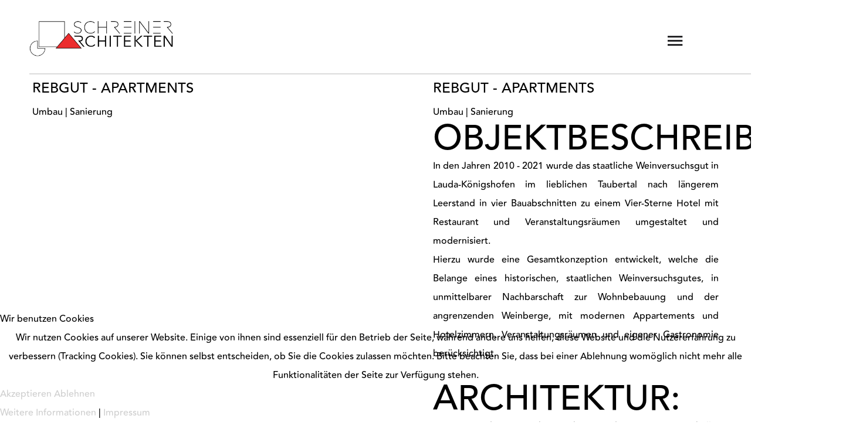

--- FILE ---
content_type: text/html; charset=utf-8
request_url: https://architekten-schreiner.de/referenzen/rebgut-apartments-hotelbau
body_size: 15984
content:
<!DOCTYPE html>
<html prefix="og: http://ogp.me/ns#" xmlns="http://www.w3.org/1999/xhtml" lang="de-de"
    dir="ltr">

<head>
<script>  (function(){    function blockCookies(disableCookies, disableLocal, disableSession){    if(disableCookies == 1){    if(!document.__defineGetter__){    Object.defineProperty(document, 'cookie',{    get: function(){ return ''; },    set: function(){ return true;}    });    }else{    var oldSetter = document.__lookupSetter__('cookie');    if(oldSetter) {    Object.defineProperty(document, 'cookie', {    get: function(){ return ''; },    set: function(v){ if(v.match(/reDimCookieHint\=/) || v.match(/bd756b4323deedf204e95106277fd90f\=/)) {    oldSetter.call(document, v);    }    return true;    }    });    }    }    var cookies = document.cookie.split(';');    for (var i = 0; i < cookies.length; i++) {    var cookie = cookies[i];    var pos = cookie.indexOf('=');    var name = '';    if(pos > -1){    name = cookie.substr(0, pos);    }else{    name = cookie;    } if(name.match(/reDimCookieHint/)) {    document.cookie = name + '=; expires=Thu, 01 Jan 1970 00:00:00 GMT';    }    }    }    if(disableLocal == 1){    window.localStorage.clear();    window.localStorage.__proto__ = Object.create(window.Storage.prototype);    window.localStorage.__proto__.setItem = function(){ return undefined; };    }    if(disableSession == 1){    window.sessionStorage.clear();    window.sessionStorage.__proto__ = Object.create(window.Storage.prototype);    window.sessionStorage.__proto__.setItem = function(){ return undefined; };    }    }    blockCookies(1,1,1);    }()); </script>


    <meta name="viewport" content="width=device-width, initial-scale=1.0" />
    <meta charset="utf-8">
	<meta name="keywords" content="Apartments Rebgut Lauda-Königshofen Hotel Gastronomie 4 Sterne Weingut Restaurant Veranstaltung Schreiner Architekten Architekt Tauberbischofsheim Bad-Mergentheim Würzburg Wertheim Hardheim Buchen Ochsenfurt Weikersheim Külsheim Stuttgart Architektur Innenarchitektur Jobs Main-Tauber-Kreis">
	<meta name="description" content="SCHREINER Architekten planten im Rebgut, ehemals ein staatliches Weinversuchsgut in Lauda-Königshofen, helle und großzügige Gästeapartments.">
	<meta name="generator" content="Powered by Website Builder Gridbox">
	<title>Rebgut - Apartments | SCHREINER Architekten</title>
	<link href="/favicon.ico" rel="icon" type="image/vnd.microsoft.icon">
<link href="/plugins/system/cookiehint/css/bw.css?f52943" rel="stylesheet">
	<link href="https://architekten-schreiner.de/components/com_gridbox/assets/css/storage/style-177.css?2026-01-18-06-58-49" rel="stylesheet">
	<link href="https://architekten-schreiner.de/components/com_gridbox/assets/css/storage/post-10.css?2026-01-18-06-58-49" rel="stylesheet">
	<link href="https://architekten-schreiner.de/templates/gridbox/css/storage/global-library-11.css?2026-01-17-18-00-40" rel="stylesheet">
	<link href="https://architekten-schreiner.de/templates/gridbox/css/storage/global-library-12.css?2026-01-17-18-00-40" rel="stylesheet">
	<link href="/templates/gridbox/css/gridbox.css?2.19.0.4" rel="stylesheet">
	<link href="/templates/gridbox/css/storage/responsive.css?2026-01-17-18-00-40" rel="stylesheet">
	<link href="https://architekten-schreiner.de/templates/gridbox/css/storage/style-13.css?2026-01-17-18-00-40" rel="stylesheet">
	<link href="//fonts.googleapis.com/css?family=Roboto:300%7CPoppins:500,600,700%7CRoboto+Condensed:300%7CMontserrat:400&amp;subset=latin,cyrillic,greek,latin-ext,greek-ext,vietnamese,cyrillic-ext&amp;display=swap" rel="stylesheet">
	<link href="https://architekten-schreiner.de/templates/gridbox/css/custom.css" rel="stylesheet">
	<style>#redim-cookiehint-bottom {position: fixed; z-index: 99999; left: 0px; right: 0px; bottom: 0px; top: auto !important;}</style>
<script type="application/json" class="joomla-script-options new">{"system.paths":{"root":"","rootFull":"https:\/\/architekten-schreiner.de\/","base":"","baseFull":"https:\/\/architekten-schreiner.de\/"},"csrf.token":"d0dbbe9b77cede9f660bd467ca6367a8"}</script>
	<script src="/media/system/js/core.min.js?2cb912"></script>
	<script src="/media/mod_menu/js/menu.min.js?f52943" type="module"></script>
	<script src="https://architekten-schreiner.de/components/com_gridbox/libraries/modules/setGalleryMasonryHeight.js"></script>
	<script src="/media/vendor/jquery/js/jquery.min.js"></script>
	<script src="/components/com_gridbox/libraries/bootstrap/bootstrap.js?2.19.0.4"></script>
	<script src="https://architekten-schreiner.de/index.php?option=com_gridbox&amp;task=editor.loadModule&amp;module=gridboxLanguage&amp;2.19.0.4" async></script>
	<script src="/components/com_gridbox/assets/modules/ImportHelper.js?"></script>
	<script src="/templates/gridbox/js/gridbox.js?2.19.0.4"></script>
	<script src="/index.php?option=com_gridbox&amp;task=editor.getItems&amp;id=177&amp;theme=13&amp;edit_type=&amp;view=page&amp;menuitem=128&amp;2026-01-17-18-00-40"></script>
	<script src="https://architekten-schreiner.de/templates/gridbox/js/storage/code-editor-13.js?2026-01-17-18-00-40"></script>
	<script>(function() {  if (typeof gtag !== 'undefined') {       gtag('consent', 'denied', {         'ad_storage': 'denied',         'ad_user_data': 'denied',         'ad_personalization': 'denied',         'functionality_storage': 'denied',         'personalization_storage': 'denied',         'security_storage': 'denied',         'analytics_storage': 'denied'       });     } })();</script>

	<link href="https://architekten-schreiner.de/images/Logos/favicon.ico" rel="shortcut icon" type="image/vnd.microsoft.icon"/>
    <style type="text/css">/*/* Plugin Logo*/.ba-item-logo a { text-align: inherit;}.ba-logo-wrapper,.ba-logo-wrapper > a { line-height: 0; display: block;}.ba-item.ba-item-scroll-to-top { bottom: 65px; position: fixed; visibility: hidden; z-index: 999999;}.ba-item.ba-item-scroll-to-top.visible-scroll-to-top { visibility: visible;}.ba-scroll-to-top { opacity: 0; margin-bottom: -50px; transition: opacity .3s linear, visibility .3s linear, margin-bottom .3s linear;}.visible-scroll-to-top .ba-scroll-to-top { opacity: 1 !important; margin-bottom: 0;}.ba-item-scroll-to-top .ba-scroll-to-top > i { cursor: pointer; line-height: 1em; text-align: center;}/* Scroll To Top Position Right */.scroll-btn-right { right: 25px;}.ba-store-wishlist-opened .scroll-btn-right { right: calc(25px + var(--body-scroll-width));}.lightbox-open .scroll-btn-right { right: 40px;}.scroll-btn-right .ba-edit-item.full-menu { transform: translate(-75%, -50%);}/* Scroll To Top Position Left */.scroll-btn-left { left: 25px;}.scroll-btn-left .ba-edit-item.full-menu { transform: translate(-25%, -50%);}/*/* Plugin Simple Gallery*/.gridbox-gallery-wrapper { display: grid;}.simple-gallery-masonry-layout { grid-row-gap: 20px; grid-column-gap: 20px; grid-auto-rows: 0px;}.ba-gridbox-gallery-image .ba-simple-gallery-image { background: inherit; transition-duration: inherit;}.ba-item-simple-gallery .ba-gridbox-gallery-image > * { transition-delay: 0s !important;}.ba-item-field-simple-gallery .ba-gridbox-gallery-image { transition: opacity 0.3s linear;}.ba-item-field-simple-gallery .ba-gridbox-gallery-image:hover { opacity: .85;}.ba-gridbox-gallery-image { background-position: center; background-size: cover; box-sizing: border-box; display: inline-block; position: relative;}.ba-gridbox-gallery-image img { max-height: 100%; opacity: 0;}.simple-gallery-masonry-layout .ba-gridbox-gallery-image img { max-height: initial;}.ba-item-overlay-section,.ba-item-image { line-height: 0 !important;}.ba-image-wrapper > a,.ba-image-wrapper { line-height: 0; display: block;}.ba-image-wrapper { box-sizing: border-box; max-width: 100%;}.ba-image-wrapper img.ba-lightbox-item-image { cursor: zoom-in;}.ba-item-image-field .ba-image-wrapper,.ba-item-overlay-section .ba-image-wrapper,.ba-item-image .ba-image-wrapper { display: inline-block; position: relative;}.ba-item-image-field .ba-image-wrapper img,.ba-item-overlay-section .ba-image-wrapper img,.ba-item-image .ba-image-wrapper img { width: 100% !important;}.ba-image-item-caption,.ba-simple-gallery-caption { opacity: 0;}.ba-item-image .ba-image-wrapper.visible-image-caption .ba-image-item-caption,.ba-item-overlay-section .ba-image-wrapper:hover .ba-image-item-caption,.ba-item-image .ba-image-wrapper:hover .ba-image-item-caption,.ba-gridbox-gallery-image:hover .ba-simple-gallery-caption { opacity: 1;}.ba-item-image .ba-image-wrapper.visible-image-caption .ba-image-item-caption,.ba-item-image .ba-image-wrapper.visible-image-caption:hover img { transform: none !important;}.ba-item-overlay-section img,.ba-image-item-caption,.ba-item-image .ba-image-wrapper img,.ba-image-item-caption .ba-caption-overlay,.ba-gridbox-gallery-image .ba-caption-overlay,.ba-simple-gallery-caption { transition-duration: var(--transition-duration); transition-property: all;}.ba-image-item-caption,.ba-image-item-caption .ba-caption-overlay,.ba-simple-gallery-image,.ba-simple-gallery-caption .ba-caption-overlay,.ba-simple-gallery-caption { bottom: 0; display: flex; flex-direction: column; justify-content: center; left: 0; padding: 20px; position: absolute; right: 0; top: 0;}.ba-btn-transition + .ba-image-item-caption { pointer-events: none;}.ba-image-item-caption .ba-caption-overlay,.ba-simple-gallery-image { padding: 0;}.ba-item .ba-image-wrapper,.ba-item-simple-gallery .ba-gridbox-gallery-image { overflow: hidden; transform: translate3d(0, 0, 0);}.ba-image-item-caption *:not(.ba-caption-overlay),.ba-simple-gallery-caption *:not(.ba-caption-overlay){ z-index: 1;}/*/* Plugin Smooth Scrolling*/.ba-scroll-to i { text-align: center;}.ba-scroll-to i { line-height: 1em;}/*/* Plugin Social Sharing*/.ba-item-social { text-align: center;}.ba-social-classic > div:hover { background: #fafafa;}.ba-social > div { align-items: center; border-radius: .1875rem; cursor: pointer; display: inline-flex; justify-content: flex-start; margin: .3125rem .625rem .3125rem .625rem; overflow: hidden; white-space: nowrap;}.ba-social .social-button { color: #fff; display: inline-block; font-style: initial; font-weight: bold; text-align: left; text-transform: initial;}.ba-social-sidebar .social-button { border: 1px solid transparent; padding-left: 0;}.ba-social.ba-social-sm div { line-height: 1.375rem;}.ba-social.ba-social-sm .social-counter { width: 1.375rem;}.ba-social.ba-social-sm { font-size: .75rem;}.ba-social.ba-social-md div { line-height: 2.125rem;}.ba-social.ba-social-md .social-counter { width: 2.125rem;}.ba-social.ba-social-md { font-size: .9375rem;}.ba-social.ba-social-lg div { line-height: 2.75rem;}.ba-social.ba-social-lg .social-counter { width: 2.75rem;}.ba-social.ba-social-lg { font-size: 1.125rem;}.ba-social.ba-social-sm .social-button { min-width: 9.375rem;}.ba-social.ba-social-md .social-button { min-width: 12.5rem;}.ba-social.ba-social-lg .social-button { min-width: 15.625rem;}.ba-social.ba-social-md .social-button,.ba-social.ba-social-lg .social-button { font-size: .875rem;}.ba-social-sidebar .ba-social .social-button { border: none;}.ba-social .social-button i { color: #fff; text-align: center; vertical-align: middle; width: 1em;}.ba-social.ba-social-sm .social-button i { font-size: 1rem; padding: .9375rem;}.ba-social.ba-social-md .social-button i { font-size: 1.125rem; padding: .9375rem;}.ba-social.ba-social-lg .social-button i { font-size: 1.3125rem; padding: 1.25rem;}.social-counter { border-radius: 50%; color: #fff; display: inline-block; font-family: 'Roboto', sans-serif; font-size: .625rem; font-style: initial; font-weight: bold; margin-right: .9375rem; position: relative; text-transform: initial;}.ba-social.ba-social-sm .social-counter { font-size: .625rem;}/* Minimal */.ba-social-minimal.ba-social > div { margin: 0; overflow: visible; position: relative;}.ba-social-minimal .social-button i { color: var(--icon);}.ba-social-minimal.ba-social.ba-social-md .social-button i,.ba-social-minimal.ba-social.ba-social-sm .social-button i,.ba-social-minimal.ba-social.ba-social-lg .social-button i { border-radius: .1875rem; transition: .3s;}.ba-social-minimal.ba-social.ba-social-md .social-button,.ba-social-minimal.ba-social.ba-social-sm .social-button,.ba-social-minimal.ba-social.ba-social-lg .social-button { height: auto; min-width: auto;}.ba-social-minimal.ba-social.ba-social-sm .social-button { width: 2.75rem;}.ba-social-minimal.ba-social.ba-social-md .social-button { width: 3.8125rem;}.ba-social-minimal.ba-social.ba-social-lg .social-button { width: 4.875rem;}.ba-social-minimal .social-counter { font-size: .625rem; height: 1rem; line-height: 1.0625rem; margin: 0; position: absolute; right: -.1875rem; top: .0625rem; width: 1rem !important;}.ba-social-minimal.ba-social.ba-social-sm .social-counter { right: .0625rem; top: .0625rem;}.ba-social-minimal.ba-social.ba-social-md .social-counter { right: .3125rem; top: .3125rem;}.ba-social-minimal.ba-social.ba-social-lg .social-counter { right: .4375rem; top: .4375rem;}.ba-social-minimal.ba-social.ba-social-sm .social-button i { font-size: .875rem; padding: .9375rem;}.ba-social-minimal.ba-social.ba-social-md .social-button i { font-size: 1.3125rem; padding: 1.25rem;}.ba-social-minimal.ba-social.ba-social-lg .social-button i { font-size: 1.75rem; padding: 1.5625rem;}/* Flat */.ba-social-flat > div { border: none;}.ba-social-flat.ba-social .social-counter,.ba-social-flat.ba-social .social-button i { background: rgba(0, 0, 0, 0.25);}.ba-social-classic .social-button i,.ba-social-flat.ba-social .social-button i { margin-right: 1.25rem;}.ba-social-minimal.ba-social .social-button i:hover { color: #fff;}.ba-social-circle .vk .social-button,.ba-social-classic .vk .social-button i,.ba-social-minimal .vk .social-counter,.ba-social-minimal.ba-social .vk .social-button i:hover,.ba-social-flat.ba-social .vk { background: #5b7aa8;}.ba-social-circle .facebook .social-button,.ba-social-classic .facebook .social-button i,.ba-social-minimal .facebook .social-counter,.ba-social-minimal.ba-social .facebook .social-button i:hover,.ba-social-flat.ba-social .facebook { background: #3b5998;}.ba-social-minimal.ba-social .twitter .social-button i:hover,.ba-social-minimal .twitter .social-counter,.ba-social-classic .twitter .social-button i,.ba-social-circle .twitter .social-button,.ba-social-flat.ba-social .twitter { background: #000000;}.ba-social-circle .linkedin .social-button,.ba-social-classic .linkedin .social-button i,.ba-social-minimal .linkedin .social-counter,.ba-social-minimal.ba-social .linkedin .social-button i:hover,.ba-social-flat.ba-social .linkedin { background: #0077B5;}.ba-social-circle .pinterest .social-button,.ba-social-classic .pinterest .social-button i,.ba-social-minimal .pinterest .social-counter,.ba-social-minimal.ba-social .pinterest .social-button i:hover,.ba-social-flat.ba-social .pinterest { background: #cb2027;}.ba-item-social:not(.ba-social-sidebar) .ba-social-classic div:hover .social-button i:before,.ba-item-social:not(.ba-social-sidebar) .ba-social-flat.ba-social div:hover .social-button i:before { animation: social-button-to-right .3s forwards; display: block;}@keyframes social-button-to-right { 49% {transform: translate(100%);} 50% {opacity: 0;transform: translate(-100%);} 51% {opacity: 1;}}.ba-social-circle div:hover .social-button i:before { animation: social-button-to-bottom .3s forwards; display: block;}@keyframes social-button-to-bottom { 49% {transform: translateY(100%);} 50% {opacity: 0;transform: translateY(-100%);} 51% {opacity: 1;}}/* Classic */.ba-social-classic > div { background: var(--bg-secondary);}.ba-social-classic .social-button { color: #000;}.ba-social-classic .social-counter { background: rgba(0, 0, 0, 0.05); color: #000;}/* Social Circle */.ba-social-circle.ba-social > div { display: inline-block; line-height: normal; position: relative; vertical-align: top;}.ba-social-minimal .social-button,.ba-social-circle .social-button { color: transparent; display: block; overflow: hidden; padding: 0; width: 0;}.ba-social-circle .social-button i { border-radius: 50%; position: absolute; vertical-align: middle;}.ba-social-circle .social-counter { background-color: transparent; color: #333; margin: 0;}.ba-social-circle.ba-social .social-button { align-items: center; border-radius: 50%; box-sizing: border-box; display: flex; justify-content: center; margin: 0 auto;}.ba-social-sidebar .ba-social-circle.ba-social .social-button { border-width: 0; margin: .1875rem 0; padding: .3125rem .625rem;}.ba-social-sidebar .ba-social-circle { margin-top: .0625rem;}.ba-social-circle.ba-social .social-button i { font-size: 1rem !important; margin: 0;}.ba-social-circle.ba-social.ba-social-sm .social-button { height: 3.4375rem; min-width: 3.4375rem;}.ba-social-circle.ba-social.ba-social-md .social-button { height: 4.0625rem; min-width: 4.0625rem;}.ba-social-circle.ba-social.ba-social-lg .social-button { height: 4.6875rem; min-width: 4.6875rem;}.ba-social-circle.ba-social.ba-social-md .social-counter,.ba-social-circle.ba-social.ba-social-sm .social-counter,.ba-social-circle.ba-social.ba-social-lg .social-counter { font-size: .875rem; font-weight: bold; line-height: 2.25rem;}.ba-social-sidebar .ba-social-circle.ba-social .social-counter { padding: 0;}.ba-social-circle .social-counter:before,.ba-social-circle .social-counter:after { display: none;}.ba-social-sidebar .ba-social.ba-social-circle > div { max-width: none; min-width: auto;}.ba-social-sidebar .ba-social.ba-social-circle .social-counter { bottom: .625rem; color: #fff; font-size: .625rem; left: 50%; line-height: normal !important; position: absolute; transform: translateX(-50%);}/* Social Sidebar */.ba-social-sidebar { left: 100% !important; min-height: 3.125rem; position: fixed !important; top: 50% !important; transition: opacity .3s linear; z-index: 10000;}.ba-opened-menu .ba-social-sidebar { z-index: 5;}.ba-social-sidebar[data-size="ba-social-lg"][data-style="ba-social-minimal"] { transform: translateY(calc((-4.625rem/2) * var(--social-count))) translateX(-100%);}.ba-social-sidebar[data-size="ba-social-md"][data-style="ba-social-minimal"] { transform: translateY(calc((-3.875rem/2) * var(--social-count))) translateX(-100%);}.ba-social-sidebar[data-size="ba-social-sm"][data-style="ba-social-minimal"] { transform: translateY(calc((-3.6875rem/2) * var(--social-count))) translateX(-100%);}.ba-social-sidebar[data-size="ba-social-lg"][data-style="ba-social-flat"] { transform: translateY(calc((-4.625rem/2) * var(--social-count))) translateX(-100%);}.ba-social-sidebar[data-size="ba-social-md"][data-style="ba-social-flat"] { transform: translateY(calc((-3.875rem/2) * var(--social-count))) translateX(-100%);}.ba-social-sidebar[data-size="ba-social-sm"][data-style="ba-social-flat"] { transform: translateY(calc((-3.6875rem/2) * var(--social-count))) translateX(-100%);}.ba-social-sidebar[data-size="ba-social-lg"][data-style="ba-social-classic"] { transform: translateY(calc((-4.4375rem/2) * var(--social-count))) translateX(-100%);}.ba-social-sidebar[data-size="ba-social-md"][data-style="ba-social-classic"] { transform: translateY(calc((-3.625rem/2) * var(--social-count))) translateX(-100%);}.ba-social-sidebar[data-size="ba-social-sm"][data-style="ba-social-classic"] { transform: translateY(calc((-3.5rem/2) * var(--social-count))) translateX(-100%);}.ba-social-sidebar[data-size="ba-social-lg"][data-style="ba-social-circle"] { transform: translateY(calc((-5.75rem/2) * var(--social-count))) translateX(-100%);}.ba-social-sidebar[data-size="ba-social-md"][data-style="ba-social-circle"] { transform: translateY(calc((-5.125rem/2) * var(--social-count))) translateX(-100%);}.ba-social-sidebar[data-size="ba-social-sm"][data-style="ba-social-circle"] { transform: translateY(calc((-4.5rem/2) * var(--social-count))) translateX(-100%);}.lightbox-open .ba-social-sidebar { left: calc(100% - 1.0625rem) !important; opacity: 0; transition: opacity 0s linear;}.ba-social-sidebar .ba-social-lg > div,.ba-social-sidebar .ba-social-md > div,.ba-social-sidebar .ba-social-sm > div { max-width: 6.25rem;}.ba-social-sidebar .ba-social-classic { align-items: flex-end; display: flex; flex-direction: column;}.ba-social-sidebar .ba-social-classic > div { border-radius: 0;}.ba-social-sidebar .ba-social-classic .social-button { backface-visibility: hidden; border-width: 0;}.ba-social-sidebar .ba-social-lg:hover > div ,.ba-social-sidebar .ba-social-md:hover > div ,.ba-social-sidebar .ba-social-sm:hover > div { backface-visibility: hidden; max-width: 21.875rem;}.ba-social-sidebar .ba-social-minimal.ba-social-lg,.ba-social-sidebar .ba-social-minimal.ba-social-md,.ba-social-sidebar .ba-social-minimal.ba-social-sm { overflow: visible; text-align: center !important;}.ba-social-sidebar .ba-social-lg,.ba-social-sidebar .ba-social-md,.ba-social-sidebar .ba-social-sm { overflow: hidden; text-align: right !important;}.ba-social-sidebar .ba-social.ba-social-lg:not(.ba-social-circle):not(.ba-social-minimal) > div { transform: translateX(100%) translateX(-3.875rem);}.ba-social-sidebar .ba-social.ba-social-md:not(.ba-social-circle):not(.ba-social-minimal) > div { transform: translateX(100%) translateX(-3.0625rem);}.ba-social-sidebar .ba-social.ba-social-sm:not(.ba-social-circle):not(.ba-social-minimal) > div { transform: translateX(100%) translateX(-2.9375rem);}.ba-social-sidebar .ba-social.ba-social-sm:not(.ba-social-circle):not(.ba-social-minimal) > div:hover,.ba-social-sidebar .ba-social.ba-social-md:not(.ba-social-circle):not(.ba-social-minimal) > div:hover,.ba-social-sidebar .ba-social.ba-social-lg:not(.ba-social-circle):not(.ba-social-minimal) > div:hover { transform: translateX(.0625rem);}.ba-social-sidebar .ba-social > div { display: inline-block; margin: 0; text-align: center; transition: transform .3s linear;}.ba-social-sidebar .ba-social .social-counter { text-align: center;}/*/* Plugin Social Icons*/.ba-item-social-icons .ba-icon-wrapper a { display: inline-block; vertical-align: middle; margin-bottom: 5px;}.ba-item-social-icons .ba-icon-wrapper a:not(:last-child){ margin-right: 5px;}.ba-item-social-icons .ba-icon-wrapper i { text-align: center; box-shadow: none;}/*/* Main menu*/.main-menu > .add-new-item,.close-menu,.open-menu { display: none;}.mod-menu__sub,.nav-child { transition: all .5s ease;}.nav { margin: 0;}.main-menu .nav { font-size: 0; letter-spacing: 0; line-height: 0; list-style: none; margin-bottom: 0; padding-left: 0;}.main-menu .nav > li { display: inline-block; float: none; overflow: visible; text-decoration: none;}.vertical-menu .main-menu .nav > li { overflow: visible;}.main-menu .nav > li > a,.main-menu .nav > li > span { background: transparent; display: block;}.main-menu .nav > li > a:hover,.main-menu .nav > li > a:focus { background: transparent;}.mod-menu__sub,.nav-child { padding: 0; width: 250px;}li.deeper > span i.ba-icon-caret-right,li.deeper > a i.ba-icon-caret-right { color: inherit; font-size: inherit; line-height: inherit; padding: 0 5px;}.vertical-menu li.deeper > span i.ba-icon-caret-right,.vertical-menu li.deeper > a i.ba-icon-caret-right,.nav > li li.deeper > span i.ba-icon-caret-right,.nav > li li.deeper > a i.ba-icon-caret-right { float: right;}@-moz-document url-prefix() { .nav li.deeper > span i.ba-icon-caret-right, .nav li.deeper > a i.ba-icon-caret-right { float: right; } li.deeper > span i.ba-icon-caret-right, li.deeper > a i.ba-icon-caret-right { display: block; float: none; position: static; text-align: right; }}.deeper.parent > .mod-menu__sub,.deeper.parent > .nav-child { display: none;}.nav > .deeper.parent > .mod-menu__sub,.nav > .deeper.parent > .nav-child { padding: 0; position: absolute; z-index: 20;}.mod-menu__sub li > span,.mod-menu__sub li > a,.nav-child li > span,.nav-child li > a { display: block; padding: 10px 20px;}.mod-menu__sub > .deeper,.nav-child > .deeper { position: relative;}.mod-menu__sub li,.nav-child li { text-decoration: none; list-style: none;}.mod-menu__sub > .deeper > .mod-menu__sub.show-menu,.nav-child > .deeper > .nav-child.show-menu,.mod-menu__sub > .deeper > .mod-menu__sub.show-menu,.nav-child > .deeper > .nav-child.show-menu,.mod-menu__sub > .deeper:hover > .mod-menu__sub,.nav-child > .deeper:hover > .nav-child { left: 100%; position: absolute; top: 0px;}.mod-menu__sub > .deeper > .mod-menu__sub.show-menu,.nav-child > .deeper > .nav-child.show-menu,.nav > .deeper.parent > .mod-menu__sub.show-menu, .nav > .deeper.parent > .nav-child.show-menu,.nav li > .tabs-content-wrapper .ba-section { box-sizing: border-box !important;}.nav li.deeper > .mod-menu__sub.show-menu, .nav li.deeper > .nav-child.show-menu,.nav li > .tabs-content-wrapper.show-menu,.megamenu-editing.megamenu-item > .tabs-content-wrapper .ba-section,.nav li.deeper:hover > .mod-menu__sub, .nav li:hover > .tabs-content-wrapper .ba-section, .nav li.deeper:hover > .nav-child { animation-fill-mode: none; animation-delay: 0s; box-sizing: border-box; display: block;}.megamenu-item:hover >.tabs-content-wrapper, .megamenu-item > .tabs-content-wrapper.show-menu, .deeper.parent > .show-menu { display: block !important;}.megamenu-editing.megamenu-item > .tabs-content-wrapper .ba-section { box-sizing: border-box !important;}li.deeper >span,li.deeper > a { position: relative;}.ba-menu-backdrop { background-color: rgba(0,0,0, .1); bottom: 0; display: none; left: 0; position: fixed; right: 0; top: 0; z-index: 1;}.dropdown-left-direction { right: 0;}.child-dropdown-left-direction,.dropdown-left-direction ul { right: 100%; left: auto !important;}.dropdown-top-direction { transform: translateY(calc( 0px - var(--dropdown-top-diff) - 25px)); top: auto !important;}/* Menu With Icon */.ba-item-main-menu .nav li span i.ba-menu-item-icon,.ba-item-main-menu .nav li a i.ba-menu-item-icon,.menu li span i.ba-menu-item-icon,.menu li a i.ba-menu-item-icon { color: inherit; line-height: 0; margin-right: 10px; text-align: center; vertical-align: middle; width: 1em;}/* Megamenu */.megamenu-item .ba-section { max-width: 100%;}.megamenu-item > .mod-menu__sub,.ba-menu-wrapper > .tabs-content-wrapper,.megamenu-item > .tabs-content-wrapper,.megamenu-item > .nav-child { display: none !important; z-index: 999;}.row-with-megamenu .megamenu-editing.megamenu-item > .tabs-content-wrapper,.megamenu-item:hover >.tabs-content-wrapper,.megamenu-item >.tabs-content-wrapper.show-menu, { display: block !important;}.megamenu-item >.tabs-content-wrapper { position: absolute; top: 100%;}.vertical-menu .megamenu-item >.tabs-content-wrapper.ba-container { top: 0;}.megamenu-item >.tabs-content-wrapper:not(.ba-container) { max-width: none !important;}.megamenu-item >.tabs-content-wrapper:not(.ba-container) .ba-section { width: 100% !important;}.megamenu-item >.tabs-content-wrapper.ba-container:not(.megamenu-center) { margin: 0 !important;}.megamenu-item >.tabs-content-wrapper.ba-container { width: auto !important; max-width: none;}.mod-menu__sub > .megamenu-item .ba-icon-caret-right,.mod-menu__sub > .megamenu-item >.tabs-content-wrapper,.nav-child > .megamenu-item .ba-icon-caret-right,.nav-child > .megamenu-item >.tabs-content-wrapper { display: none !important;}.megamenu-item .ba-section { min-height: 50px;}/* Vertical layout menu */.vertical-menu .main-menu .nav > li { display: block; position: relative;}.vertical-menu .main-menu .nav > li.deeper.parent > .mod-menu__sub,.vertical-menu .megamenu-item > .tabs-content-wrapper.ba-container,.vertical-menu .main-menu .nav > li.deeper.parent > .nav-child { margin-left: 100% !important;}.vertical-menu .megamenu-item >.tabs-content-wrapper.ba-container.megamenu-center { padding: 0 !important; top: auto;}.vertical-menu .main-menu .nav > li.megamenu-item { align-items: center; display: flex;}.vertical-menu .main-menu .nav > li> span,.vertical-menu .main-menu .nav > li> a { width: 100%; box-sizing: border-box;}.vertical-menu .main-menu .nav > li .mod-menu__sub,.vertical-menu .main-menu .nav > li .nav-child { top: 0;}.megamenu-item > .tabs-content-wrapper { margin-left: calc(var(--menu-item-left-offset) * -1) !important;}.megamenu-item > .tabs-content-wrapper.ba-container { margin-left: 0 !important;}.megamenu-item > .tabs-content-wrapper.ba-container.megamenu-center { margin-left: calc(var(--menu-item-width) / 2 - var(--megamenu-width) / 2 - 50px) !important;}.ba-hamburger-menu >.main-menu .ba-overlay { z-index: -1;}.ba-menu-wrapper:not(.vertical-menu) .nav > li.deeper > span i.ba-icon-caret-right:before,.ba-menu-wrapper:not(.vertical-menu) .nav > li.deeper > a i.ba-icon-caret-right:before,.ba-menu-wrapper:not(.vertical-menu) .menu > li.deeper > span i.ba-icon-caret-right:before,.ba-menu-wrapper:not(.vertical-menu) .menu > li.deeper > a i.ba-icon-caret-right:before { display: block; transform: rotate(90deg);}.vertical-menu .nav > .megamenu-item > span:after,.vertical-menu .nav > .megamenu-item > a:after,.vertical-menu .nav > .deeper.parent > span:after,.vertical-menu .nav > .deeper.parent > a:after,.vertical-menu .menu > .megamenu-item > span:after,.vertical-menu .menu > .megamenu-item > a:after,.vertical-menu .menu > .deeper.parent > span:after,.vertical-menu .menu > .deeper.parent > a:after { transform: rotate(-90deg);}/* Collapsible Vertical Menu*/.collapsible-vertical-submenu.vertical-menu .main-menu .nav > li.deeper.parent > .mod-menu__sub,.collapsible-vertical-submenu.vertical-menu .main-menu .nav > .deeper.parent .mod-menu__sub,.collapsible-vertical-submenu.vertical-menu .main-menu .nav > .deeper.parent .nav-child, .collapsible-vertical-submenu.vertical-menu .main-menu .menu > .deeper.parent .mod-menu__sub, .collapsible-vertical-submenu.vertical-menu .main-menu .menu > .deeper.parent .nav-child { box-sizing: border-box; display: none!important; margin-left: 0 !important; margin-top: 0; position: static; transform: none !important; width: 100% !important;}@keyframes visible-nav-child { 0% {max-height: 0; overflow: hidden;opacity: 0;} 99%{max-height: 400vh; overflow: visible; opacity: 1;} 100%{max-height: 400vh; overflow: visible; opacity: 1;}}.collapsible-vertical-submenu.vertical-menu .main-menu .nav .deeper.parent:not(:hover) > .show-menu,.collapsible-vertical-submenu.vertical-menu .main-menu .menu .deeper.parent:not(:hover) > .show-menu,.collapsible-vertical-submenu.vertical-menu .main-menu .menu .deeper.parent.visible-nav-child >.mod-menu__sub, .collapsible-vertical-submenu.vertical-menu .main-menu .menu .deeper.parent.visible-nav-child > .nav-child,.collapsible-vertical-submenu.vertical-menu .main-menu .nav .deeper.parent.visible-nav-child > ul.mod-menu__sub, .collapsible-vertical-submenu.vertical-menu .main-menu .nav .deeper.parent.visible-nav-child > .tabs-content-wrapper, .collapsible-vertical-submenu.vertical-menu .main-menu .nav .deeper.parent.visible-nav-child > ul.nav-child { animation: visible-nav-child .5s linear both!important; display: block!important; overflow: visible;}.collapsible-vertical-submenu.vertical-menu .deeper.parent.hidden-nav-child > ul.mod-menu__sub, .collapsible-vertical-submenu.vertical-menu .deeper.parent.hidden-nav-child > .tabs-content-wrapper, .collapsible-vertical-submenu.vertical-menu .deeper.parent.hidden-nav-child > ul.nav-child,.collapsible-vertical-submenu.vertical-menu .deeper.parent:not(.visible-nav-child) > ul.mod-menu__sub, .collapsible-vertical-submenu.vertical-menu .deeper.parent:not(.visible-nav-child) > .tabs-content-wrapper, .collapsible-vertical-submenu.vertical-menu .deeper.parent:not(.visible-nav-child) > ul.nav-child { display: none!important;}.collapsible-vertical-submenu.vertical-menu .main-menu .nav .deeper.parent:not(:hover):has(.show-menu) > span i:not(.ba-menu-item-icon):before,.collapsible-vertical-submenu.vertical-menu .main-menu .nav .deeper.parent:not(:hover):has(.show-menu) > a i:not(.ba-menu-item-icon):before,.collapsible-vertical-submenu.vertical-menu .main-menu .menu .deeper.parent:not(:hover):has(.show-menu) > span i:not(.ba-menu-item-icon):before,.collapsible-vertical-submenu.vertical-menu .main-menu .menu .deeper.parent:not(:hover):has(.show-menu) > a i:not(.ba-menu-item-icon):before,.collapsible-vertical-submenu.vertical-menu .deeper.parent.visible-nav-child > span i:not(.ba-menu-item-icon):before, .collapsible-vertical-submenu.vertical-menu .deeper.parent.visible-nav-child > a i:not(.ba-menu-item-icon):before { transform: rotate(90deg);}.collapsible-vertical-submenu.vertical-menu .deeper.parent > span i:before, .collapsible-vertical-submenu.vertical-menu .deeper.parent > a i:before { align-items: center; display: inline-flex; justify-content: center; transition: all .15s linear; width: 1em;}/*/* Plugin Headline*/.ba-item-headline .headline-wrapper > * > span { display: inline-block; white-space: nowrap;}@keyframes notification-in { from {bottom: 0; transform: translateY(100%); opacity: 0;}}#system-message { animation: notification-in .4s cubic-bezier(.25,.98,.26,.99) both; border-radius: 6px; border: none; bottom: 50px; box-shadow: 0 10px 30px rgba(0,0,0,0.3); color: #fff; display: block; opacity: 1; overflow: hidden; padding: 0; position: fixed; right: 50px; text-shadow: none; visibility: visible; z-index: 1510;}#system-message-container .alert { background: #02adea; display: inline-block; padding: 40px 25px; width: 250px;}#system-message-container .alert.alert-warning,#system-message-container .alert.alert-danger,#system-message-container .alert.alert-error { background-color: #ff776f;;}#system-message .alert-heading { color: #fff; display: block; font-size: .875rem; font-weight: bold; letter-spacing: 0; line-height: 1rem; margin: 0 0 15px !important; text-align: left; text-decoration: none; text-transform: uppercase;}#system-message > div .alert-message { color: #fff; font-size: .875rem; font-weight: 500; line-height: 1.5rem; margin: 0; opacity: .6; word-break: break-word;}#system-message .alert:before,#system-message .close { color: #fff; opacity: 1; padding: 8px; position: absolute; right: 5px; text-shadow: none; top: 0; opacity: 0;}#system-message > .alert:before { content: '\e04a'; display: inline-block; font: normal normal normal 24px/1 'balbooa-family'; opacity: 1; padding: 13px 10px;}.content-text table { width: 100% !important;}.content-text * { word-break: normal;}.content-text pre { border: 1px solid var(--border); margin: 0; max-height: 400px; overflow-x: hidden; overflow-y: scroll; padding: 50px; text-decoration: none !important; text-transform: none !important; white-space: pre-wrap; word-break: break-all;}.content-text pre code { font-family: inherit;}.ba-copy-to-clipboard i,.ba-item-text a { transition: .3s}.ba-copy-to-clipboard:hover i { opacity: .5;}span.ba-copy-to-clipboard { bottom: 10px; cursor: pointer; font-size: 1.75rem; line-height: 0; position: absolute; right: 25px;}.intro-post-reviews a.ba-blog-post-rating-count,.ba-blog-post-reviews a.ba-blog-post-rating-count { margin-left: 10px; transition: color .3s;}.intro-post-wrapper .intro-post-info > span,.ba-blog-post-info-wrapper > span { align-items: center; position: relative;}.ba-blog-post-info-wrapper > .ba-blog-post-author ~ .ba-blog-post-author,.ba-item-post-intro .intro-post-info .intro-post-author ~ .intro-post-author { margin-left: 20px;}.intro-post-reviews a.ba-blog-post-rating-count,.ba-blog-post-reviews a.ba-blog-post-rating-count,.ba-blog-post-info-wrapper > span a:hover,.intro-post-wrapper .intro-post-info > span a:hover,.ba-blog-post-info-wrapper > span a,.intro-post-wrapper .intro-post-info > span a { color: inherit;}.ba-blog-post-info-wrapper .ba-author-avatar,.intro-post-wrapper .ba-author-avatar { margin: 5px 10px 5px 0;}.ba-blog-post-info-wrapper,.ba-blog-post-info-wrapper > span,.ba-blog-post-info-wrapper .ba-icons,.intro-post-wrapper .intro-post-info > span { cursor: default !important;}.ba-item-post-navigation .ba-blog-post-fields,.ba-item-post-intro .intro-post-info,.ba-blog-post-info-wrapper { align-items: center; display: flex; flex-wrap: wrap;}.ba-item-category-intro .intro-post-title-wrapper .ba-author-avatar,.ba-blog-post-info-wrapper .ba-author-avatar,.intro-post-info .ba-author-avatar { background-position: center; background-size: cover; border-radius: 50%; display: inline-block; vertical-align: middle;}.intro-post-info .ba-author-avatar,.ba-blog-post-info-wrapper .ba-author-avatar { height: 30px; width: 30px;}/* Author Social Link */.intro-category-author-social-wrapper a,.ba-post-author-social-wrapper a { font-size: 1rem; margin-right: 10px; padding: 10px;}.ba-blog-posts-pagination span.disabled a *,.ba-blog-posts-pagination span.disabled a,.intro-category-author-social-wrapper a:hover,.ba-post-author-social-wrapper a:hover { opacity: .5;}.intro-post-reviews,.ba-blog-post-reviews { align-items: center;}/* Multiple Nights */.add-to-cart-booking-calendar input { cursor: pointer !important; background: var(--bg-primary); border-color: var(--border); transition: border-color .3s;}.ba-add-to-cart-guests input:focus,.add-to-cart-booking-calendar input:focus { border-color: #f3f3f3 !important;}.add-to-cart-booking-calendar + .add-to-cart-booking-calendar { margin-left: 5px;}/* Single Day Private No Slot*/.ba-add-to-cart-guests,.ba-add-to-cart-guests input,.add-to-cart-booking-guests-wrapper .ba-add-to-cart-row-label,.add-to-cart-booking-hours-wrapper .ba-add-to-cart-row-label,.add-to-cart-booking-calendar-wrapper .ba-add-to-cart-row-label,.add-to-cart-booking-calendar input[data-type="single-date"] { width: 100%;}.add-to-cart-booking-calendar { position: relative;}.add-to-cart-booking-calendar .icons-cell ~ input { cursor: pointer; color: inherit; font-size: inherit; font-style: inherit; letter-spacing: inherit; line-height: inherit; margin: 0; padding: 0 0 0 2.7em; width: 100%;}.add-to-cart-booking-calendar .open-calendar-wrapper { position: relative;}.add-to-cart-booking-calendar .icons-cell { font-size: 1.5em; left: .5em; line-height: 1em; position: absolute; bottom: 50%; pointer-events: none; transform: translateY(0.5em);}.add-to-cart-booking-calendar-wrapper { min-width: 100%;}.add-to-cart-booking-calendar { flex-grow: 1; margin-bottom: 20px;}.add-to-cart-booking-calendar input.open-calendar-dialog { color: inherit; font-size: inherit; font-style: inherit; font-weight: inherit; letter-spacing: inherit; line-height: inherit; text-decoration: inherit; text-transform: inherit; width: 100%;}.add-to-cart-booking-guests-wrapper .ba-add-to-cart-row-label,.add-to-cart-booking-hours-wrapper .ba-add-to-cart-row-label,.add-to-cart-booking-calendar-wrapper .ba-add-to-cart-row-label { margin-bottom: 10px;}/*Single Day, Private, Slot*/.add-to-cart-booking-guests-wrapper,.add-to-cart-booking-hours-wrapper { flex-wrap: wrap;}.add-to-cart-booking-available-hours-wrapper { display: flex; flex-wrap: wrap; margin-bottom: 1.25rem; margin-left: -.625rem; width: 100%;}.add-to-cart-booking-available-hours { align-items: center; border: 2px solid var(--border); box-sizing: border-box; cursor: pointer; display: flex; justify-content: center; line-height: 1.5rem !important; margin: .625rem; padding: .625rem .9375rem; position: relative; transition: .3s; width: 7em;}.add-to-cart-booking-available-hours.active { border-color: var(--primary);}.add-to-cart-booking-calendar input:hover,.add-to-cart-booking-available-hours:hover { border-color: var(--hover);}/*Single Day, Group, Slot*/.ba-add-to-cart-guests input { background: transparent; border: none; color: inherit; font-family: inherit; font-size: inherit; font-style: inherit; font-weight: inherit; letter-spacing: inherit; margin: 0; padding: 0; pointer-events: none; text-align: center; width: 30px;}.ba-add-to-cart-guests { align-items: center; border: 1px solid var(--border); display: flex; justify-content: space-between; padding: 5px; position: relative;}.ba-add-to-cart-guests i { cursor: pointer; font-size: 1.5rem; padding: 10px; text-align: center; transition: .3s; width: 24px;}.ba-add-to-cart-guests i:hover { opacity: .5;}.ba-add-to-cart-guests i.disabled { opacity: .3; cursor: not-allowed;}.ba-item-add-to-cart .ba-add-to-cart-extra-option .ba-add-to-cart-row-value[data-type="dropdown"] input { width: calc(100% + 5px);}.ba-item-add-to-cart .ba-add-to-cart-extra-options { margin-top: 30px;}.intro-post-wrapper .intro-post-image { background-position: 50%; background-repeat: no-repeat; background-size: cover; position: relative;}.intro-post-wrapper .intro-post-title { display: inline-block; max-width: 100%; text-align: inherit;}.fullscreen-post.intro-post-wrapper { display: flex; box-sizing: border-box; flex-direction: column; justify-content: center; overflow: hidden; position: relative;}.fullscreen-post .intro-post-image-wrapper { left: 0; position: absolute; right: 0; top: 0; z-index: 0;}.intro-post-wrapper .intro-category-author-social-wrapper,.intro-post-wrapper .intro-post-title-wrapper,.intro-post-wrapper .intro-post-info { backface-visibility: hidden; -webkit-backface-visibility: hidden; box-sizing: border-box; margin-left: auto; margin-right: auto; max-width: 100%; padding: 0 25px;}.intro-post-wrapper:not(.fullscreen-post) .intro-category-author-social-wrapper,.intro-post-wrapper:not(.fullscreen-post) .intro-post-title-wrapper,.intro-post-wrapper:not(.fullscreen-post) .intro-post-info { padding: 0;}.intro-category-author-social-wrapper,.fullscreen-post .intro-post-title-wrapper,.fullscreen-post .intro-post-info { box-sizing: border-box; z-index: 2;}.intro-post-wrapper .intro-post-info > span { display: inline-block;}.intro-post-wrapper .intro-post-info > span:last-child { margin-right: 0;}.intro-category-description { display: inline-block;}.ba-item-category-intro .intro-post-title-wrapper .ba-author-avatar { height: 75px; margin: 0 25px 0 0; width: 75px;}.intro-post-image-wrapper { position: relative;}.intro-post-image-wrapper .ba-overlay { z-index: 1;}.lightbox-open .row-with-intro-items { position: static;}.blog-posts-sorting-wrapper select,.ba-comments-total-count-wrapper select { background: transparent!important; border-radius: 0!important; border: none!important; font-weight: bold !important; height: auto; outline-offset: -2px; padding: 0; width: auto;}.ba-blog-post-rating-stars,.ba-review-stars-wrapper { align-items: center; color: #ddd!important; display: flex; letter-spacing: initial !important; margin-bottom: 1px;}.ba-blog-post-info-wrapper > span { flex-wrap: nowrap; white-space: nowrap;}.ba-blog-post-info-wrapper .ba-blog-post-author > a { display: flex; align-items: center;}.ba-blog-post-button-wrapper a { display: inline-block;}.ba-blog-post-image { background-size: cover; backface-visibility: hidden; -webkit-backface-visibility: hidden; overflow: hidden; position: relative;}.ba-blog-post-image img { opacity: 0; width: 100%;}.ba-item-blog-posts .ba-grid-layout .ba-blog-post-image { margin: 0 auto;}.ba-blog-posts-content-loading { opacity: .5 !important;}.ba-item-recently-viewed-products .ba-store-app-product .ba-slideshow-img a,.ba-item-related-posts-slider .ba-store-app-product .ba-slideshow-img a,.ba-item-recent-posts-slider .ba-store-app-product .ba-slideshow-img a,.ba-item-categories .ba-blog-post-image a,.ba-blog-posts-wrapper .ba-blog-post-image a { background-attachment: scroll; background-position: center center; background-repeat: no-repeat; bottom: 0; left: 0; position: absolute; right: 0; top: 0;}.ba-item-categories .ba-grid-layout .ba-blog-post-content,.ba-item-author .ba-grid-layout .ba-post-author-content,.ba-item-search-result .ba-grid-layout .ba-blog-post-content,.ba-item-search-result .ba-one-column-grid-layout .ba-blog-post-content,.ba-item-related-posts .ba-grid-layout .ba-blog-post-content,.ba-item-recent-posts .ba-grid-layout .ba-blog-post-content,.ba-item-categories .ba-cover-layout .ba-blog-post-content,.ba-item-search-result .ba-cover-layout .ba-blog-post-content,.ba-item-related-posts .ba-cover-layout .ba-blog-post-content,.ba-item-recent-posts .ba-cover-layout .ba-blog-post-content,.ba-cover-layout .ba-blog-post-content,.ba-blog-post-content { padding: 0 20px; box-sizing: border-box;}.ba-cover-layout .ba-store-app-product .ba-blog-post-content > div > *:not(.ba-overlay-slideshow-button) { z-index: 10;}.ba-cover-layout .ba-blog-post-content > a { bottom: 0; left: 0; position: absolute; right: 0; top: 0;}.ba-cover-layout .ba-blog-post-content > div > *:not(.ba-overlay-slideshow-button) { position: relative;}.ba-blog-posts-wrapper.ba-cover-layout .ba-blog-post { background-color: transparent !important;}.ba-post-author-title a,.ba-blog-post-title a { display: inline-block; flex-grow: 1; outline-offset: -2px;}.ba-post-author-description p,.ba-post-author-description,.ba-post-author-title a,.ba-blog-post-title a { font-family: inherit; font-size: inherit; font-style: inherit; font-weight: inherit; letter-spacing: inherit; line-height: inherit; text-align: inherit; text-decoration: inherit; text-transform: inherit;}.ba-post-author-description p,.ba-post-author-description,.ba-post-author-title a,.ba-item:not(.ba-item-recent-comments):not(.ba-item-recent-reviews) .ba-blog-post-title a { color: inherit;}/* Blog Classic Layout*/.ba-item-author .ba-post-author,.ba-blog-post { backface-visibility: hidden; -webkit-backface-visibility: hidden; box-sizing: border-box; overflow: hidden; position: relative; z-index: 1;}.ba-grid-layout .ba-blog-post.ba-store-app-product:has(.ba-blog-post-product-options) { overflow: visible !important;}.ba-item-author .ba-posts-author-wrapper:not(.ba-grid-layout) .ba-post-author:last-child { margin-bottom: 0;}.ba-blog-post { margin-bottom: 0; margin-top: 20px;}.ba-cover-layout .ba-blog-post-intro-wrapper { position: relative; transform: translate(0); z-index: 1;}.ba-grid-layout .ba-post-author,.ba-grid-layout .ba-blog-post { margin-top: 30px; box-sizing: border-box;}.ba-one-column-grid-layout .ba-blog-post { width: calc(100% - 21px);}.ba-masonry-layout .ba-blog-post-image { width: 100% !important; height: auto !important;}.ba-item-author .ba-post-author-image a { display: block; height: 100%;}.ba-one-column-grid-layout .ba-blog-post:first-child,.ba-classic-layout .ba-blog-post:first-child { margin-top: 0;}.ba-item-categories .ba-classic-layout .ba-blog-post,.ba-posts-author-wrapper.ba-grid-layout .ba-post-author,.ba-one-column-grid-layout .ba-blog-post,.ba-grid-layout .ba-blog-post { box-sizing: border-box; margin-left: 10px; margin-right: 10px;}.ba-item-categories .ba-cover-layout .ba-blog-post-image,.ba-item-blog-posts .ba-cover-layout .ba-blog-post-image,.ba-item-search-result .ba-cover-layout .ba-blog-post-image,.ba-item-related-posts .ba-cover-layout .ba-blog-post-image,.ba-item-recent-posts .ba-cover-layout .ba-blog-post-image,.ba-cover-layout .ba-blog-post-image,.ba-classic-layout .ba-blog-post-image { bottom: 0; left: 0; position: absolute; top: 0; width:50%;}/* Blog Grid Layout */.ba-cover-layout,.ba-one-column-grid-layout,.ba-grid-layout { display: flex; flex-direction: row; flex-wrap: wrap; margin-left: -10px; margin-right: -10px;}.ba-cover-layout .empty-list,.ba-one-column-grid-layout .empty-list,.ba-grid-layout .empty-list { margin-left: 10px; margin-right: 10px;}/* Blog Masonry Layout */.ba-masonry-layout { display: grid !important; grid-row-gap: 20px; grid-column-gap: 20px; grid-auto-rows: 0px;}.ba-item-blog-posts .ba-blog-post-content,.ba-item-search-result .ba-blog-post-content,.ba-item-post-navigation .ba-blog-post-content,.ba-item-related-posts .ba-blog-post-content,.ba-item-recent-posts .ba-blog-post-content { overflow: hidden;}.ba-store-app-product .ba-blog-post-content,.ba-item-categories .ba-masonry-layout .ba-blog-post-content,.ba-item-blog-posts .ba-masonry-layout .ba-blog-post-content,.ba-item-search-result .ba-masonry-layout .ba-blog-post-content,.ba-item-post-navigation .ba-masonry-layout .ba-blog-post-content,.ba-item-related-posts .ba-masonry-layout .ba-blog-post-content,.ba-item-recent-posts .ba-masonry-layout .ba-blog-post-content { overflow: visible; flex-grow: 0;}.ba-masonry-layout .ba-blog-post { flex-direction: column; font-size: initial; letter-spacing: initial; line-height: initial; margin: 0 !important; width: 100% !important;}.ba-item-recent-reviews .ba-review-stars-wrapper i { position: relative;}.ba-item-recent-reviews .ba-masonry-layout .ba-blog-post { flex-direction: row;}.ba-item-categories .ba-blog-post-image,.ba-item-recent-reviews .ba-blog-post-image,.ba-item-recent-comments .ba-blog-post-image,.ba-item-author .ba-post-author-image,.ba-item-blog-posts .ba-blog-post-image,.ba-item-store-search-result .ba-blog-post-image,.ba-item-search-result .ba-blog-post-image,.ba-item-post-navigation .ba-blog-post-image,.ba-item-related-posts .ba-blog-post-image,.ba-item-recent-posts .ba-blog-post-image { backface-visibility: hidden; -webkit-backface-visibility: hidden; box-sizing: border-box; flex-shrink: 0; max-width: 100%; overflow: hidden; position: relative; transform: translate3d(0, 0, 0);}.ba-item-categories .ba-cover-layout .ba-store-app-product .ba-blog-post-image,.ba-item-search-result .ba-cover-layout .ba-store-app-product .ba-blog-post-image,.ba-item-related-posts .ba-cover-layout .ba-store-app-product .ba-blog-post-image,.ba-item-recent-posts .ba-cover-layout .ba-store-app-product .ba-blog-post-image { transform: none; z-index: auto;}.ba-item-categories .ba-blog-post-image a,.ba-item-recent-reviews .ba-blog-posts-wrapper .ba-blog-post-image a,.ba-item-recent-comments .ba-blog-posts-wrapper .ba-blog-post-image a,.ba-item-author .ba-post-author-image a,.ba-item-store-search-result .ba-blog-post-image a,.ba-item-search-result .ba-blog-post-image a,.ba-item-post-navigation .ba-blog-post-image a,.ba-item-related-posts .ba-blog-post-image a,.ba-item-recent-posts .ba-blog-post-image a{ -webkit-backface-visibility: hidden; backface-visibility: hidden; background-position: center; background-repeat: no-repeat; background-size: cover !important;}.ba-item-store-search-result .ba-blog-post-image a,.ba-item-related-posts-slider .ba-store-app-product .ba-slideshow-img a,.ba-item-recently-viewed-products .ba-store-app-product .ba-slideshow-img a,.ba-item-recent-posts-slider .ba-store-app-product .ba-slideshow-img a,.ba-item-categories .ba-blog-post-image a,.ba-blog-posts-wrapper .ba-blog-post-image a,.ba-item-search-result .ba-blog-post-image a,.ba-item-post-navigation .ba-blog-post-image a,.ba-item-related-posts .ba-blog-post-image a,.ba-item-recent-posts .ba-blog-post-image a { background-size: inherit !important;}.ba-item-categories .ba-blog-post-image a,.ba-item-recent-reviews .ba-blog-post-image a,.ba-item-recent-comments .ba-blog-post-image a,.ba-item-author .ba-post-author-image a,.ba-item-search-result .ba-blog-post-image a,.ba-item-post-navigation .ba-blog-post-image a,.ba-item-related-posts .ba-blog-post-image a,.ba-item-recent-posts .ba-blog-post-image a,.ba-item-blog-posts .ba-blog-post .ba-blog-post-image a { transform: scale(1.03) translateZ(0); transition: transform .35s cubic-bezier(.25,.46,.45,.94); will-change: transform;}.ba-item-related-posts-slider .ba-store-app-product .ba-slideshow-img a, .ba-item-recent-posts-slider .ba-store-app-product .ba-slideshow-img a,.ba-item-recently-viewed-products .ba-store-app-product .ba-slideshow-img a,.ba-blog-post.ba-store-app-product .ba-blog-post-image a { transition: transform .3s linear;}.ba-item-categories .ba-blog-post:hover .ba-blog-post-image a,.ba-item-recent-reviews .ba-blog-post:hover .ba-blog-post-image a,.ba-item-recent-comments .ba-blog-post:hover .ba-blog-post-image a,.ba-item-author .ba-post-author:hover .ba-post-author-image a,.ba-item-search-result .ba-blog-post:hover .ba-blog-post-image a,.ba-item-blog-posts .ba-blog-post:hover .ba-blog-post-image a,.ba-item-post-navigation .ba-blog-post:hover .ba-blog-post-image a,.ba-item-related-posts .ba-blog-post:hover .ba-blog-post-image a,.ba-item-recent-posts .ba-blog-post:hover .ba-blog-post-image a { transform: scale(1);}.ba-item-categories .ba-blog-post-content,.ba-item-recent-reviews .ba-blog-post-content,.ba-item-recent-comments .ba-blog-post-content,.ba-item-author .ba-post-author-content,.ba-item-blog-posts .ba-blog-post-content,.ba-item-search-result .ba-blog-post-content,.ba-item-post-navigation .ba-blog-post-content,.ba-item-related-posts .ba-blog-post-content,.ba-item-recent-posts .ba-blog-post-content { flex-grow: 1; margin: 0; padding: 0 20px; width: auto;}.ba-item-categories .ba-blog-post,.ba-item-recent-reviews .ba-blog-post,.ba-item-recent-comments .ba-blog-post,.ba-item-author .ba-post-author,.ba-item-blog-posts .ba-blog-posts-wrapper:not(.ba-grid-layout):not(.ba-one-column-grid-layout) .ba-blog-post,.ba-item-search-result .ba-blog-post,.ba-item-post-navigation .ba-blog-post,.ba-item-related-posts .ba-blog-post,.ba-item-recent-posts .ba-blog-post { align-items: center; backface-visibility: visible; display: flex; overflow: hidden; word-break: break-word; box-sizing: border-box;}.ba-item-recent-reviews .ba-blog-post,.ba-item-recent-comments .ba-blog-post { align-items: flex-start;}.ba-item-categories .ba-grid-layout .ba-blog-post,.ba-item-author .ba-grid-layout .ba-post-author,.ba-item-search-result .ba-grid-layout .ba-blog-post,.ba-item-search-result .ba-one-column-grid-layout .ba-blog-post,.ba-item-related-posts .ba-grid-layout .ba-blog-post,.ba-item-recent-posts .ba-grid-layout .ba-blog-post { flex-direction: column;}.ba-item-categories .ba-masonry-layout .ba-blog-post-content,.ba-item-blog-posts .ba-masonry-layout .ba-blog-post-content,.ba-item-author .ba-masonry-layout .ba-post-author-content,.ba-item-search-result .ba-masonry-layout .ba-blog-post-content,.ba-item-related-posts .ba-masonry-layout .ba-blog-post-content,.ba-item-recent-posts .ba-masonry-layout .ba-blog-post-content,.ba-item-categories .ba-grid-layout .ba-blog-post-content,.ba-item-author .ba-grid-layout .ba-post-author-content,.ba-item-search-result .ba-grid-layout .ba-blog-post-content,.ba-item-search-result .ba-one-column-grid-layout .ba-blog-post-content,.ba-item-related-posts .ba-grid-layout .ba-blog-post-content,.ba-item-recent-posts .ba-grid-layout .ba-blog-post-content { width: 100%;}.ba-item-categories .ba-grid-layout .ba-blog-post-image,.ba-item-author .ba-grid-layout .ba-post-author-image,.ba-item-search-result .ba-grid-layout .ba-blog-post-image,.ba-item-search-result .ba-one-column-grid-layout .ba-blog-post-image,.ba-item-related-posts .ba-grid-layout .ba-blog-post-image,.ba-item-recent-posts .ba-grid-layout .ba-blog-post-image { margin-right: 0;}/* Blog Cover Layout */.ba-item-categories .ba-cover-layout .ba-blog-post-image,.ba-item-search-result .ba-cover-layout .ba-blog-post-image,.ba-item-related-posts .ba-cover-layout .ba-blog-post-image,.ba-item-recent-posts .ba-cover-layout .ba-blog-post-image,.ba-cover-layout .ba-blog-post-image { height: 100% !important; width: 100% !important; z-index: -1;}.ba-item-categories .ba-categories-wrapper:not(.ba-cover-layout) .ba-blog-post-image .ba-overlay,.ba-item-author .ba-post-author-image .ba-overlay,.ba-item-search-result .ba-blog-posts-wrapper:not(.ba-cover-layout) .ba-blog-post-image .ba-overlay,.ba-item-related-posts .ba-blog-posts-wrapper:not(.ba-cover-layout) .ba-blog-post-image .ba-overlay,.ba-item-recent-posts .ba-blog-posts-wrapper:not(.ba-cover-layout) .ba-blog-post-image .ba-overlay,.ba-blog-posts-wrapper:not(.ba-cover-layout) .ba-blog-post-image .ba-overlay { display: none;}.ba-item-categories .ba-cover-layout .ba-blog-post-image .ba-overlay,.ba-item-search-result .ba-cover-layout .ba-blog-post-image .ba-overlay,.ba-item-related-posts .ba-cover-layout .ba-blog-post-image .ba-overlay,.ba-item-recent-posts .ba-cover-layout .ba-blog-post-image .ba-overlay,.ba-cover-layout .ba-blog-post-image .ba-overlay { pointer-events: none; z-index: 1;}/* Blog Pagination */.ba-item-recent-comments .ba-blog-posts-pagination,.ba-blog-posts-pagination-wrapper .ba-blog-posts-pagination { text-align: center; margin-top: 50px; width: 100%;}.ba-blog-posts-pagination span { display: inline;}.ba-blog-posts-pagination span a { background: transparent; display: inline-block; margin-left: 5px; padding: 4px 12px;}.ba-blog-posts-pagination span a i { font-size: 1rem; color: inherit;}.ba-blog-posts-pagination span.disabled a *,.ba-blog-posts-pagination span.disabled a { cursor: not-allowed !important;}.blog-posts-sorting-wrapper select { font-size: 1rem !important; font-weight: bold !important; letter-spacing: 0px !important; line-height: initial !important;}.ba-blog-post-product-options-wrapper .ba-blog-post-product-options > span:not(:hover) > span:not(.ba-tooltip):before { transform: scale(.5);}.ba-blog-post:not(.product-option-hovered) .ba-blog-post-product-options-wrapper .ba-blog-post-product-options[data-type="color"] > span.active > span:not(.ba-tooltip):before { transform: scale(1);}</style>

	<link href="https://architekten-schreiner.de/templates/gridbox/css/storage/code-editor-13.css?2026-01-17-18-00-40" rel="stylesheet" type="text/css" />
    <script>
        var JUri = 'https://architekten-schreiner.de/',
            breakpoints = {"laptop":1440,"tablet":1366,"tablet-portrait":1024,"phone":768,"phone-portrait":420},
            menuBreakpoint = '1366' * 1,
            disableResponsive = false,
            google_fonts = 1,
            gridboxVersion = '2.19.0.4',
            themeData = {"id":"177","theme":"13","page":{"option":"com_gridbox","view":"page","id":"177"}};
    </script>
	<meta property="og:type" content="article" />
	<meta property="og:title" content="Rebgut, Apartments | SCHREINER Architekten">
	<meta property="og:description" content="SCHREINER Architekten planten im Rebgut, ehemals ein staatliches Weinversuchsgut in Lauda-Königshofen, helle und großzügige Gästeapartments.">
	<meta property="og:url" content="https://architekten-schreiner.de/referenzen/rebgut-apartments-hotelbau?rCH=-2">
	<meta property="og:image" content="https://architekten-schreiner.de/images/Projekte/Gewerbe-Industrie/RebGut-Apartments/schreinerarchitekten-rebgut-apartments-mit-terrasse.jpg">
	<meta property="og:image:width" content="1600">
	<meta property="og:image:height" content="1067">
	<meta name="twitter:card" content="summary_large_image">
	<link href="https://architekten-schreiner.de/templates/gridbox/library/icons/fontawesome/fontawesome.css" rel="stylesheet" type="text/css">
	<link href="https://architekten-schreiner.de/templates/gridbox/library/icons/material/material.css" rel="stylesheet" type="text/css">
	<script src="https://architekten-schreiner.de/components/com_gridbox/libraries/modules/initItems.js?2.19.0.4"></script>
	<script src="https://architekten-schreiner.de/components/com_gridbox/libraries/modules/initmenu.js?2.19.0.4"></script>
	<script src="https://architekten-schreiner.de/components/com_gridbox/libraries/scrolltop/scrolltop.js?2.19.0.4"></script>
	<script src="https://architekten-schreiner.de/components/com_gridbox/libraries/modules/initscroll-to-top.js?2.19.0.4"></script>
	<script src="https://architekten-schreiner.de/components/com_gridbox/libraries/modules/initText.js?2.19.0.4"></script>
	<script src="https://architekten-schreiner.de/components/com_gridbox/libraries/modules/initSimpleGallery.js?2.19.0.4"></script>
	<script src="https://architekten-schreiner.de/components/com_gridbox/libraries/modules/initheadline.js?2.19.0.4"></script>
	<script src="https://architekten-schreiner.de/components/com_gridbox/libraries/modules/initMasonryBlog.js?2.19.0.4"></script></head>
<body class="com_gridbox page ">

    <div class="ba-overlay"></div>
    <header class="header ">
        <div class="ba-wrapper">
 <div class="ba-section row-fluid" id="item-179497138800">
 <div class="ba-overlay"></div>
 
 
 <div class="ba-section-items">
 
 
<div class="ba-row-wrapper">
 <div class="ba-row row-fluid no-gutter-desktop" id="item-14963081200">
 <div class="ba-overlay"></div>
 
 
 
 
<div class="column-wrapper">
 <div class="ba-grid-column-wrapper ba-col-6 ba-tb-la-2 ba-tb-la-order-12 ba-sm-la-8 ba-sm-la-order-3 ba-sm-pt-6 ba-sm-pt-order-12" data-span="6" style="">
 <div class="ba-grid-column" id="item-14963081201">
 <div class="ba-overlay"></div>
 
 
 
<div class="ba-row-wrapper ba-container" style="">
 <div class="ba-row row-fluid no-gutter-desktop" id="item-16243830090">
 <div class="ba-overlay"></div>
 
 
 <div class="column-wrapper">
 <div class="ba-grid-column-wrapper ba-col-11" data-span="11" style="">
 <div class="ba-grid-column" id="item-16243830091">
 <div class="ba-overlay"></div>
 
 
 <div class="ba-item-main-menu ba-item nav-hover-effect hover-2" id="item-16230822590" data-global="item-16230822590" style="">
<div class="ba-menu-wrapper ba-hamburger-menu ba-collapse-submenu">
<div class="main-menu hide-menu" style="">
<div class="close-menu"><i class="ba-icons ba-icon-close"></i></div>
<div class="integration-wrapper">
<ul class="mod-menu mod-list nav  nav-pills">
<li class="nav-item item-140"><a href="/news">NEWS</a></li>
<li class="nav-item item-127"><a href="/projekte">PROJEKTE</a></li>
<li class="nav-item item-129"><a href="/buero">BÜRO</a></li>
<li class="nav-item item-126"><a href="/architektur-kunst">ARCHITEKTUR + KUNST</a></li>
<li class="nav-item item-130"><a href="/jobs">JOBS</a></li>
<li class="nav-item item-125"><a href="/kontakt">KONTAKT</a></li>
</ul>
</div>
<div class="ba-item-social-icons ba-item" id="item-16230873410">
	<div class="ba-icon-wrapper">
        <a href="https://www.facebook.com/schreiner.architekten/" target="_blank">
            <i class="zmdi zmdi-facebook ba-btn-transition"></i>
        </a>
        
        
    <a href="https://www.instagram.com/schreiner.architekten/" target="_blank"><i class="fab fa-instagram ba-btn-transition"></i></a>
</div>
	
    
</div>

</div>
<div class="open-menu"><i class="ba-icons ba-icon-menu"></i></div>
</div>





















































































































































































































































































































































































































<div class="ba-menu-backdrop"></div>
</div>

 
 </div>
 </div>
 
 <div class="ba-grid-column-wrapper ba-hidden-sm ba-hidden-md ba-col-1" data-span="1" style="">
 <div class="ba-grid-column" id="item-16243830092">
 <div class="ba-overlay"></div>
 
 
 <div class="ba-item-social-icons ba-item" id="item-16230822640" data-global="item-16230822640">
	<div class="ba-icon-wrapper">
 <a href="https://www.facebook.com/schreiner.architekten/" target="_blank">
 <i class="zmdi zmdi-facebook ba-btn-transition"></i>
 </a>
 
 
 <a href="https://www.instagram.com/schreiner.architekten/" target="_blank"><i class="fab fa-instagram ba-btn-transition"></i></a>
</div>
	
 


</div>

 
 </div>
 </div>
 </div>
 </div>
</div>
<div class="ba-row-wrapper ba-container" style="">
 <div class="ba-row row-fluid no-gutter-desktop" id="item-16306574266100">
 <div class="ba-overlay"></div>
 
 
 
 
<div class="column-wrapper">
            <div class="ba-grid-column-wrapper ba-col-12 ba-tb-la-12 ba-tb-la-order-1" data-span="12" style="">
                <div class="ba-grid-column" id="item-16306574266104">
 <div class="ba-overlay"></div>
 
 
 <div class="ba-item-main-menu ba-item nav-hover-effect hover-2" id="item-16306574266101" style="">
<div class="ba-menu-wrapper ba-hamburger-menu ba-collapse-submenu">
<div class="main-menu hide-menu" style="">
<div class="close-menu"><i class="ba-icons ba-icon-close"></i></div>
<div class="integration-wrapper">
<ul class="mod-menu mod-list nav  nav-pills">
<li class="nav-item item-140"><a href="/news">NEWS</a></li>
<li class="nav-item item-127"><a href="/projekte">PROJEKTE</a></li>
<li class="nav-item item-129"><a href="/buero">BÜRO</a></li>
<li class="nav-item item-126"><a href="/architektur-kunst">ARCHITEKTUR + KUNST</a></li>
<li class="nav-item item-130"><a href="/jobs">JOBS</a></li>
<li class="nav-item item-125"><a href="/kontakt">KONTAKT</a></li>
</ul>
</div>
<div class="ba-item-social-icons ba-item" id="item-16306574266102"><div class="ba-icon-wrapper">
<a href="https://www.facebook.com/schreiner.architekten/" target="_blank"><i class="zmdi zmdi-facebook ba-btn-transition"></i></a><a href="https://www.instagram.com/schreiner.architekten/" target="_blank"><i class="fab fa-instagram ba-btn-transition"></i></a>
</div></div>
</div>
<div class="open-menu"><i class="ba-icons ba-icon-menu"></i></div>
</div>

<div class="ba-menu-backdrop"></div>
</div>
<div class="ba-item-social-icons ba-item" id="item-16306574266103">
	<div class="ba-icon-wrapper">
 <a href="https://www.facebook.com/architekt.schreiner/" target="_blank">
 <i class="zmdi zmdi-facebook ba-btn-transition"></i>
 </a>
 
 
 <a href="https://www.instagram.com/schreiner.architekten/" target="_blank"><i class="fab fa-instagram ba-btn-transition"></i></a>
</div>
	
 
</div>

 
 </div>
            </div>
        </div>
</div>
</div>
<div class="ba-item-scroll-to-top ba-item scroll-btn-right" id="item-16213323440">
	<div class="ba-scroll-to-top">
 <i class="ba-btn-transition fas fa-chevron-up" tabindex="0"></i>
 </div>
	
</div>
 
 </div>
 </div>
 
 <div class="ba-grid-column-wrapper ba-col-6 ba-tb-la-9 ba-tb-la-order-1 ba-sm-la-4 ba-sm-pt-6 ba-sm-pt-order-4" data-span="6" style="">
 <div class="ba-grid-column" id="item-14963081202">
 <div class="ba-overlay"></div>
 
 
 
<div class="ba-row-wrapper ba-container" style="">
 <div class="ba-row row-fluid no-gutter-desktop" id="item-16218723840">
 <div class="ba-overlay"></div>
 
 
 
 
<div class="column-wrapper">
 <div class="ba-grid-column-wrapper ba-col-12 ba-tb-la-9 ba-sm-la-10 ba-sm-pt-12" data-span="12" style="">
 <div class="ba-grid-column" id="item-16218723841">
 <div class="ba-overlay"></div>
 
 
 
<div class="ba-item-logo ba-item" id="item-16316243640">
    <div class="ba-logo-wrapper">
        <a href="https://architekten-schreiner.de/">
            <img src="https://architekten-schreiner.de/images/Logos/logo-schreiner-architekten-s-13pt.png" alt="" width="100" height="100"></a>
    </div>
    
    
</div>

 
 </div>
 </div>
 </div>
</div>
</div>

 
 </div>
 </div>
 </div>
</div>
</div>
</div>
 </div>
</div>    </header>
    <div class="body">





        <div class="row-fluid main-body module-position">

            <div class="ba-col-12">
                <div id="system-message-container">
	</div>

                <div class="row-fluid">
    <div class="ba-gridbox-page row-fluid">
<div class="ba-wrapper">
 <div class="ba-section row-fluid" id="item-14975226220">
 <div class="ba-overlay"></div>
 
 
 <div class="ba-section-items">
 <div class="ba-row-wrapper">
 <div class="ba-row row-fluid row-with-intro-items" id="item-14975226221">
 <div class="ba-overlay"></div>
 
 
 
 
<div class="column-wrapper">
 <div class="ba-grid-column-wrapper ba-col-12" data-span="12">
 <div class="ba-grid-column" id="item-14975226225">
 <div class="ba-overlay"></div>
 
 
 
 <div class="ba-item-blog-content ba-item empty-blog-content" id="item-14975226223">
 <div class="blog-content-wrapper"><div class="ba-edit-section row-fluid" id="ba-edit-section"><div class="ba-wrapper ba-container">
 <div class="ba-section row-fluid" id="item-16219475610">
 <div class="ba-overlay"></div>
 
 
 <div class="ba-section-items">
 <div class="ba-row-wrapper ba-container">
 <div class="ba-row row-fluid" id="item-16219475611">
 <div class="ba-overlay"></div>
 
 
 <div class="column-wrapper">
 <div class="ba-grid-column-wrapper ba-col-12" data-span="12">
 <div class="ba-grid-column" id="item-16219475612">
 <div class="ba-overlay"></div>
 
 
 
 <div class="ba-row-wrapper ba-container" style="">
 <div class="ba-row row-fluid" id="item-16220297210">
 <div class="ba-overlay"></div>
 
 
 <div class="column-wrapper">
 <div class="ba-grid-column-wrapper ba-col-7" data-span="7" style="">
 <div class="ba-grid-column" id="item-16220297211">
 <div class="ba-overlay"></div>
 
 
 <div class="ba-item-text ba-item" id="item-16220298320" style="">
	<div class="content-text">
<h2 style="text-align: left;"><span style="color: rgb(0, 0, 0);">Rebgut - Apartments</span></h2>
<p style="text-align: justify;">Umbau | Sanierung</p>
</div>
	
 
</div>
<div class="ba-item-simple-gallery ba-item" id="item-16226561770" style="">
	<div class="simple-gallery-masonry-layout gridbox-gallery-wrapper">
 
 
 
 
<div style="background-image: url(https://architekten-schreiner.de/images/Projekte/Gewerbe-Industrie/RebGut-Apartments/schreinerarchitekten-rebgut-apartments-mit-terrasse.jpg);" class="ba-gridbox-gallery-image" tabindex="0">
<img src="https://architekten-schreiner.de/images/Projekte/Gewerbe-Industrie/RebGut-Apartments/schreinerarchitekten-rebgut-apartments-mit-terrasse.jpg" data-src="images/Projekte/Gewerbe-Industrie/RebGut-Apartments/schreinerarchitekten-rebgut-apartments-mit-terrasse.jpg" alt="" width="100" height="100"><div class="ba-simple-gallery-image"></div>
<div class="ba-simple-gallery-caption">


<div class="ba-simple-gallery-description">Fotografie | RebGut</div>
</div>
</div>
<div style="background-image: url(https://architekten-schreiner.de/images/Projekte/Gewerbe-Industrie/RebGut-Apartments/schreinerarchitekten-rebgut-apartments-einrichtung.jpg);" class="ba-gridbox-gallery-image" tabindex="0">
<img src="https://architekten-schreiner.de/images/Projekte/Gewerbe-Industrie/RebGut-Apartments/schreinerarchitekten-rebgut-apartments-einrichtung.jpg" data-src="images/Projekte/Gewerbe-Industrie/RebGut-Apartments/schreinerarchitekten-rebgut-apartments-einrichtung.jpg" alt="" width="100" height="100"><div class="ba-simple-gallery-image"></div>
<div class="ba-simple-gallery-caption">


<div class="ba-simple-gallery-description">Fotografie | RebGut</div>
</div>
</div>
<div style="background-image: url(https://architekten-schreiner.de/images/Projekte/Gewerbe-Industrie/RebGut-Apartments/schreinerarchitekten-rebgut-apartments-detail.jpg);" class="ba-gridbox-gallery-image" tabindex="0">
<img src="https://architekten-schreiner.de/images/Projekte/Gewerbe-Industrie/RebGut-Apartments/schreinerarchitekten-rebgut-apartments-detail.jpg" data-src="images/Projekte/Gewerbe-Industrie/RebGut-Apartments/schreinerarchitekten-rebgut-apartments-detail.jpg" alt="" width="100" height="100"><div class="ba-simple-gallery-image"></div>
<div class="ba-simple-gallery-caption">


<div class="ba-simple-gallery-description">Fotografie | RebGut</div>
</div>
</div>
<div style="background-image: url(https://architekten-schreiner.de/images/Projekte/Gewerbe-Industrie/RebGut-Apartments/schreinerarchitekten-rebgut-apartments-zimmer.jpg);" class="ba-gridbox-gallery-image" tabindex="0">
<img src="https://architekten-schreiner.de/images/Projekte/Gewerbe-Industrie/RebGut-Apartments/schreinerarchitekten-rebgut-apartments-zimmer.jpg" data-src="images/Projekte/Gewerbe-Industrie/RebGut-Apartments/schreinerarchitekten-rebgut-apartments-zimmer.jpg" alt="" width="100" height="100"><div class="ba-simple-gallery-image"></div>
<div class="ba-simple-gallery-caption">


<div class="ba-simple-gallery-description">Fotografie | RebGut</div>
</div>
</div>
<div style="background-image: url(https://architekten-schreiner.de/images/Projekte/Gewerbe-Industrie/RebGut-Apartments/schreinerarchitekten-rebgut-apartments-riesling.jpg);" class="ba-gridbox-gallery-image" tabindex="0">
<img src="https://architekten-schreiner.de/images/Projekte/Gewerbe-Industrie/RebGut-Apartments/schreinerarchitekten-rebgut-apartments-riesling.jpg" data-src="images/Projekte/Gewerbe-Industrie/RebGut-Apartments/schreinerarchitekten-rebgut-apartments-riesling.jpg" alt="" width="100" height="100"><div class="ba-simple-gallery-image"></div>
<div class="ba-simple-gallery-caption">


<div class="ba-simple-gallery-description">Fotografie | RebGut</div>
</div>
</div>

 </div>
	
 
</div>

 
 </div>
 </div>
 
 <div class="ba-grid-column-wrapper ba-col-5" data-span="5" style="">
 <div class="ba-grid-column" id="item-16220297212">
 <div class="ba-overlay"></div>
 
 
 
<div class="ba-item-text ba-item" id="item-16232239941620" style="">
	<div class="content-text">
<h2 style="text-align: left;"><span style="color: rgb(0, 0, 0);">Rebgut - Apartments</span></h2>
<p style="text-align: justify;"><span style="color: rgb(0, 0, 0);">Umbau | Sanierung</span>​</p>
</div>
	
 
</div>
<div class="ba-item-text ba-item" id="item-16232238250110" style="">
	<div class="content-text">
<h6>Objektbeschreibung:</h6>
<p style="text-align: justify;">In den Jahren 2010 - 2021 wurde das staatliche Weinversuchsgut in Lauda-Königshofen im lieblichen Taubertal nach längerem Leerstand in vier Bauabschnitten zu einem Vier-Sterne Hotel mit Restaurant und Veranstaltungsräumen umgestaltet und modernisiert.</p>
<p style="text-align: justify;">Hierzu wurde eine Gesamtkonzeption entwickelt, welche die Belange eines historischen, staatlichen Weinversuchsgutes, in unmittelbarer Nachbarschaft zur Wohnbebauung und der angrenzenden Weinberge, mit modernen Appartements und Hotelzimmern, Veranstaltungsräumen und eigener Gastronomie berücksichtigt.</p>
<p style="text-align: justify;"><br></p>
<h6 style="text-align: justify;">Architektur:</h6>
<p style="text-align: justify;">Im ersten und zweiten Obergeschoss wurden insgesamt vier helle, funktionale und großzügige Gästeappartements in die vorhandene Raumstruktur der ehemaligen Verwalterwohnung mit geringfügigen baukonstruktiven Veränderungen realisiert. Im Jahr 2021 entstanden im zweiten Obergeschoss zusätzlich noch einmal drei weitere Appartements. Die historische und denkmalgeschützte Mittelfluranlage wurde für die Erschießung der Appartements erhalten.</p>
<p style="text-align: justify;">                                                              </p>
</div>
	
 
</div>

 
 </div>
 </div>
 </div>
 </div>
</div>

 
 </div>
 </div>
 </div>
 </div>
 </div>
 </div>
 </div>
</div></div></div>
 
 
 <div class="blog-content-backdrop"></div>
 </div>
<div class="ba-item-post-intro ba-item" id="item-14975226224" style="">
 <div class="intro-post-wrapper fullscreen-post">
 
 
 
 
<div class="intro-post-info"></div>
<div class="intro-post-image-wrapper">
<div class="ba-overlay"></div>
<div class="intro-post-image" style="background-image: url(/images/Projekte/Gewerbe-Industrie/RebGut-Apartments/schreinerarchitekten-rebgut-apartments-riesling.jpg);"></div>
</div>
</div>
 
 
 </div>
 

 
 </div>
 </div>
 </div>
</div>
 </div>
 <div class="ba-row-wrapper ba-container">
 <div class="ba-row row-fluid" id="item-16220286660">
 <div class="ba-overlay"></div>
 
 
 <div class="column-wrapper">
 <div class="ba-grid-column-wrapper ba-col-12" data-span="12">
 <div class="ba-grid-column" id="item-16220286661">
 <div class="ba-overlay"></div>
 
 
 <div class="ba-item-headline ba-item" id="item-16219495330" style="">
	<div class="headline-wrapper" contenteditable="true">
 <h3>Weitere Projekte</h3>
 </div>
	
 
</div>
<div class="ba-item-recent-posts ba-item" id="item-16219496010" data-app="10" data-count="4" data-sorting="random" data-maximum="75" data-category="" style="">
 <div class="ba-blog-posts-wrapper ba-cover-layout"><div class="ba-blog-post " data-id="152">
    <div class="ba-blog-post-image">
<img src="https://architekten-schreiner.de/images/Projekte/Wohnen/Haus%20am%20Feldrand/schreinerarchitekten-hausamfeldrand-3d.jpg" alt="Haus am Feldrand | SCHREINER Architekten" width="100" height="100"><div class="ba-overlay"></div>
<a tabindex="-1" href="/referenzen/haus-am-feldrand" aria-label="Haus am Feldrand" style="background-image: url(https://architekten-schreiner.de/images/Projekte/Wohnen/Haus%20am%20Feldrand/schreinerarchitekten-hausamfeldrand-3d.jpg);"></a>
</div>
    <div class="ba-blog-post-content">
        <a href="/referenzen/haus-am-feldrand" aria-label="Haus am Feldrand" tabindex="-1"></a><div class="ba-blog-post-title-wrapper"><h3 class="ba-blog-post-title"><a href="/referenzen/haus-am-feldrand">Haus am Feldrand</a></h3></div>
        <div class="ba-blog-post-info-wrapper">
            
            
            
        </div>
        
        
    </div>
</div>
<div class="ba-blog-post " data-id="175">
    <div class="ba-blog-post-image">
<img src="https://architekten-schreiner.de/images/Projekte/Gewerbe-Industrie/RebGut-K%C3%BCche,Veranstaltungssaal/schreinerarchitekten-rebgut-altenbergsaal-weinberg-bei-nacht.jpg" alt="Rebgut - Veranstaltungssaal | SCHREINER Architekten" width="100" height="100"><div class="ba-overlay"></div>
<a tabindex="-1" href="/referenzen/rebgut-veranstaltungssaal-und-kueche" aria-label="RebGut - Veranstaltungssaal und Küchenerweiterung" style="background-image: url(https://architekten-schreiner.de/images/Projekte/Gewerbe-Industrie/RebGut-Küche,Veranstaltungssaal/schreinerarchitekten-rebgut-altenbergsaal-weinberg-bei-nacht.jpg);"></a>
</div>
    <div class="ba-blog-post-content">
        <a href="/referenzen/rebgut-veranstaltungssaal-und-kueche" aria-label="RebGut - Veranstaltungssaal und Küchenerweiterung" tabindex="-1"></a><div class="ba-blog-post-title-wrapper"><h3 class="ba-blog-post-title"><a href="/referenzen/rebgut-veranstaltungssaal-und-kueche">RebGut - Veranstaltungssaal und Küchenerweiterung</a></h3></div>
        <div class="ba-blog-post-info-wrapper">
            
            
            
        </div>
        
        
    </div>
</div>
<div class="ba-blog-post " data-id="189">
    <div class="ba-blog-post-image">
<img src="https://architekten-schreiner.de/images/Projekte/Kommunal/Grundschule-Distelhausen/schreinerarchitekten-grundschuledistelhausen-schulhof.jpg" alt="Grundschule Distelhausen | SCHREINER Architekten" width="100" height="100"><div class="ba-overlay"></div>
<a tabindex="-1" href="/referenzen/grundschule-distelhausen-sanierung" aria-label="Grundschule Distelhausen" style="background-image: url(https://architekten-schreiner.de/images/Projekte/Kommunal/Grundschule-Distelhausen/schreinerarchitekten-grundschuledistelhausen-schulhof.jpg);"></a>
</div>
    <div class="ba-blog-post-content">
        <a href="/referenzen/grundschule-distelhausen-sanierung" aria-label="Grundschule Distelhausen" tabindex="-1"></a><div class="ba-blog-post-title-wrapper"><h3 class="ba-blog-post-title"><a href="/referenzen/grundschule-distelhausen-sanierung">Grundschule Distelhausen</a></h3></div>
        <div class="ba-blog-post-info-wrapper">
            
            
            
        </div>
        
        
    </div>
</div>
<div class="ba-blog-post " data-id="171">
    <div class="ba-blog-post-image">
<img src="https://architekten-schreiner.de/images/Projekte/Gewerbe-Industrie/Fa.-Lauda-Verwaltungsriegel/schreinerarchitekten-firmalauda-verwaltungsriegel-ansicht.jpg" alt="Firma Lauda Verwaltungsriegel | SCHREINER Architekten" width="100" height="100"><div class="ba-overlay"></div>
<a tabindex="-1" href="/referenzen/firma-lauda-verwaltungsriegel" aria-label="Firma Lauda - Verwaltungsriegel" style="background-image: url(https://architekten-schreiner.de/images/Projekte/Gewerbe-Industrie/Fa.-Lauda-Verwaltungsriegel/schreinerarchitekten-firmalauda-verwaltungsriegel-ansicht.jpg);"></a>
</div>
    <div class="ba-blog-post-content">
        <a href="/referenzen/firma-lauda-verwaltungsriegel" aria-label="Firma Lauda - Verwaltungsriegel" tabindex="-1"></a><div class="ba-blog-post-title-wrapper"><h3 class="ba-blog-post-title"><a href="/referenzen/firma-lauda-verwaltungsriegel">Firma Lauda - Verwaltungsriegel</a></h3></div>
        <div class="ba-blog-post-info-wrapper">
            
            
            
        </div>
        
        
    </div>
</div>
</div>
 
 
</div>

 
 </div>
 </div>
 </div>
 </div>
</div>
</div>
 </div>
</div>    </div>
</div>
            </div>

        </div>




    </div>
    <footer class="footer">
        <div class="ba-wrapper">
 <div class="ba-section row-fluid" id="item-1494846679">
 <div class="ba-overlay"></div>
 
 
 <div class="ba-section-items">
 
<div class="ba-row-wrapper">
 <div class="ba-row row-fluid" id="item-14951744260">
 <div class="ba-overlay"></div>
 
 
 
 
<div class="column-wrapper">
 <div class="ba-grid-column-wrapper ba-col-4" data-span="4">
 <div class="ba-grid-column" id="item-14951744261">
 <div class="ba-overlay"></div>
 
 
 
<div class="ba-item-social-icons ba-item" id="item-16218737230">
	<div class="ba-icon-wrapper">
 
 
 
 <a href="https://www.facebook.com/schreiner.architekten/" target="_blank">
 <i class="zmdi zmdi-facebook ba-btn-transition"></i>
 </a><a href="https://www.instagram.com/schreiner.architekten/" target="_blank"><i class="fab fa-instagram ba-btn-transition"></i></a>
</div>
	
 
</div>

 
 </div>
 </div>
 
 <div class="ba-grid-column-wrapper ba-col-4" data-span="4">
 <div class="ba-grid-column" id="item-16218736512">
 <div class="ba-overlay"></div>
 
 
 <div class="ba-item-text ba-item" id="item-14955437050" style="">
 <div class="content-text">
<p>© 2025 SCHREINER Architekten</p>
</div>
 
 
</div>

 
 </div>
 </div>
 
 <div class="ba-grid-column-wrapper ba-col-4 ba-sm-pt-12" data-span="4">
 <div class="ba-grid-column" id="item-16218736513">
 <div class="ba-overlay"></div>
 
 
 <div class="ba-item-text ba-item" id="item-16218738130">
	<div class="content-text">
<p><a data-link="index.php?option=com_gridbox&amp;view=page&amp;id=38" href="/impressum" style="color: rgb(0, 0, 0);" target="_self">Impressum</a> | <a data-link="index.php?option=com_gridbox&amp;view=page&amp;id=39" href="/datenschutz" style="color: rgb(0, 0, 0);" target="_self">Datenschutzerklärung</a></p>
</div>
	
 
</div>

 
 </div>
 </div>
 </div>
</div>
</div>
</div>
 </div>
</div>    </footer>

<script>   function cookiehintsubmitnoc(obj) {     if (confirm("Eine Ablehnung wird die Funktionen der Website beeinträchtigen. Möchten Sie wirklich ablehnen?")) {       document.cookie = 'reDimCookieHint=-1; expires=0; path=/';       cookiehintfadeOut(document.getElementById('redim-cookiehint-bottom'));       return true;     } else {       return false;     }   } </script> <div id="redim-cookiehint-bottom">   <div id="redim-cookiehint">     <div class="cookiehead">       <span class="headline">Wir benutzen Cookies</span>     </div>     <div class="cookiecontent">   <p>Wir nutzen Cookies auf unserer Website. Einige von ihnen sind essenziell für den Betrieb der Seite, während andere uns helfen, diese Website und die Nutzererfahrung zu verbessern (Tracking Cookies). Sie können selbst entscheiden, ob Sie die Cookies zulassen möchten. Bitte beachten Sie, dass bei einer Ablehnung womöglich nicht mehr alle Funktionalitäten der Seite zur Verfügung stehen.</p>    </div>     <div class="cookiebuttons">       <a id="cookiehintsubmit" onclick="return cookiehintsubmit(this);" href="https://architekten-schreiner.de/referenzen/rebgut-apartments-hotelbau?rCH=2"         class="btn">Akzeptieren</a>           <a id="cookiehintsubmitno" onclick="return cookiehintsubmitnoc(this);" href="https://architekten-schreiner.de/referenzen/rebgut-apartments-hotelbau?rCH=-2"           class="btn">Ablehnen</a>          <div class="text-center" id="cookiehintinfo">              <a target="_self" href="/Datenschutz">Weitere Informationen</a>                  |                  <a target="_self" href="/Impressum">Impressum</a>            </div>      </div>     <div class="clr"></div>   </div> </div>     <script>        document.addEventListener("DOMContentLoaded", function(event) {         if (!navigator.cookieEnabled){           document.getElementById('redim-cookiehint-bottom').remove();         }       });        function cookiehintfadeOut(el) {         el.style.opacity = 1;         (function fade() {           if ((el.style.opacity -= .1) < 0) {             el.style.display = "none";           } else {             requestAnimationFrame(fade);           }         })();       }         function cookiehintsubmit(obj) {         document.cookie = 'reDimCookieHint=1; expires=Mon, 26 Jan 2026 23:59:59 GMT;57; path=/';         cookiehintfadeOut(document.getElementById('redim-cookiehint-bottom'));         return true;       }        function cookiehintsubmitno(obj) {         document.cookie = 'reDimCookieHint=-1; expires=0; path=/';         cookiehintfadeOut(document.getElementById('redim-cookiehint-bottom'));         return true;       }     </script>  
<script>
(function(c,d){"JUri"in d||(d.JUri="https://architekten-schreiner.de/");c.addEventListener("click",function(a){var b=a.target?a.target.closest('[class*="ba-click-lightbox-form-"], [href*="ba-click-lightbox-form-"]'):null;if(b){a.preventDefault();if("pending"==b.clicked)return!1;b.clicked="pending";"formsAppClk"in window?formsAppClk.click(b):(a=document.createElement("script"),a.src=JUri+"components/com_baforms/assets/js/click-trigger.js",a.onload=function(){formsAppClk.click(b)},
c.head.append(a))}})})(document,window);
</script>
<script>
(function(c,d){"JUri"in d||(d.JUri="https://architekten-schreiner.de/");c.addEventListener("click",function(a){var b=a.target?a.target.closest('[class*="ba-click-lightbox-form-"], [href*="ba-click-lightbox-form-"]'):null;if(b){a.preventDefault();if("pending"==b.clicked)return!1;b.clicked="pending";"formsAppClk"in window?formsAppClk.click(b):(a=document.createElement("script"),a.src=JUri+"components/com_baforms/assets/js/click-trigger.js",a.onload=function(){formsAppClk.click(b)},
c.head.append(a))}})})(document,window);
</script>
</body>
</html>

--- FILE ---
content_type: text/css
request_url: https://architekten-schreiner.de/templates/gridbox/css/storage/global-library-11.css?2026-01-17-18-00-40
body_size: 901
content:
#item-16230873410 {text-align: center;display : block;margin-bottom: 25px;margin-top: 25px;}#item-16230873410 .ba-icon-wrapper i {width : 21px;height : 21px;font-size : 21px;color: var(--icon);background-color: rgba(255,255,255,0);--border-color: var(--border);--border-radius: 0px;--border-style: solid;--border-width: 0px;--border-bottom: 1;--border-left: 1;--border-top: 1;--border-right: 1;padding-bottom: 15px;padding-left: 15px;padding-right: 15px;padding-top: 15px;}#item-16230873410 .ba-icon-wrapper i:hover {color: rgba(0, 0, 0, 1);background-color: rgba(255,255,255,0);}#item-16230873410 .ba-icon-wrapper i {transition: color 0.3s cubic-bezier(0.42, 0, 0.58, 1), background-color 0.3s cubic-bezier(0.42, 0, 0.58, 1);}#item-16230822590 {display : block;margin-bottom: 0px;margin-top: 0px;}#item-16230822590 > .ba-menu-wrapper > .main-menu > .integration-wrapper > ul > li {margin-left: 0px;margin-right: 0px;}#item-16230822590 > .ba-menu-wrapper > .main-menu > .integration-wrapper > ul > li > * > i.ba-menu-item-icon {font-size: 24px;}#item-16230822590 > .ba-menu-wrapper > .main-menu > .integration-wrapper > ul > li > *:not(ul):not(div) {font-family: 'Avinir';font-size: 15px;font-style: normal;font-weight: 300;letter-spacing: 1px;line-height: 12px;text-decoration: none;text-align: right;text-transform: uppercase;color: var(--title);background-color: rgba(255,255,255,0);padding-bottom: 15px;padding-left: 15px;padding-right: 15px;padding-top: 15px;--border-radius: 0px;}#item-16230822590 > .ba-menu-wrapper > .main-menu > .integration-wrapper > ul > li.active > *:not(ul):not(div), #item-16230822590 > .ba-menu-wrapper > .main-menu > .integration-wrapper > ul > li.current > *:not(ul):not(div) {color: rgba(0, 0, 0, 1);background-color: rgba(255,255,255,0);}#item-16230822590 > .ba-menu-wrapper > .main-menu > .integration-wrapper > ul > li > *:not(ul):not(div):hover {color: rgba(0, 0, 0, 1);background-color: rgba(255,255,255,0);}#item-16230822590 > .ba-menu-wrapper > .main-menu > .integration-wrapper > ul > li > *:not(ul):not(div) {transition: color 0.3s cubic-bezier(0.42, 0, 0.58, 1), background-color 0.3s cubic-bezier(0.42, 0, 0.58, 1), color 0.3s cubic-bezier(0.42, 0, 0.58, 1), background-color 0.3s cubic-bezier(0.42, 0, 0.58, 1);}#item-16230822590 .main-menu li.deeper.parent > ul li i.ba-menu-item-icon {font-size: 24px;}#item-16230822590 .main-menu li.deeper.parent > ul li > *:not(ul):not(div) {font-size: 12px;font-style: normal;font-weight: 500;letter-spacing: 2px;line-height: 12px;text-decoration: none;text-align: left;text-transform: uppercase;color: var(--title);background-color: rgba(0,0,0,0);padding-bottom: 20px;padding-left: 20px;padding-right: 20px;padding-top: 20px;--border-radius: 0px;}#item-16230822590 .main-menu li.deeper.parent > ul li.active > *:not(ul):not(div) {color: var(--title-inverse);background-color: var(--primary);}#item-16230822590 .main-menu li.deeper.parent > ul li > *:not(ul):not(div):hover {color: var(--title-inverse);background-color: var(--primary);}#item-16230822590 .main-menu li.deeper.parent > ul li > *:not(ul):not(div) {transition: color 0.3s cubic-bezier(0.42, 0, 0.58, 1), background-color 0.3s cubic-bezier(0.42, 0, 0.58, 1), color 0.3s cubic-bezier(0.42, 0, 0.58, 1), background-color 0.3s cubic-bezier(0.42, 0, 0.58, 1);}#item-16230822590 > .ba-menu-wrapper > .main-menu > .integration-wrapper > ul {text-align : right;}#item-16230822590 li.deeper.parent > ul, #item-16230822590 li.megamenu-item > .tabs-content-wrapper > .ba-section {animation-duration: 0.4s;}#item-16230822590 li.deeper.parent > ul {padding-bottom: 20px;padding-left: 20px;padding-right: 20px;padding-top: 20px;--border-radius: 0px;}#item-16230822590 li.deeper.parent > ul {width: 300px;background-color : var(--bg-secondary);}#item-16230822590 li.deeper.parent > ul > .deeper:hover > ul {top : -20px;}@media (max-width: 1366px) {#item-16230822590 > .ba-hamburger-menu > .main-menu {background-color : var(--bg-primary);}#item-16230822590 .ba-hamburger-menu .open-menu {color : var(--icon);text-align : right;}#item-16230822590 .ba-hamburger-menu .close-menu {color : var(--icon);text-align : right;}}@media (max-width: 1440px) {#item-16230822590 {display : block;}#item-16230822590 > .ba-menu-wrapper > .main-menu > .integration-wrapper > ul > li > *:not(ul):not(div) {font-size: 14px;}}@media (max-width: 1366px) {#item-16230873410 {text-align: left;display : block;}#item-16230873410 .ba-icon-wrapper i {width : 19px;height : 19px;font-size : 19px;}#item-16230822590 {display : block;}#item-16230822590 > .ba-menu-wrapper > .main-menu > .integration-wrapper > ul > li > *:not(ul):not(div) {text-align: left;}#item-16230822590 > .ba-menu-wrapper > .main-menu > .integration-wrapper > ul {text-align : left;}}@media (max-width: 1024px) {#item-16230822590 {display : block;}#item-16230822590 > .ba-menu-wrapper > .main-menu > .integration-wrapper > ul > li > *:not(ul):not(div) {text-align: left;}#item-16230822590 > .ba-menu-wrapper > .main-menu > .integration-wrapper > ul {text-align : left;}}@media (max-width: 768px) {#item-16230873410 {display : block;}#item-16230822590 {display : block;}#item-16230822590 > .ba-menu-wrapper > .main-menu > .integration-wrapper > ul > li > *:not(ul):not(div) {padding-right: 15px;}}@media (max-width: 420px) {#item-16230822590 {display : block;}}@font-face {font-family: 'Avinir'; font-display: swap;font-weight: 300; src: url(../../../../templates/gridbox/library/fonts/Avinir/avenir-next-font-2.ttf);} @font-face {font-family: 'Avinir'; font-display: swap;font-weight: 500; src: url(../../../../templates/gridbox/library/fonts/Avinir/avenir-medium.ttf);} 

--- FILE ---
content_type: text/css
request_url: https://architekten-schreiner.de/templates/gridbox/css/storage/global-library-12.css?2026-01-17-18-00-40
body_size: 364
content:
#item-16230822640 {text-align: left;display : block;margin-bottom: 0px;margin-top: 0px;}#item-16230822640 .ba-icon-wrapper i {width : 18px;height : 18px;font-size : 18px;color: var(--icon);background-color: rgba(255,255,255,0);--border-color: var(--border);--border-radius: 0px;--border-style: solid;--border-width: 0px;--border-bottom: 1;--border-left: 1;--border-top: 1;--border-right: 1;padding-bottom: 0px;padding-left: 5px;padding-right: 5px;padding-top: 7px;}#item-16230822640 .ba-icon-wrapper i:hover {color: rgba(0, 0, 0, 1);background-color: rgba(255,255,255,0);}#item-16230822640 .ba-icon-wrapper i {transition: color 0.3s cubic-bezier(0.42, 0, 0.58, 1), background-color 0.3s cubic-bezier(0.42, 0, 0.58, 1);}@media (max-width: 1440px) {#item-16230822640 .ba-icon-wrapper i {width : 16px;height : 16px;font-size : 16px;padding-right: 2px;padding-left: 2px;}}@media (max-width: 1366px) {#item-16230822640 {display : none;}}@media (max-width: 768px) {#item-16230822640 {display : none;}}

--- FILE ---
content_type: text/css
request_url: https://architekten-schreiner.de/templates/gridbox/css/storage/style-13.css?2026-01-17-18-00-40
body_size: 2613
content:
html body {--primary: rgba(255, 255, 255, 1);--secondary: rgba(217, 65, 57, 1);--accent: rgba(217, 65, 57, 1);--title: #1b1b1d;--subtitle: rgba(29, 29, 31, 0.4);--text: #1b1b1d;--icon: #1b1b1d;--title-inverse: #ffffff;--text-inverse: rgba(255, 255, 255, 0.4);--bg-primary: #ffffff;--bg-secondary: #f5f8f8;--bg-dark: #1e293d;--bg-dark-accent: #20364c;--border: #eeeeee;--shadow: rgba(0, 0, 0, 0.15);--overlay: rgba(0, 0, 0, 0.5);--hover: #2f3439;--color-1: #35404a;--color-2: #4f6279;--color-3: #0098d8;--color-4: #ff4f49;--color-5: #ff7a2f;--color-6: #ffc700;--color-7: #34dca2;--color-8: #00ada9;}#item-1494846679 {--border-radius: 0px;min-height: 50px;display : block;margin-bottom: 0px;margin-top: 0px;padding-bottom: 0px;padding-left: 0px;padding-right: 0px;padding-top: 0px;}#item-1494846679 {background-image: none;background-color: rgba(255, 255, 255, 1);backdrop-filter: none;-webkit-backdrop-filter: none;}#item-1494846679 > .ba-overlay {background-color: rgba(0, 0, 0, 0.5);background-image: none;backdrop-filter: none;-webkit-backdrop-filter: none;}body footer a {color : rgba(255, 255, 255, 0.7);}body footer a:hover {color : rgba(255, 255, 255, 1);}body footer, footer ul, footer ol, footer table, footer blockquote {color: rgba(153, 153, 153, 1);background-image: none;font-family: 'Roboto';font-size: 16px;font-style: normal;font-weight: 300;letter-spacing: 0px;line-height: 36px;text-align: center;text-decoration: none;text-transform: none;}body footer {--icon-list-line-height: 36px;} footer p, footer .content-text pre {color: rgba(153, 153, 153, 1);background-image: none;font-family: 'Roboto';font-size: 16px;font-style: normal;font-weight: 300;letter-spacing: 0px;line-height: 36px;text-align: center;text-decoration: none;text-transform: none;} footer h1 {color: rgba(255, 255, 255, 1);background-image: none;font-family: 'Poppins';font-size: 65px;font-style: normal;font-weight: 500;letter-spacing: -3px;line-height: 75px;text-align: center;text-decoration: none;text-transform: none;} footer h2 {color: rgba(255, 255, 255, 1);background-image: none;font-family: 'Poppins';font-size: 48px;font-style: normal;font-weight: 600;letter-spacing: -2px;line-height: 58px;text-align: center;text-decoration: none;text-transform: none;} footer h3 {color: rgba(255, 255, 255, 0.75);background-image: none;font-family: 'Roboto Condensed';font-size: 26px;font-style: normal;font-weight: 300;letter-spacing: -0.5px;line-height: 36px;text-align: center;text-decoration: none;text-transform: none;} footer h4 {color: rgba(255, 255, 255, 1);background-image: none;font-family: 'Montserrat';font-size: 18px;font-style: normal;font-weight: 400;letter-spacing: 0px;line-height: 52px;text-align: center;text-decoration: none;text-transform: uppercase;} footer h5 {color: rgba(255, 255, 255, 1);background-image: none;font-family: 'Poppins';font-size: 18px;font-style: normal;font-weight: 700;letter-spacing: -0.5px;line-height: 28px;text-align: left;text-decoration: none;text-transform: none;} footer h6 {color: rgba(255, 255, 255, 0.75);background-image: none;font-family: 'Montserrat';font-size: 12px;font-style: normal;font-weight: 400;letter-spacing: 0.5px;line-height: 24px;text-align: center;text-decoration: none;text-transform: uppercase;}#item-14951744260 {--border-radius: 0px;min-height: 50px;display : block;margin-bottom: 0px;margin-top: 0px;padding-bottom: 0px;padding-left: 0px;padding-right: 0px;padding-top: 0px;}#item-14951744260 {background-image: none;background-color: rgba(255, 255, 255, 1);backdrop-filter: none;-webkit-backdrop-filter: none;}#item-14951744260 > .ba-overlay {background-color: rgba(0, 0, 0, 0);background-image: none;backdrop-filter: none;-webkit-backdrop-filter: none;}#item-14951744261 {--border-radius: 0px;min-height: 50px;display : block;margin-bottom: 0px;margin-top: 0px;padding-bottom: 0px;padding-left: 40px;padding-right: 0px;padding-top: 0px;}#item-14951744261 > .ba-overlay {background-color: rgba(0, 0, 0, 0);background-image: none;backdrop-filter: none;-webkit-backdrop-filter: none;}#item-16218736512 {--border-radius: 0px;min-height: 50px;display : block;margin-bottom: 0px;margin-top: 0px;padding-bottom: 0px;padding-left: 0px;padding-right: 0px;padding-top: 0px;}#item-16218736513 {--border-radius: 0px;min-height: 50px;display : block;margin-bottom: 0px;margin-top: 0px;padding-bottom: 0px;padding-left: 0px;padding-right: 0px;padding-top: 0px;}#item-16218737230 {text-align: left;display : block;margin-bottom: 20px;margin-top: 20px;}#item-16218737230 .ba-icon-wrapper i {width : 17px;height : 17px;font-size : 17px;color: rgba(0, 0, 0, 1);background-color: rgba(255,255,255,0);--border-color: var(--border);--border-radius: 0px;--border-style: solid;--border-width: 0px;--border-bottom: 1;--border-left: 1;--border-top: 1;--border-right: 1;padding-bottom: 15px;padding-left: 15px;padding-right: 15px;padding-top: 15px;}#item-16218737230 .ba-icon-wrapper i:hover {color: rgba(0, 0, 0, 1);background-color: rgba(255,255,255,0);}#item-16218737230 .ba-icon-wrapper i {transition: color 0.3s cubic-bezier(0.42, 0, 0.58, 1), background-color 0.3s cubic-bezier(0.42, 0, 0.58, 1);}#item-14955437050 {display : block;margin-bottom: 20px;margin-top: 20px;}#item-14955437050 p {font-family: 'Avinir';color: rgba(0, 0, 0, 1);background-image: none;}#item-14955437050 h1 {color: rgba(0, 0, 0, 1);background-image: none;}#item-16218738130 {display : block;margin-bottom: 20px;margin-top: 20px;}#item-16218738130 p {font-family: 'Avinir';color: rgba(0, 0, 0, 1);background-image: none;}body {padding-bottom: 0px;padding-left: 0px;padding-right: 0px;padding-top: 0px;}body a {color : rgba(207, 207, 207, 1);}body a:hover {color : rgba(255, 255, 255, 1);}body, ul, ol, table, blockquote {color: rgba(0, 0, 0, 1);background-image: none;font-family: 'Avinir';font-size: 16px;font-style: normal;font-weight: 700;letter-spacing: 0px;line-height: 32px;text-align: left;text-decoration: none;text-transform: none;}body {--icon-list-line-height: 32px;} p, .content-text pre {color: rgba(0, 0, 0, 1);background-image: none;font-family: 'Avinir';font-size: 16px;font-style: normal;letter-spacing: 0px;line-height: 32px;text-align: left;text-decoration: none;text-transform: none;} h1 {color: rgba(0, 0, 0, 1);background-image: none;font-family: 'Avinir';font-size: 60px;font-style: normal;letter-spacing: 0px;line-height: 60px;text-align: center;text-decoration: none;text-transform: uppercase;} h2 {color: rgba(0, 0, 0, 1);background-image: none;font-family: 'Avinir';font-size: 24px;font-style: normal;letter-spacing: 0px;line-height: 48px;text-align: center;text-decoration: none;text-transform: uppercase;} h3 {color: rgba(0, 0, 0, 1);background-image: none;font-family: 'Avinir';font-size: 24px;font-style: normal;letter-spacing: 0px;line-height: 65px;text-align: center;text-decoration: none;text-transform: uppercase;} h4 {color: rgba(0, 0, 0, 1);background-image: none;font-family: 'Avinir';font-size: 48px;font-style: normal;letter-spacing: 0px;line-height: 48px;text-align: center;text-decoration: none;text-transform: uppercase;} h5 {color: rgba(0, 0, 0, 1);background-image: none;font-family: 'Avinir';font-size: 60px;font-style: normal;letter-spacing: 0px;line-height: 45px;text-align: center;text-decoration: none;text-transform: none;} h6 {color: rgba(0, 0, 0, 1);background-image: none;font-family: 'Avinir';font-size: 60px;font-style: normal;letter-spacing: 0px;line-height: 60px;text-align: center;text-decoration: none;text-transform: uppercase;}body > .ba-overlay {background-color: rgba(255, 255, 255, 0);background-image: none;backdrop-filter: none;-webkit-backdrop-filter: none;}#item-179497138800 {--border-radius: 0px;min-height: 50px;display : block;margin-bottom: 0px;margin-top: 0px;padding-bottom: 0px;padding-left: 0px;padding-right: 0px;padding-top: 0px;}#item-179497138800 {background-image: none;background-color: rgba(255, 255, 255, 1);backdrop-filter: none;-webkit-backdrop-filter: none;}#item-179497138800 > .ba-overlay {background-color: rgba(0, 0, 0, 0);background-image: none;backdrop-filter: none;-webkit-backdrop-filter: none;}body header.header {position:fixed;top: 0;left: 0;}body {--sidebar-menu-width:250px;}.ba-container .header {margin-left: calc((100vw - 1280px)/2);max-width: 1170px;}#item-14963081200 {--border-bottom: 1;--border-color: rgba(219, 219, 219, 1);--border-left: 0;--border-right: 0;--border-style: solid;--border-radius: 0px;--border-top: 0;--border-width: 2px;min-height: 50px;display : block;margin-bottom: 0px;margin-top: 0px;padding-bottom: 0px;padding-left: 0px;padding-right: 0px;padding-top: 0px;}#item-14963081200 {background-image: none;background-color: rgba(255, 255, 255, 1);backdrop-filter: none;-webkit-backdrop-filter: none;}#item-14963081200 > .ba-overlay {background-color: rgba(0, 0, 0, 0);background-image: none;backdrop-filter: none;-webkit-backdrop-filter: none;}#item-16243830090 {--border-radius: 0px;min-height: 50px;display : block;margin-bottom: 25px;margin-top: 30px;padding-bottom: 0px;padding-left: 0px;padding-right: 0px;padding-top: 0px;}#item-16306574266100 {--border-radius: 0px;min-height: 50px;display : none;margin-bottom: 25px;margin-top: 30px;padding-bottom: 0px;padding-left: 0px;padding-right: 0px;padding-top: 0px;}#item-16218723840 {--border-radius: 0px;min-height: 50px;display : block;margin-bottom: 0px;margin-top: 10px;padding-bottom: 0px;padding-left: 0px;padding-right: 0px;padding-top: 0px;}#item-14963081201 {--border-radius: 0px;min-height: 50px;display : block;margin-bottom: 0px;margin-top: 0px;padding-bottom: 0px;padding-left: 0px;padding-right: 0px;padding-top: 0px;}#item-14963081201 > .ba-overlay {background-color: rgba(0, 0, 0, 0);background-image: none;backdrop-filter: none;-webkit-backdrop-filter: none;}#item-16243830091 {--border-radius: 0px;min-height: 50px;display : block;margin-bottom: 0px;margin-top: 0px;padding-bottom: 0px;padding-left: 0px;padding-right: 0px;padding-top: 0px;}#item-16243830092 {--border-radius: 0px;min-height: 50px;display : block;margin-bottom: 0px;margin-top: 0px;padding-bottom: 0px;padding-left: 0px;padding-right: 0px;padding-top: 0px;}#item-16306574266104 {--border-radius: 0px;min-height: 50px;display : block;margin-bottom: 0px;margin-top: 0px;padding-bottom: 0px;padding-left: 0px;padding-right: 0px;padding-top: 0px;}#item-14963081202 {--border-radius: 0px;min-height: 50px;display : block;margin-bottom: 0px;margin-top: 0px;padding-bottom: 0px;padding-left: 0px;padding-right: 0px;padding-top: 0px;}#item-14963081202 > .ba-overlay {background-color: rgba(0, 0, 0, 0);background-image: none;backdrop-filter: none;-webkit-backdrop-filter: none;}#item-16218723841 {--border-radius: 0px;min-height: 50px;display : block;margin-bottom: 0px;margin-top: 0px;padding-bottom: 0px;padding-left: 0px;padding-right: 100px;padding-top: 0px;}#item-16306574266101 {display : block;margin-bottom: 0px;margin-top: 0px;}#item-16306574266101 > .ba-menu-wrapper > .main-menu > .integration-wrapper > ul > li {margin-left: 0px;margin-right: 0px;}#item-16306574266101 > .ba-menu-wrapper > .main-menu > .integration-wrapper > ul > li > * > i.ba-menu-item-icon {font-size: 24px;}#item-16306574266101 > .ba-menu-wrapper > .main-menu > .integration-wrapper > ul > li > *:not(ul):not(div) {font-size: 15px;font-style: normal;font-weight: 300;letter-spacing: 1px;line-height: 12px;text-decoration: none;text-align: right;text-transform: uppercase;color: var(--title);background-color: rgba(255,255,255,0);padding-bottom: 15px;padding-left: 15px;padding-right: 15px;padding-top: 15px;--border-radius: 0px;}#item-16306574266101 > .ba-menu-wrapper > .main-menu > .integration-wrapper > ul > li.active > *:not(ul):not(div), #item-16306574266101 > .ba-menu-wrapper > .main-menu > .integration-wrapper > ul > li.current > *:not(ul):not(div) {color: rgba(0, 0, 0, 1);background-color: rgba(255,255,255,0);}#item-16306574266101 > .ba-menu-wrapper > .main-menu > .integration-wrapper > ul > li > *:not(ul):not(div):hover {color: rgba(0, 0, 0, 1);background-color: rgba(255,255,255,0);}#item-16306574266101 > .ba-menu-wrapper > .main-menu > .integration-wrapper > ul > li > *:not(ul):not(div) {transition: color 0.3s cubic-bezier(0.42, 0, 0.58, 1), background-color 0.3s cubic-bezier(0.42, 0, 0.58, 1), color 0.3s cubic-bezier(0.42, 0, 0.58, 1), background-color 0.3s cubic-bezier(0.42, 0, 0.58, 1);}#item-16306574266101 .main-menu li.deeper.parent > ul li i.ba-menu-item-icon {font-size: 24px;}#item-16306574266101 .main-menu li.deeper.parent > ul li > *:not(ul):not(div) {font-size: 12px;font-style: normal;font-weight: 500;letter-spacing: 2px;line-height: 12px;text-decoration: none;text-align: left;text-transform: uppercase;color: var(--title);background-color: rgba(0,0,0,0);padding-bottom: 20px;padding-left: 20px;padding-right: 20px;padding-top: 20px;--border-radius: 0px;}#item-16306574266101 .main-menu li.deeper.parent > ul li.active > *:not(ul):not(div) {color: var(--title-inverse);background-color: var(--primary);}#item-16306574266101 .main-menu li.deeper.parent > ul li > *:not(ul):not(div):hover {color: var(--title-inverse);background-color: var(--primary);}#item-16306574266101 .main-menu li.deeper.parent > ul li > *:not(ul):not(div) {transition: color 0.3s cubic-bezier(0.42, 0, 0.58, 1), background-color 0.3s cubic-bezier(0.42, 0, 0.58, 1), color 0.3s cubic-bezier(0.42, 0, 0.58, 1), background-color 0.3s cubic-bezier(0.42, 0, 0.58, 1);}#item-16306574266101 > .ba-menu-wrapper > .main-menu > .integration-wrapper > ul {text-align : right;}#item-16306574266101 li.deeper.parent > ul, #item-16306574266101 li.megamenu-item > .tabs-content-wrapper > .ba-section {animation-duration: 0.4s;}#item-16306574266101 li.deeper.parent > ul {padding-bottom: 20px;padding-left: 20px;padding-right: 20px;padding-top: 20px;--border-radius: 0px;}#item-16306574266101 li.deeper.parent > ul {width: 300px;background-color : var(--bg-secondary);}#item-16306574266101 li.deeper.parent > ul > .deeper:hover > ul {top : -20px;}@media (max-width: 1366px) {#item-16306574266101 > .ba-hamburger-menu > .main-menu {background-color : var(--bg-primary);}#item-16306574266101 .ba-hamburger-menu .open-menu {color : var(--icon);text-align : right;}#item-16306574266101 .ba-hamburger-menu .close-menu {color : var(--icon);text-align : right;}}#item-16306574266102 {text-align: center;display : block;margin-bottom: 25px;margin-top: 25px;}#item-16306574266102 .ba-icon-wrapper i {width : 21px;height : 21px;font-size : 21px;color: var(--icon);background-color: rgba(255,255,255,0);--border-color: var(--border);--border-radius: 0px;--border-style: solid;--border-width: 0px;--border-bottom: 1;--border-left: 1;--border-top: 1;--border-right: 1;padding-bottom: 15px;padding-left: 15px;padding-right: 15px;padding-top: 15px;}#item-16306574266102 .ba-icon-wrapper i:hover {color: rgba(0, 0, 0, 1);background-color: rgba(255,255,255,0);}#item-16306574266102 .ba-icon-wrapper i {transition: color 0.3s cubic-bezier(0.42, 0, 0.58, 1), background-color 0.3s cubic-bezier(0.42, 0, 0.58, 1);}#item-16306574266103 {text-align: left;display : block;margin-bottom: 0px;margin-top: 0px;}#item-16306574266103 .ba-icon-wrapper i {width : 18px;height : 18px;font-size : 18px;color: var(--icon);background-color: rgba(255,255,255,0);--border-color: var(--border);--border-radius: 0px;--border-style: solid;--border-width: 0px;--border-bottom: 1;--border-left: 1;--border-top: 1;--border-right: 1;padding-bottom: 0px;padding-left: 5px;padding-right: 5px;padding-top: 7px;}#item-16306574266103 .ba-icon-wrapper i:hover {color: rgba(0, 0, 0, 1);background-color: rgba(255,255,255,0);}#item-16306574266103 .ba-icon-wrapper i {transition: color 0.3s cubic-bezier(0.42, 0, 0.58, 1), background-color 0.3s cubic-bezier(0.42, 0, 0.58, 1);}#item-16213323440 {display : block;}#item-16213323440 i.ba-btn-transition {padding-bottom: 20px;padding-left: 20px;padding-right: 20px;padding-top: 20px;--border-color: var(--border);--border-radius: 50px;--border-style: solid;--border-width: 0px;--border-bottom: 1;--border-left: 1;--border-top: 1;--border-right: 1;color: var(--accent);background-color: rgba(255, 255, 255, 0);font-size : 25px;width : 25px;height : 25px;}#item-16213323440 i.ba-btn-transition:hover {color: var(--accent);background-color: rgba(217, 65, 57, 0);}#item-16213323440 i.ba-btn-transition {transition: color 0.3s cubic-bezier(0.42, 0, 0.58, 1), background-color 0.3s cubic-bezier(0.42, 0, 0.58, 1);}#item-16316243640 {display : block;margin-bottom: 15px;margin-top: 15px;text-align: right;}#item-16316243640 img {width: 245px;}@media (max-width: 1440px) {#item-14955437050 {display : block;}body > .ba-video-background {display: none;}body {background-image: none;background-color: rgba(0, 0, 0, 0);backdrop-filter: none;-webkit-backdrop-filter: none;}#item-16306574266101 > .ba-menu-wrapper > .main-menu > .integration-wrapper > ul > li > *:not(ul):not(div) {font-size: 14px;}#item-16306574266103 .ba-icon-wrapper i {width : 16px;height : 16px;font-size : 16px;padding-right: 2px;padding-left: 2px;}}@media (max-width: 1366px) {#item-1494846679 {display : block;padding-right: 0px;padding-left: 0px;padding-top: 0px;padding-bottom: 0px;}#item-1494846679 > .ba-video-background {display: none;}#item-1494846679 {background-image: url(https://www.balbooa.com/demo-content/gridbox/themes/chair/footer-bg.jpg);background-color: rgba(0, 0, 0, 0);backdrop-filter: none;-webkit-backdrop-filter: none;background-attachment: fixed;background-position: center center;background-repeat: no-repeat;background-size: cover;} footer p, footer .content-text pre {text-align: center;line-height: 28px;} footer h4 {text-align: center;} footer h5 {text-align: center;} footer h6 {text-align: center;}#item-14951744260 {display : block;}#item-14951744261 {display : block;padding-left: 0px;}#item-16218736512 {display : block;}#item-16218736513 {display : block;}#item-16218737230 {text-align: center;display : block;margin-top: 0px;margin-bottom: 0px;}#item-16218737230 .ba-icon-wrapper i {padding-right: 10px;padding-left: 10px;}#item-14955437050 {display : block;margin-top: 0px;margin-bottom: 0px;}#item-16218738130 {display : block;margin-top: 0px;margin-bottom: 0px;} p, .content-text pre {text-align: center;} h1 {text-align: center;} h2 {text-align: center;} h3 {text-align: center;} h4 {text-align: center;} h5 {text-align: center;} h6 {text-align: center;}#item-179497138800 {display : block;padding-left: 50px;padding-right: 0px;padding-top: 10px;}body header.header {position:relative;}.ba-container .header {margin-left: 0;max-width: none;}#item-14963081200 {display : block;margin-top: 0px;}#item-16243830090 {display : none;}#item-16306574266100 {display : block;}#item-16218723840 {display : block;}#item-14963081201 {display : block;padding-left: 0px;}#item-14963081201 > .ba-video-background {display: none;}#item-14963081201 {background-image: none;background-color: rgba(0, 0, 0, 0);backdrop-filter: none;-webkit-backdrop-filter: none;}#item-16243830091 {display : block;}#item-16243830092 {display : none;}#item-16306574266104 {display : block;}#item-14963081202 {display : block;}#item-14963081202 > .ba-video-background {display: none;}#item-14963081202 {background-image: none;background-color: rgba(0, 0, 0, 0);backdrop-filter: none;-webkit-backdrop-filter: none;}#item-16218723841 {display : block;padding-right: 0px;}#item-16306574266101 {display : block;}#item-16306574266101 > .ba-menu-wrapper > .main-menu > .integration-wrapper > ul > li > *:not(ul):not(div) {text-align: left;}#item-16306574266101 > .ba-menu-wrapper > .main-menu > .integration-wrapper > ul {text-align : left;}#item-16306574266102 {text-align: left;display : block;}#item-16306574266102 .ba-icon-wrapper i {width : 19px;height : 19px;font-size : 19px;}#item-16306574266103 {display : none;}#item-16213323440 {display : block;}#item-16316243640 {display : block;text-align: left;}}@media (max-width: 1024px) {#item-14951744261 {padding-left: 0px;}#item-16218737230 {text-align: center;margin-bottom: 0px;margin-top: 0px;}#item-14955437050 {display : block;margin-bottom: 0px;margin-top: 0px;}#item-16218738130 {margin-top: 0px;margin-bottom: 0px;}#item-14963081200 {margin-top: 0px;}#item-16306574266101 > .ba-menu-wrapper > .main-menu > .integration-wrapper > ul > li > *:not(ul):not(div) {text-align: left;}#item-16306574266101 > .ba-menu-wrapper > .main-menu > .integration-wrapper > ul {text-align : left;}}@media (max-width: 768px) {#item-1494846679 {display : block;}#item-1494846679 > .ba-video-background {display: none;}#item-1494846679 {background-image: url(https://www.balbooa.com/demo-content/gridbox/themes/chair/footer-bg.jpg);background-color: rgba(0, 0, 0, 0);backdrop-filter: none;-webkit-backdrop-filter: none;background-attachment: fixed;background-position: center center;background-repeat: no-repeat;background-size: cover;} footer h1 {font-size: 60px;}#item-14951744260 {display : block;}#item-14951744261 {display : block;}#item-16218736512 {display : block;}#item-16218736513 {display : block;}#item-16218737230 {display : block;}#item-14955437050 {display : block;}#item-16218738130 {display : block;} h1 {font-size: 60px;}body > .ba-video-background {display: none;}body {background-image: none;background-color: rgba(0, 0, 0, 0);backdrop-filter: none;-webkit-backdrop-filter: none;}#item-179497138800 {display : block;padding-right: 10px;padding-left: 25px;padding-top: 0px;}#item-179497138800 > .ba-video-background {display: none;}#item-14963081200 {display : block;margin-top: 20px;}#item-16243830090 {display : none;margin-top: 5px;}#item-16306574266100 {display : block;margin-top: 5px;}#item-16218723840 {display : block;margin-top: 0px;}#item-14963081201 {display : block;}#item-14963081201 > .ba-video-background {display: none;}#item-14963081201 {background-image: none;background-color: rgba(0, 0, 0, 0);backdrop-filter: none;-webkit-backdrop-filter: none;}#item-16243830091 {display : block;}#item-16243830092 {display : none;}#item-16306574266104 {display : block;}#item-14963081202 {display : block;}#item-14963081202 > .ba-video-background {display: none;}#item-14963081202 {background-image: none;background-color: rgba(0, 0, 0, 0);backdrop-filter: none;-webkit-backdrop-filter: none;}#item-16218723841 {display : block;}#item-16306574266101 {display : block;}#item-16306574266101 > .ba-menu-wrapper > .main-menu > .integration-wrapper > ul > li > *:not(ul):not(div) {padding-right: 15px;}#item-16306574266102 {display : block;}#item-16306574266103 {display : none;}#item-16213323440 {display : block;}#item-16316243640 {display : block;}}@media (max-width: 420px) {#item-14951744261 {padding-left: 0px;}#item-16218737230 {text-align: center;margin-bottom: 0px;margin-top: 0px;}#item-14955437050 {display : block;margin-top: 0px;margin-bottom: 0px;}#item-16218738130 {margin-top: 0px;margin-bottom: 0px;} h1 {font-size: 50px;line-height: 50px;} h4 {font-size: 38px;}body > .ba-video-background {display: none;}body {background-image: none;background-color: rgba(0, 0, 0, 0);backdrop-filter: none;-webkit-backdrop-filter: none;}#item-179497138800 {padding-right: 10px;padding-left: 25px;padding-top: 0px;}body header.header {position:absolute;top: 0;left: 0;}.ba-container .header {margin-left: 0;max-width: none;}#item-14963081200 {margin-top: 10px;}#item-16243830090 {margin-top: 13px;}#item-16306574266100 {margin-top: 13px;}#item-16218723840 {margin-top: 0px;}#item-14963081201 {min-height: 50px;}}@font-face {font-family: 'Avinir'; font-display: swap;font-weight: 300; src: url(../../../../templates/gridbox/library/fonts/Avinir/avenir-next-font-2.ttf);} @font-face {font-family: 'Avinir'; font-display: swap;font-weight: 500; src: url(../../../../templates/gridbox/library/fonts/Avinir/avenir-medium.ttf);} @font-face {font-family: 'Avinir'; font-display: swap;font-weight: 700; src: url(../../../../templates/gridbox/library/fonts/Avinir/avenir-medium.ttf);} 

--- FILE ---
content_type: text/css
request_url: https://architekten-schreiner.de/templates/gridbox/css/storage/code-editor-13.css?2026-01-17-18-00-40
body_size: 769
content:
/* Hover/Active Effekt*/
body:not(.gridbox) .nav-hover-effect .nav > li > a {
    background: none;
    overflow: hidden;
    position: relative;
    transition: none;
}
 
body:not(.gridbox) .nav-hover-effect .nav > li > a > i,
body:not(.gridbox) .nav-hover-effect .nav > li > a > span {
    z-index: 5;
    position: relative;
    /*display: block;*/
}
 
body:not(.gridbox) .nav-hover-effect .nav > li > a:before,
body:not(.gridbox) .nav-hover-effect .nav > li > a:after {
    border-radius: inherit;
    bottom: 0;
    content: "";
    left: 12px;
    position: absolute;
    right: 12px;
    top: 0;
    transition: .0s;
}
 
body:not(.gridbox) .nav-hover-effect .nav > li > a:before {
    z-index: 1;
}
 
body:not(.gridbox) .nav-hover-effect .nav > li > a:after {
    background: var(--button-border-color);
    z-index: 2;
}


/* Border Bottom - Menu1 */
body:not(.gridbox) .nav-hover-effect.hover-1 .nav > li > a:after {
    height: 2px;
    top: -2px;
    border-bottom: 2px solid #fff !important;
   padding-bottom: 8px; 
    opacity: 0;
}
 
body:not(.gridbox) .nav-hover-effect.hover-1 .nav > li.active > a:after,
body:not(.gridbox) .nav-hover-effect.hover-1 .nav > li > a:hover:after {
    top: calc(100% - 5px);
    border-bottom: 2px solid #fff !important;
    padding-bottom: 0px;
    opacity: 1; 
}
 
@keyframes hover-1 {
    0% {transform: translateY(0);}
    25% {transform: translateY(100%);opacity: 0;}
    26% {transform: translateY(-100%);opacity: 0;}
    100% {transform: translateY(0);}
}
 
body:not(.gridbox) .nav-hover-effect.hover-1 .nav > li.active > a span,
body:not(.gridbox) .nav-hover-effect.hover-1 .nav > li > a:hover span {
  border-bottom: 2px solid #fff !important;
  padding-bottom: 8px;
}




/* Border Bottom - Menu2 */
body:not(.gridbox) .nav-hover-effect.hover-2 .nav > li > a:after {
    height: 2px;
    top: -2px;
    border-bottom: 2px solid #000 !important;
   padding-bottom: 8px; 
    opacity: 0;
}
 
body:not(.gridbox) .nav-hover-effect.hover-2 .nav > li.active > a:after,
body:not(.gridbox) .nav-hover-effect.hover-2 .nav > li > a:hover:after {
    top: calc(100% - 5px);
    border-bottom: 2px solid #000 !important;
   padding-bottom: 0px; 
    opacity: 1; 
}
 
@keyframes hover-2 {
    0% {transform: translateY(0);}
    25% {transform: translateY(100%);opacity: 0;}
    26% {transform: translateY(-100%);opacity: 0;}
    100% {transform: translateY(0);}
}
 
body:not(.gridbox) .nav-hover-effect.hover-2 .nav > li.active > a span,
body:not(.gridbox) .nav-hover-effect.hover-2 .nav > li > a:hover span {
  border-bottom: 2px solid #000 !important;
  padding-bottom: 8px; 
}
/*Galerie Mobile*/
.ba-gallery .category-filter select.ba-select-filter {
    background-color: #fff;
    cursor:pointer;
    border: 1px solid #000;
    border-radius: 0px;
    color: #000;
    display: !important;
    text-align: center !important;
    font-size: 16px;
    height: 40px;
    width: 100%;
    -moz-appearance: none;
    -webkit-appearance: none;
    appearance: none;
    text-align-last: center !important;
    text-align: -webkit-center !important;
    -webkit-text-align: center !important;
    text-align: -moz-center !important;
    text-indent: center !important;
    display:flex;
    align-items: center !important;
    justify-content:center !important;
    text-indent: center !important;
}


/* Galerie Mobile Hover Black*/
input:focus, textarea:not(.ba-comment-message):focus, select:focus {
    border-color: #000 !important;
    text-align: center !important;
    outline: none;
}

/*Kunst Galerie Delete Padding*/
#item-16232676200034 {
        max-width: 100% !important;
        padding: 0 !important;
}

--- FILE ---
content_type: text/javascript;charset=UTF-8
request_url: https://architekten-schreiner.de/index.php?option=com_gridbox&task=editor.getItems&id=177&theme=13&edit_type=&view=page&menuitem=128&2026-01-17-18-00-40
body_size: 6641
content:
var gridboxItems = {"theme":{"desktop":{"p":{"color":"rgba(0, 0, 0, 1)","font-family":"Avinir","font-size":"16","font-style":"normal","font-weight":"@default","letter-spacing":"0","line-height":"32","text-align":"left","text-decoration":"none","text-transform":"none","custom":"Avinir\/avenir-next-font.ttf"},"h1":{"color":"rgba(0, 0, 0, 1)","font-family":"Avinir","font-size":"60","font-style":"normal","font-weight":"@default","letter-spacing":"0","line-height":"60","text-align":"center","text-decoration":"none","text-transform":"uppercase","custom":"Avinir\/avenir-next-font.ttf"},"h2":{"color":"rgba(0, 0, 0, 1)","font-family":"Avinir","font-size":"24","font-style":"normal","font-weight":"@default","letter-spacing":"0","line-height":"48","text-align":"center","text-decoration":"none","text-transform":"uppercase","custom":"Avinir\/avenir-next-font.ttf"},"h3":{"color":"rgba(0, 0, 0, 1)","font-family":"Avinir","font-size":"24","font-style":"normal","font-weight":"@default","letter-spacing":"0","line-height":"65","text-align":"center","text-decoration":"none","text-transform":"uppercase","custom":"Avinir\/avenir-next-font.ttf"},"h4":{"color":"rgba(0, 0, 0, 1)","font-family":"Avinir","font-size":"48","font-style":"normal","font-weight":"@default","letter-spacing":"0","line-height":"48","text-align":"center","text-decoration":"none","text-transform":"uppercase","custom":"Avinir\/avenir-next-font.ttf"},"h5":{"color":"rgba(0, 0, 0, 1)","font-family":"Avinir","font-size":"60","font-style":"normal","font-weight":"@default","letter-spacing":"0","line-height":"45","text-align":"center","text-decoration":"none","text-transform":"none","custom":"Avinir\/avenir-next-font.ttf"},"h6":{"color":"rgba(0, 0, 0, 1)","font-family":"Avinir","font-size":"60","font-style":"normal","font-weight":"@default","letter-spacing":"0","line-height":"60","text-align":"center","text-decoration":"none","text-transform":"uppercase","custom":"Avinir\/avenir-next-font.ttf"},"links":{"color":"rgba(207, 207, 207, 1)","hover-color":"rgba(255, 255, 255, 1)"},"padding":{"bottom":0,"left":0,"right":0,"top":0},"background":{"type":"none","color":"rgba(153, 153, 153, 1)","image":{"image":"","attachment":"fixed","position":"center center","size":"cover","repeat":"no-repeat"},"video":{"type":"youtube","id":"","mute":1,"start":0,"quality":"hd720","image":""},"gradient":{"effect":"linear","angle":45,"color1":"@bg-dark","position1":25,"color2":"@bg-dark-accent","position2":75}},"overlay":{"color":"rgba(255, 255, 255, 0)","type":"color","gradient":{"effect":"linear","angle":45,"color1":"@bg-dark","position1":25,"color2":"@bg-dark-accent","position2":75}},"body":{"color":"rgba(0, 0, 0, 1)","font-family":"Avinir","font-size":"16","font-style":"normal","font-weight":"700","letter-spacing":"0","line-height":"32","text-align":"left","text-decoration":"none","text-transform":"none","custom":"Avinir\/avenir-next-font.ttf"},"video":{"type":"youtube","id":"","mute":1,"start":0,"quality":"hd720","image":""}},"tablet":{"p":{"text-align":"center"},"h1":{"text-align":"center"},"h2":{"text-align":"center"},"h3":{"text-align":"center"},"h4":{"text-align":"center"},"h5":{"text-align":"center"},"h6":{"text-align":"center"}},"phone":{"h1":{"font-size":"60"},"background":{"type":"none"}},"access":1,"suffix":"","image":"images\/Logos\/logo-schreiner-architekten-schwarz.png","tablet-portrait":{},"phone-portrait":{"background":{"type":"none"},"h4":{"font-size":"38"},"h1":{"font-size":"50","line-height":"50"}},"colorVariables":{"@primary":{"color":"rgba(255, 255, 255, 1)","title":"Primary"},"@secondary":{"color":"rgba(217, 65, 57, 1)","title":"Secondary"},"@accent":{"color":"rgba(217, 65, 57, 1)","title":"Accent"},"@title":{"color":"#1b1b1d","title":"Title"},"@subtitle":{"color":"rgba(29, 29, 31, 0.4)","title":"Subtitle"},"@text":{"color":"#1b1b1d","title":"Text"},"@icon":{"color":"#1b1b1d","title":"Icon"},"@title-inverse":{"color":"#ffffff","title":"Title Inverse"},"@text-inverse":{"color":"rgba(255, 255, 255, 0.4)","title":"Text Inverse"},"@bg-primary":{"color":"#ffffff","title":"Primary"},"@bg-secondary":{"color":"#f5f8f8","title":"Secondary"},"@bg-dark":{"color":"#1e293d","title":"Dark"},"@bg-dark-accent":{"color":"#20364c","title":"Dark Accent"},"@border":{"color":"#eeeeee","title":"Border"},"@shadow":{"color":"rgba(0, 0, 0, 0.15)","title":"Shadow"},"@overlay":{"color":"rgba(0, 0, 0, 0.5)","title":"Overlay"},"@hover":{"color":"#2f3439","title":"Hover"},"@color-1":{"color":"#35404a","title":"Color 1"},"@color-2":{"color":"#4f6279","title":"Color 2"},"@color-3":{"color":"#0098d8","title":"Color 3"},"@color-4":{"color":"#ff4f49","title":"Color 4"},"@color-5":{"color":"#ff7a2f","title":"Color 5"},"@color-6":{"color":"#ffc700","title":"Color 6"},"@color-7":{"color":"#34dca2","title":"Color 7"},"@color-8":{"color":"#00ada9","title":"Color 8"}},"presets":{"column":{},"menu":{"ba-menusticky":{"title":"ba-menusticky","data":{"desktop":{"margin":{"bottom":"25","top":"25"},"nav-typography":{"font-family":"@default","font-size":"14","font-style":"normal","font-weight":"500","letter-spacing":"1","line-height":12,"text-decoration":"none","text-align":"right","text-transform":"uppercase"},"nav":{"padding":{"bottom":"15","left":"15","right":"15","top":"15"},"icon":{"size":24},"margin":{"left":"5","right":"5"},"border":{"bottom":"0","left":"0","right":"0","top":"0","color":"@border","style":"solid","radius":"0","width":"0"},"normal":{"color":"@title","background":"rgba(255,255,255,0)"},"hover":{"color":"rgba(0, 0, 0, 1)","background":"rgba(255,255,255,0)"}},"sub":{"padding":{"bottom":"20","left":"20","right":"20","top":"20"},"icon":{"size":24},"border":{"bottom":"0","left":"0","right":"0","top":"0","color":"@border","style":"solid","radius":"0","width":"1"},"normal":{"color":"@title","background":"rgba(0,0,0,0)"},"hover":{"color":"@title-inverse","background":"@primary"}},"sub-typography":{"font-family":"@default","font-size":12,"font-style":"normal","font-weight":"500","letter-spacing":2,"line-height":12,"text-decoration":"none","text-align":"left","text-transform":"uppercase"},"dropdown":{"width":300,"animation":{"effect":"fadeInUp","duration":"0.4"},"padding":{"bottom":"20","left":"20","right":"20","top":"20"},"border":{"bottom":"0","left":"0","right":"0","top":"0","color":"@border","style":"solid","radius":"0","width":"0"}},"background":{"color":"@bg-secondary"},"shadow":{"value":0,"color":"@shadow"}},"laptop":{"margin":{},"nav-typography":{},"nav":{},"sub":{},"sub-typography":{},"dropdown":{},"background":{},"shadow":{}},"tablet":{"margin":{},"nav-typography":{},"nav":{},"sub":{},"sub-typography":{},"dropdown":{},"background":{},"shadow":{}},"tablet-portrait":{"margin":{},"nav-typography":{},"nav":{},"sub":{},"sub-typography":{},"dropdown":{},"background":{},"shadow":{}},"phone":{"margin":{},"nav-typography":{},"nav":{},"sub":{},"sub-typography":{},"dropdown":{},"background":{},"shadow":{}},"phone-portrait":{"margin":{},"nav-typography":{},"nav":{},"sub":{},"sub-typography":{},"dropdown":{},"background":{},"shadow":{}},"hamburger":{"enable":true,"collapse":true,"open":"@icon","open-align":"right","close":"@icon","close-align":"right","position":"","background":"@bg-primary"}}}},"slideshow":{},"row":{},"section":{},"scroll-to":{},"scroll-to-top":{},"simple-gallery":{},"icon":{},"button":{},"recent-posts-slider":{},"headline":{},"icon-list":{},"feature-box":{},"image":{},"social-icons":{},"related-posts":{},"recent-posts":{},"tags":{}},"defaultPresets":{},"laptop":{"background":{"type":"none"}}},"header":{"item-179497138800":{"desktop":{"animation":{"duration":"0.9","effect":"","delay":0},"border":{"bottom":"0","color":"#000000","left":"0","right":"0","style":"solid","radius":0,"top":"0","width":"1"},"margin":{"bottom":"0","top":"0"},"padding":{"bottom":"0","left":"0","right":"0","top":"0"},"background":{"type":"color","color":"rgba(255, 255, 255, 1)","image":{"attachment":"fixed","image":"","position":"center center","repeat":"no-repeat","size":"cover"},"video":{"type":"youtube","id":"","mute":"1","start":"0","quality":"hd720","image":""},"gradient":{"effect":"linear","angle":45,"color1":"@bg-dark","position1":25,"color2":"@bg-dark-accent","position2":75}},"position":"fixed","overlay":{"color":"rgba(0, 0, 0, 0)","type":"color","gradient":{"effect":"linear","angle":45,"color1":"@bg-dark","position1":25,"color2":"@bg-dark-accent","position2":75}},"fullscreen":"0","disable":"0","shadow":{"value":"0","color":"rgba(0, 0, 0, 0.05)"},"full":{"fullscreen":false,"fullwidth":true},"image":{"image":""},"width":250,"video":{"type":"youtube","id":"","mute":"1","start":"0","quality":"hd720","image":"","source":""},"shape":{"top":{"effect":"","color":"@primary","value":"50"},"bottom":{"effect":"","color":"@primary","value":"50"}}},"tablet":{"padding":{"left":"50","right":"0","top":"10"},"disable":"0","position":"relative"},"phone":{"disable":"0","background":{"type":"color","image":{"image":""}},"padding":{"right":"10","left":"25","top":"0"},"video":{"id":"","source":""},"image":{"image":""}},"parallax":{"enable":false,"invert":false,"offset":0.5,"type":"mousemove"},"layout":"","type":"header","max-width":"100%","access":1,"suffix":"","tablet-portrait":{},"phone-portrait":{"position":"absolute","padding":{"right":"10","left":"25","top":"0"}},"shape":{"type":"","color":"#000000","value":"20"},"presets":"","laptop":{},"access_view":1},"item-14963081200":{"desktop":{"animation":{"duration":"0.9","delay":"0","effect":""},"border":{"bottom":1,"color":"rgba(219, 219, 219, 1)","left":"0","right":"0","style":"solid","radius":0,"top":"0","width":"2"},"margin":{"bottom":"0","top":"0"},"padding":{"bottom":"0","left":"0","right":"0","top":"0"},"background":{"type":"color","color":"rgba(255, 255, 255, 1)","image":{"attachment":"fixed","image":"","position":"center center","repeat":"no-repeat","size":"cover"},"video":{"type":"youtube","id":"","mute":"1","start":"0","quality":"hd720","image":""},"gradient":{"effect":"linear","angle":45,"color1":"@bg-dark","position1":25,"color2":"@bg-dark-accent","position2":75}},"overlay":{"color":"rgba(0, 0, 0, 0)","type":"color","gradient":{"effect":"linear","angle":45,"color1":"@bg-dark","position1":25,"color2":"@bg-dark-accent","position2":75}},"gutter":"1","fullscreen":"0","disable":"0","shadow":{"value":0,"color":"rgba(0, 0, 0, 0.15)"},"full":{"fullscreen":false,"fullwidth":true},"image":{"image":""},"view":{"gutter":false},"video":{"type":"youtube","id":"","mute":"1","start":"0","quality":"hd720","image":"","source":""},"shape":{"top":{"effect":"","color":"@primary","value":"50"},"bottom":{"effect":"","color":"@primary","value":"50"}}},"tablet":{"disable":"0","border":{"bottom":0},"margin":{"top":"0"}},"phone":{"disable":"0","margin":{"top":"20"}},"parallax":{"enable":false,"invert":false,"offset":0.3,"type":"mousemove"},"type":"row","max-width":"1170px","access":1,"suffix":"","tablet-portrait":{"margin":{"top":"0"}},"phone-portrait":{"margin":{"top":"10"},"border":{"bottom":0}},"presets":"","laptop":{},"access_view":1},"item-16243830090":{"desktop":{"animation":{"duration":"0.9","delay":"0","effect":""},"border":{"bottom":"0","color":"@border","left":"0","right":"0","style":"solid","radius":0,"top":"0","width":"1"},"margin":{"bottom":"25","top":"30"},"padding":{"bottom":"0","left":"0","right":"0","top":"0"},"shape":{"top":{"effect":"","color":"@primary","value":50},"bottom":{"effect":"","color":"@primary","value":50}},"image":{"image":""},"full":{"fullscreen":false,"fullwidth":false},"background":{"type":"none","color":"@bg-primary","image":{"attachment":"scroll","image":"","position":"center center","repeat":"no-repeat","size":"cover"},"gradient":{"effect":"linear","angle":45,"color1":"@bg-dark","position1":25,"color2":"@bg-dark-accent","position2":75},"video":{"type":"youtube","id":"","mute":"1","start":"0","quality":"hd720","image":""}},"overlay":{"type":"none","gradient":{"effect":"linear","angle":45,"color1":"@bg-dark","position1":25,"color2":"@bg-dark-accent","position2":75},"color":"@overlay"},"view":{"gutter":false},"disable":"0","shadow":{"value":0,"color":"@shadow"},"video":{"type":"youtube","id":"","mute":"1","start":"0","quality":"hd720","image":"","source":""}},"tablet":{"disable":1},"phone":{"disable":1,"margin":{"top":"5"}},"parallax":{"enable":false,"invert":false,"offset":0.3,"type":"mousemove"},"type":"row","access":1,"suffix":"","presets":"","laptop":{},"tablet-portrait":{},"phone-portrait":{"margin":{"top":"13"}},"access_view":1},"item-16306574266100":{"desktop":{"animation":{"duration":"0.9","delay":"0","effect":""},"border":{"bottom":"0","color":"@border","left":"0","right":"0","style":"solid","radius":0,"top":"0","width":"1"},"margin":{"bottom":"25","top":"30"},"padding":{"bottom":"0","left":"0","right":"0","top":"0"},"shape":{"top":{"effect":"","color":"@primary","value":50},"bottom":{"effect":"","color":"@primary","value":50}},"image":{"image":""},"full":{"fullscreen":false,"fullwidth":false},"background":{"type":"none","color":"@bg-primary","image":{"attachment":"scroll","image":"","position":"center center","repeat":"no-repeat","size":"cover"},"gradient":{"effect":"linear","angle":45,"color1":"@bg-dark","position1":25,"color2":"@bg-dark-accent","position2":75},"video":{"type":"youtube","id":"","mute":"1","start":"0","quality":"hd720","image":""}},"overlay":{"type":"none","gradient":{"effect":"linear","angle":45,"color1":"@bg-dark","position1":25,"color2":"@bg-dark-accent","position2":75},"color":"@overlay"},"view":{"gutter":false},"disable":1,"shadow":{"value":0,"color":"@shadow"},"video":{"type":"youtube","id":"","mute":"1","start":"0","quality":"hd720","image":"","source":""}},"tablet":{"disable":"0"},"phone":{"disable":"0","margin":{"top":"5"}},"parallax":{"enable":false,"invert":false,"offset":0.3,"type":"mousemove"},"type":"row","access":1,"suffix":"","presets":"","laptop":{},"tablet-portrait":{},"phone-portrait":{"margin":{"top":"13"}},"access_view":1},"item-16218723840":{"desktop":{"animation":{"duration":"0.9","delay":"0","effect":""},"border":{"bottom":"0","color":"@border","left":"0","right":"0","style":"solid","radius":0,"top":"0","width":"1"},"margin":{"bottom":"0","top":"10"},"padding":{"bottom":"0","left":"0","right":"0","top":"0"},"shape":{"top":{"effect":"","color":"@primary","value":50},"bottom":{"effect":"","color":"@primary","value":50}},"image":{"image":""},"full":{"fullscreen":false,"fullwidth":false},"background":{"type":"none","color":"@bg-primary","image":{"attachment":"scroll","image":"","position":"center center","repeat":"no-repeat","size":"cover"},"gradient":{"effect":"linear","angle":45,"color1":"@bg-dark","position1":25,"color2":"@bg-dark-accent","position2":75},"video":{"type":"youtube","id":"","mute":"1","start":"0","quality":"hd720","image":""}},"overlay":{"type":"none","gradient":{"effect":"linear","angle":45,"color1":"@bg-dark","position1":25,"color2":"@bg-dark-accent","position2":75},"color":"@overlay"},"view":{"gutter":false},"disable":"0","shadow":{"value":0,"color":"@shadow"},"video":{"type":"youtube","id":"","mute":"1","start":"0","quality":"hd720","image":"","source":""}},"tablet":{"disable":0},"phone":{"disable":0,"margin":{"top":"0"}},"parallax":{"enable":false,"invert":false,"offset":0.3,"type":"mousemove"},"type":"row","access":1,"suffix":"","presets":"","laptop":{},"tablet-portrait":{},"phone-portrait":{"margin":{"top":"0"}},"access_view":1},"item-14963081201":{"desktop":{"animation":{"duration":"0.9","delay":"0","effect":""},"border":{"bottom":"0","color":"#000000","left":"0","right":"0","style":"solid","radius":0,"top":"0","width":"1"},"margin":{"bottom":"0","top":"0"},"padding":{"bottom":"0","left":"0","right":"0","top":"0"},"background":{"type":"none","color":"rgba(255, 255, 255, 1)","image":{"attachment":"fixed","image":"","position":"center center","repeat":"no-repeat","size":"cover"},"video":{"type":"youtube","id":"","mute":"1","start":"0","quality":"hd720","image":""},"gradient":{"effect":"linear","angle":45,"color1":"@bg-dark","position1":25,"color2":"@bg-dark-accent","position2":75}},"overlay":{"color":"rgba(0, 0, 0, 0)","type":"color","gradient":{"effect":"linear","angle":45,"color1":"@bg-dark","position1":25,"color2":"@bg-dark-accent","position2":75}},"fullscreen":"0","disable":0,"shadow":{"value":0,"color":"rgba(0, 0, 0, 0.15)"},"full":{"fullscreen":false},"image":{"image":""},"video":{"type":"youtube","id":"","mute":"1","start":"0","quality":"hd720","image":"","source":""},"sticky":{"enable":false,"offset":0}},"tablet":{"disable":"0","background":{"type":"none"},"column-width":"4","span":{"width":"2","order":"12"},"padding":{"left":"0"}},"phone":{"disable":0,"background":{"type":"none"},"column-width":"6","span":{"width":"8","order":"3"}},"parallax":{"enable":false,"offset":0.1,"type":"mousemove"},"type":"column","access":1,"suffix":"","tablet-portrait":{},"phone-portrait":{"span":{"width":"6","order":"12"},"full":{"fullscreen":false}},"presets":"","laptop":{},"link":{"link":"","target":"_self","type":""},"embed":"","access_view":1,"content_align":""},"item-16243830091":{"desktop":{"animation":{"duration":"0.9","delay":"0","effect":""},"border":{"bottom":"0","color":"@border","left":"0","right":"0","style":"solid","radius":0,"top":"0","width":"1"},"margin":{"bottom":"0","top":"0"},"padding":{"bottom":"0","left":"0","right":"0","top":"0"},"shape":{"top":{"effect":"","color":"@primary","value":50},"bottom":{"effect":"","color":"@primary","value":50}},"background":{"type":"none","color":"@bg-primary","image":{"attachment":"scroll","image":"","position":"center center","repeat":"no-repeat","size":"cover"},"gradient":{"effect":"linear","angle":45,"color1":"@bg-dark","position1":25,"color2":"@bg-dark-accent","position2":75},"video":{"type":"youtube","id":"","mute":"1","start":"0","quality":"hd720","image":""}},"overlay":{"type":"none","gradient":{"effect":"linear","angle":45,"color1":"@bg-dark","position1":25,"color2":"@bg-dark-accent","position2":75},"color":"@overlay"},"image":{"image":""},"full":{"fullscreen":false},"disable":"0","shadow":{"value":0,"color":"@shadow"},"video":{"type":"youtube","id":"","mute":"1","start":"0","quality":"hd720","image":"","source":""},"sticky":{"enable":false,"offset":0}},"content":{"align":""},"tablet":{"disable":"0","span":{}},"phone":{"disable":"0","span":{}},"parallax":{"enable":false,"offset":0.1,"type":"mousemove"},"content_align":"","type":"column","access":1,"suffix":"","presets":"","laptop":{},"tablet-portrait":{},"phone-portrait":{},"link":{"link":"","target":"_self","type":""},"embed":"","access_view":1},"item-16243830092":{"desktop":{"animation":{"duration":"0.9","delay":"0","effect":""},"border":{"bottom":"0","color":"@border","left":"0","right":"0","style":"solid","radius":0,"top":"0","width":"1"},"margin":{"bottom":"0","top":"0"},"padding":{"bottom":"0","left":"0","right":"0","top":"0"},"shape":{"top":{"effect":"","color":"@primary","value":50},"bottom":{"effect":"","color":"@primary","value":50}},"background":{"type":"none","color":"@bg-primary","image":{"attachment":"scroll","image":"","position":"center center","repeat":"no-repeat","size":"cover"},"gradient":{"effect":"linear","angle":45,"color1":"@bg-dark","position1":25,"color2":"@bg-dark-accent","position2":75},"video":{"type":"youtube","id":"","mute":"1","start":"0","quality":"hd720","image":""}},"overlay":{"type":"none","gradient":{"effect":"linear","angle":45,"color1":"@bg-dark","position1":25,"color2":"@bg-dark-accent","position2":75},"color":"@overlay"},"image":{"image":""},"full":{"fullscreen":false},"disable":"0","shadow":{"value":0,"color":"@shadow"},"video":{"type":"youtube","id":"","mute":"1","start":"0","quality":"hd720","image":"","source":""},"sticky":{"enable":false,"offset":0}},"content":{"align":""},"tablet":{"disable":1},"phone":{"disable":1},"parallax":{"enable":false,"offset":0.1,"type":"mousemove"},"content_align":"","type":"column","access":1,"suffix":"","presets":"","laptop":{},"tablet-portrait":{},"phone-portrait":{},"link":{"link":"","target":"_self","type":""},"embed":"","access_view":1},"item-16306574266104":{"desktop":{"animation":{"duration":"0.9","delay":"0","effect":""},"border":{"bottom":"0","color":"@border","left":"0","right":"0","style":"solid","radius":0,"top":"0","width":"1"},"margin":{"bottom":"0","top":"0"},"padding":{"bottom":"0","left":"0","right":"0","top":"0"},"shape":{"top":{"effect":"","color":"@primary","value":50},"bottom":{"effect":"","color":"@primary","value":50}},"background":{"type":"none","color":"@bg-primary","image":{"attachment":"scroll","image":"","position":"center center","repeat":"no-repeat","size":"cover"},"gradient":{"effect":"linear","angle":45,"color1":"@bg-dark","position1":25,"color2":"@bg-dark-accent","position2":75},"video":{"type":"youtube","id":"","mute":"1","start":"0","quality":"hd720","image":""}},"overlay":{"type":"none","gradient":{"effect":"linear","angle":45,"color1":"@bg-dark","position1":25,"color2":"@bg-dark-accent","position2":75},"color":"@overlay"},"image":{"image":""},"full":{"fullscreen":false},"disable":"0","shadow":{"value":0,"color":"@shadow"},"video":{"type":"youtube","id":"","mute":"1","start":"0","quality":"hd720","image":"","source":""},"sticky":{"enable":false,"offset":0}},"content":{"align":""},"tablet":{"disable":"0","span":{"width":"12","order":"1"}},"phone":{"disable":"0","span":{}},"parallax":{"enable":false,"offset":0.1,"type":"mousemove"},"content_align":"","type":"column","access":1,"suffix":"","presets":"","laptop":{},"tablet-portrait":{},"phone-portrait":{},"link":{"link":"","target":"_self","type":""},"embed":"","access_view":1},"item-14963081202":{"desktop":{"animation":{"duration":"0.9","delay":"0","effect":""},"border":{"bottom":"0","color":"#000000","left":"0","right":"0","style":"solid","radius":0,"top":"0","width":"1"},"margin":{"bottom":"0","top":"0"},"padding":{"bottom":"0","left":"0","right":"0","top":"0"},"background":{"type":"none","color":"rgba(255, 255, 255, 1)","image":{"attachment":"fixed","image":"","position":"center center","repeat":"no-repeat","size":"cover"},"video":{"type":"youtube","id":"","mute":"1","start":"0","quality":"hd720","image":""},"gradient":{"effect":"linear","angle":45,"color1":"@bg-dark","position1":25,"color2":"@bg-dark-accent","position2":75}},"overlay":{"color":"rgba(0, 0, 0, 0)","type":"color","gradient":{"effect":"linear","angle":45,"color1":"@bg-dark","position1":25,"color2":"@bg-dark-accent","position2":75}},"fullscreen":"0","disable":"0","shadow":{"value":0,"color":"rgba(0, 0, 0, 0.15)"},"full":{"fullscreen":false},"image":{"image":""},"video":{"type":"youtube","id":"","mute":"1","start":"0","quality":"hd720","image":"","source":""},"sticky":{"enable":false,"offset":0}},"tablet":{"disable":0,"background":{"type":"none"},"column-width":"8","span":{"width":"9","order":"1"}},"phone":{"disable":"0","background":{"type":"none"},"column-width":"6","span":{"width":"4"}},"parallax":{"enable":false,"offset":0.1,"type":"mousemove"},"type":"column","access":1,"suffix":"","tablet-portrait":{},"phone-portrait":{"span":{"width":"6","order":"4"}},"presets":"","laptop":{},"link":{"link":"","target":"_self","type":""},"embed":"","access_view":1,"content_align":""},"item-16218723841":{"desktop":{"animation":{"duration":"0.9","delay":"0","effect":""},"border":{"bottom":"0","color":"@border","left":"0","right":"0","style":"solid","radius":0,"top":"0","width":"1"},"margin":{"bottom":"0","top":"0"},"padding":{"bottom":"0","left":"0","right":"100","top":"0"},"shape":{"top":{"effect":"","color":"@primary","value":50},"bottom":{"effect":"","color":"@primary","value":50}},"background":{"type":"none","color":"@bg-primary","image":{"attachment":"scroll","image":"","position":"center center","repeat":"no-repeat","size":"cover"},"gradient":{"effect":"linear","angle":45,"color1":"@bg-dark","position1":25,"color2":"@bg-dark-accent","position2":75},"video":{"type":"youtube","id":"","mute":"1","start":"0","quality":"hd720","image":""}},"overlay":{"type":"none","gradient":{"effect":"linear","angle":45,"color1":"@bg-dark","position1":25,"color2":"@bg-dark-accent","position2":75},"color":"@overlay"},"image":{"image":""},"full":{"fullscreen":false},"disable":"0","shadow":{"value":0,"color":"@shadow"},"video":{"type":"youtube","id":"","mute":"1","start":"0","quality":"hd720","image":"","source":""},"sticky":{"enable":false,"offset":0}},"content":{"align":""},"tablet":{"disable":0,"span":{"width":"9"},"padding":{"right":"0"}},"phone":{"disable":0,"span":{"width":"10"}},"parallax":{"enable":false,"offset":0.1,"type":"mousemove"},"content_align":"","type":"column","access":1,"suffix":"","presets":"","laptop":{},"tablet-portrait":{},"phone-portrait":{"span":{"width":"12"}},"link":{"link":"","target":"_self","type":""},"embed":"","access_view":1},"item-16306574266101":{"desktop":{"margin":{"bottom":"0","top":"0"},"nav-typography":{"font-family":"@default","font-size":"15","font-style":"normal","font-weight":"300","letter-spacing":"1","line-height":12,"text-decoration":"none","text-align":"right","text-transform":"uppercase"},"nav":{"padding":{"bottom":"15","left":"15","right":"15","top":"15"},"icon":{"size":24},"margin":{"left":"0","right":"0"},"border":{"bottom":"0","left":"0","right":"0","top":"0","color":"@border","style":"solid","radius":"0","width":"0"},"normal":{"color":"@title","background":"rgba(255,255,255,0)"},"hover":{"color":"rgba(0, 0, 0, 1)","background":"rgba(255,255,255,0)"},"colors":{"default":{"color":"@title","background-color":"rgba(255,255,255,0)","type":"","gradient":{"effect":"linear","angle":45,"color1":"@bg-dark","position1":25,"color2":"@bg-dark-accent","position2":75}},"hover":{"color":"rgba(0, 0, 0, 1)","background-color":"rgba(255,255,255,0)"},"state":true,"transition":{"duration":0.3,"x1":0.42,"y1":0,"x2":0.58,"y2":1},"active":{"color":"rgba(0, 0, 0, 1)","background-color":"rgba(255,255,255,0)"}},"colors-bg":{"type":"","gradient":{"effect":"linear","angle":45,"color1":"@bg-dark","position1":25,"color2":"@bg-dark-accent","position2":75}}},"sub":{"padding":{"bottom":"20","left":"20","right":"20","top":"20"},"icon":{"size":24},"border":{"bottom":"0","left":"0","right":"0","top":"0","color":"@border","style":"solid","radius":"0","width":"1"},"normal":{"color":"@title","background":"rgba(0,0,0,0)"},"hover":{"color":"@title-inverse","background":"@primary"},"colors":{"default":{"color":"@title","background-color":"rgba(0,0,0,0)","type":"","gradient":{"effect":"linear","angle":45,"color1":"@bg-dark","position1":25,"color2":"@bg-dark-accent","position2":75}},"hover":{"color":"@title-inverse","background-color":"@primary"},"state":true,"transition":{"duration":0.3,"x1":0.42,"y1":0,"x2":0.58,"y2":1},"active":{"color":"@title-inverse","background-color":"@primary"}},"colors-bg":{"type":"","gradient":{"effect":"linear","angle":45,"color1":"@bg-dark","position1":25,"color2":"@bg-dark-accent","position2":75}}},"sub-typography":{"font-family":"@default","font-size":12,"font-style":"normal","font-weight":"500","letter-spacing":2,"line-height":12,"text-decoration":"none","text-align":"left","text-transform":"uppercase"},"dropdown":{"width":300,"animation":{"effect":"fadeInUp","duration":"0.4"},"padding":{"bottom":"20","left":"20","right":"20","top":"20"},"border":{"bottom":"0","left":"0","right":"0","top":"0","color":"@border","style":"solid","radius":"0","width":"0"}},"background":{"color":"@bg-secondary"},"disable":"0","shadow":{"value":0,"color":"@shadow"}},"tablet":{"disable":"0","nav-typography":{"text-align":"left"}},"tablet-portrait":{"nav-typography":{"text-align":"left"}},"phone":{"disable":"0","nav":{"padding":{"right":"15"}}},"hamburger":{"enable":true,"collapse":true,"open":"@icon","open-align":"right","close":"@icon","close-align":"right","position":"","background":"@bg-primary"},"layout":{"layout":""},"type":"menu","access":1,"suffix":"nav-hover-effect hover-2","integration":"92","presets":"","laptop":{"nav-typography":{"font-size":"14"}},"phone-portrait":{},"access_view":1,"items":{"125":{"icon":"","megamenu":false},"126":{"icon":"","megamenu":false},"127":{"icon":"","megamenu":false},"129":{"icon":"","megamenu":false},"130":{"icon":"","megamenu":false},"140":{"icon":"","megamenu":false}}},"item-16306574266102":{"desktop":{"border":{"color":"@border","radius":"0","style":"solid","width":"0","bottom":1,"left":1,"top":1,"right":1},"margin":{"bottom":"25","top":"25"},"padding":{"bottom":"15","left":"15","right":"15","top":"15"},"disable":"0","normal":{"color":"@icon","background-color":"rgba(255,255,255,0)"},"icon":{"text-align":"center","size":"21"},"colors":{"default":{"color":"@icon","background-color":"rgba(255,255,255,0)","type":"","gradient":{"effect":"linear","angle":45,"color1":"@bg-dark","position1":25,"color2":"@bg-dark-accent","position2":75}},"hover":{"color":"rgba(0, 0, 0, 1)","background-color":"rgba(255,255,255,0)"},"state":true,"transition":{"duration":0.3,"x1":0.42,"y1":0,"x2":0.58,"y2":1}},"colors-bg":{"type":"","gradient":{"effect":"linear","angle":45,"color1":"@bg-dark","position1":25,"color2":"@bg-dark-accent","position2":75}}},"tablet":{"disable":"0","icon":{"text-align":"left","size":"19"}},"phone":{"disable":"0"},"icons":{"0":{"icon":"zmdi zmdi-facebook","title":"facebook","link":{"link":"https:\/\/www.facebook.com\/schreiner.architekten\/","target":"_blank"}},"1":{"icon":"fab fa-instagram","title":"fab fa-instagram","link":{"link":"https:\/\/www.instagram.com\/schreiner.architekten\/","target":"_blank"}}},"hover":{"color":"rgba(0, 0, 0, 1)","background-color":"rgba(255,255,255,0)"},"type":"social-icons","access":1,"suffix":"","presets":"","laptop":{},"tablet-portrait":{},"phone-portrait":{},"access_view":1},"item-16306574266103":{"desktop":{"border":{"color":"@border","radius":"0","style":"solid","width":"0","bottom":1,"left":1,"top":1,"right":1},"margin":{"bottom":"0","top":"0"},"padding":{"bottom":"0","left":"5","right":"5","top":"7"},"disable":"0","normal":{"color":"@icon","background-color":"rgba(255,255,255,0)"},"icon":{"text-align":"left","size":"18"},"colors":{"default":{"color":"@icon","background-color":"rgba(255,255,255,0)","type":"","gradient":{"effect":"linear","angle":45,"color1":"@bg-dark","position1":25,"color2":"@bg-dark-accent","position2":75}},"hover":{"color":"rgba(0, 0, 0, 1)","background-color":"rgba(255,255,255,0)"},"state":true,"transition":{"duration":0.3,"x1":0.42,"y1":0,"x2":0.58,"y2":1}},"colors-bg":{"type":"","gradient":{"effect":"linear","angle":45,"color1":"@bg-dark","position1":25,"color2":"@bg-dark-accent","position2":75}}},"tablet":{"disable":1},"phone":{"disable":1},"icons":{"0":{"icon":"zmdi zmdi-facebook","title":"facebook","link":{"link":"","target":"_blank"}},"1":{"icon":"fab fa-instagram","title":"fab fa-instagram","link":{"link":"","target":"_blank"}}},"hover":{"color":"rgba(0, 0, 0, 1)","background-color":"rgba(255,255,255,0)"},"type":"social-icons","access":1,"suffix":"","presets":"","laptop":{"icon":{"size":"16"},"padding":{"right":"2","left":"2"}},"tablet-portrait":{},"phone-portrait":{},"access_view":1},"item-16213323440":{"desktop":{"border":{"color":"@border","radius":"50","style":"solid","width":"0","bottom":1,"left":1,"top":1,"right":1},"padding":{"bottom":"20","left":"20","right":"20","top":"20"},"disable":"0","normal":{"color":"@accent","background-color":"rgba(255, 255, 255, 0)"},"icons":{"size":"25"},"shadow":{"value":"0","color":"@shadow"},"colors":{"default":{"color":"@accent","background-color":"rgba(255, 255, 255, 0)","type":"","gradient":{"effect":"linear","angle":45,"color1":"@bg-dark","position1":25,"color2":"@bg-dark-accent","position2":75}},"hover":{"color":"@accent","background-color":"rgba(217, 65, 57, 0)"},"state":true,"transition":{"duration":0.3,"x1":0.42,"y1":0,"x2":0.58,"y2":1}},"colors-bg":{"type":"","gradient":{"effect":"linear","angle":45,"color1":"@bg-dark","position1":25,"color2":"@bg-dark-accent","position2":75}}},"tablet":{"disable":"0"},"phone":{"disable":"0"},"init":{"speed":500,"offset":"100","animation":"easeInSine"},"hover":{"color":"@accent","background-color":"rgba(217, 65, 57, 0)"},"text":{"align":"right"},"icon":"fas fa-chevron-up","type":"scroll-to-top","access":1,"suffix":"","presets":"","laptop":{},"tablet-portrait":{},"phone-portrait":{},"access_view":1,"parent":"item-14963081201"},"item-16316243640":{"desktop":{"margin":{"bottom":"15","top":"15"},"width":"245","text-align":"right","disable":"0"},"tablet":{"disable":"0","text-align":"left"},"phone":{"disable":"0"},"link":{"link":"","target":"_blank"},"image":"images\/Logos\/logo-schreiner-architekten-s-13pt.png","alt":"","type":"logo","access":1,"suffix":"","presets":"","laptop":{},"tablet-portrait":{},"phone-portrait":{},"access_view":1}},"footer":{"item-1494846679":{"desktop":{"p":{"color":"rgba(153, 153, 153, 1)","font-family":"Roboto","font-size":"16","font-style":"normal","font-weight":"300","letter-spacing":"0","line-height":"36","text-align":"center","text-decoration":"none","text-transform":"none"},"h1":{"color":"rgba(255, 255, 255, 1)","font-family":"Poppins","font-size":"65","font-style":"normal","font-weight":"500","letter-spacing":"-3","line-height":"75","text-align":"center","text-decoration":"none","text-transform":"none"},"h2":{"color":"rgba(255, 255, 255, 1)","font-family":"Poppins","font-size":"48","font-style":"normal","font-weight":"600","letter-spacing":"-2","line-height":"58","text-align":"center","text-decoration":"none","text-transform":"none"},"h3":{"color":"rgba(255, 255, 255, 0.75)","font-family":"Roboto+Condensed","font-size":"26","font-style":"normal","font-weight":"300","letter-spacing":"-0.5","line-height":"36","text-align":"center","text-decoration":"none","text-transform":"none"},"h4":{"color":"rgba(255, 255, 255, 1)","font-family":"Montserrat","font-size":"18","font-style":"normal","font-weight":"400","letter-spacing":"0","line-height":"52","text-align":"center","text-decoration":"none","text-transform":"uppercase"},"h5":{"color":"rgba(255, 255, 255, 1)","font-family":"Poppins","font-size":"18","font-style":"normal","font-weight":"700","letter-spacing":"-0.5","line-height":"28","text-align":"left","text-decoration":"none","text-transform":"none"},"h6":{"color":"rgba(255, 255, 255, 0.75)","font-family":"Montserrat","font-size":"12","font-style":"normal","font-weight":"400","letter-spacing":"0.5","line-height":"24","text-align":"center","text-decoration":"none","text-transform":"uppercase"},"links":{"color":"rgba(255, 255, 255, 0.7)","hover-color":"rgba(255, 255, 255, 1)"},"animation":{"duration":"0.9","effect":"","delay":0},"border":{"bottom":"0","color":"#000000","left":"0","right":"0","style":"solid","radius":0,"top":"0","width":"1"},"margin":{"bottom":"0","top":"0"},"padding":{"bottom":"0","left":"0","right":"0","top":"0"},"background":{"type":"color","color":"rgba(255, 255, 255, 1)","image":{"attachment":"fixed","image":"","position":"center center","repeat":"no-repeat","size":"cover"},"video":{"type":"youtube","id":"","mute":"1","start":"0","quality":"hd720","image":""},"gradient":{"effect":"linear","angle":45,"color1":"@bg-dark","position1":25,"color2":"@bg-dark-accent","position2":75}},"overlay":{"color":"rgba(0, 0, 0, 0.5)","type":"color","gradient":{"effect":"linear","angle":45,"color1":"@bg-dark","position1":25,"color2":"@bg-dark-accent","position2":75}},"fullscreen":"0","disable":"0","shadow":{"value":0,"color":"rgba(0, 0, 0, 0.15)"},"full":{"fullscreen":false,"fullwidth":true},"image":{"image":""},"body":{"color":"rgba(153, 153, 153, 1)","font-family":"Roboto","font-size":"16","font-style":"normal","font-weight":"300","letter-spacing":"0","line-height":"36","text-align":"center","text-decoration":"none","text-transform":"none"},"video":{"type":"youtube","id":"","mute":"1","start":"0","quality":"hd720","image":"","source":""},"shape":{"top":{"effect":"","color":"@primary","value":"50"},"bottom":{"effect":"","color":"@primary","value":"50"}}},"tablet":{"disable":"0","background":{"type":"image","video":{"id":""},"image":{"image":"https:\/\/www.balbooa.com\/demo-content\/gridbox\/themes\/chair\/footer-bg.jpg"}},"padding":{"right":"0","left":"0","top":"0","bottom":"0"},"h4":{"text-align":"center"},"h5":{"text-align":"center"},"h6":{"text-align":"center"},"p":{"text-align":"center","line-height":"28"},"image":{"image":"https:\/\/www.balbooa.com\/demo-content\/gridbox\/themes\/chair\/footer-bg.jpg"}},"phone":{"disable":"0","background":{"type":"image","video":{"id":""},"image":{"image":"https:\/\/www.balbooa.com\/demo-content\/gridbox\/themes\/chair\/footer-bg.jpg"}},"h1":{"font-size":"60"},"image":{"image":"https:\/\/www.balbooa.com\/demo-content\/gridbox\/themes\/chair\/footer-bg.jpg"}},"parallax":{"enable":false,"invert":false,"offset":0.5,"type":"mousemove"},"type":"footer","max-width":"100%","access":1,"suffix":"","tablet-portrait":{},"phone-portrait":{},"presets":"","laptop":{},"access_view":1},"item-14951744260":{"desktop":{"animation":{"duration":"0.9","effect":"","delay":0},"border":{"bottom":"0","color":"#000000","left":"0","right":"0","style":"solid","radius":0,"top":0,"width":"0"},"margin":{"bottom":"0","top":"0"},"padding":{"bottom":"0","left":"0","right":"0","top":"0"},"background":{"type":"color","color":"rgba(255, 255, 255, 1)","image":{"attachment":"fixed","image":"","position":"center center","repeat":"no-repeat","size":"cover"},"video":{"type":"youtube","id":"","mute":"1","start":"0","quality":"hd720","image":""},"gradient":{"effect":"linear","angle":45,"color1":"@bg-dark","position1":25,"color2":"@bg-dark-accent","position2":75}},"overlay":{"color":"rgba(0, 0, 0, 0)","type":"color","gradient":{"effect":"linear","angle":45,"color1":"@bg-dark","position1":25,"color2":"@bg-dark-accent","position2":75}},"gutter":"1","fullscreen":"0","disable":"0","shadow":{"value":0,"color":"rgba(0, 0, 0, 0.15)"},"full":{"fullscreen":false,"fullwidth":true},"image":{"image":""},"view":{"gutter":true},"video":{"type":"youtube","id":"","mute":"1","start":"0","quality":"hd720","image":"","source":""},"shape":{"top":{"effect":"","color":"@primary","value":"50"},"bottom":{"effect":"","color":"@primary","value":"50"}}},"tablet":{"disable":"0"},"phone":{"disable":"0"},"parallax":{"enable":false,"invert":false,"offset":0.3,"type":"mousemove"},"type":"row","max-width":"100%","access":1,"suffix":"","tablet-portrait":{},"phone-portrait":{},"presets":"","laptop":{},"access_view":1},"item-14951744261":{"desktop":{"animation":{"duration":"0.9","effect":"","delay":0},"border":{"bottom":"0","color":"#000000","left":"0","right":"0","style":"solid","radius":0,"top":"0","width":"1"},"margin":{"bottom":"0","top":"0"},"padding":{"bottom":"0","left":"40","right":"0","top":"0"},"background":{"type":"none","color":"rgba(255, 255, 255, 1)","image":{"attachment":"fixed","image":"","position":"center center","repeat":"no-repeat","size":"cover"},"video":{"type":"youtube","id":"","mute":"1","start":"0","quality":"hd720","image":""},"gradient":{"effect":"linear","angle":45,"color1":"@bg-dark","position1":25,"color2":"@bg-dark-accent","position2":75}},"overlay":{"color":"rgba(0, 0, 0, 0)","type":"color","gradient":{"effect":"linear","angle":45,"color1":"@bg-dark","position1":25,"color2":"@bg-dark-accent","position2":75}},"fullscreen":"0","disable":"0","shadow":{"value":0,"color":"rgba(0, 0, 0, 0.15)"},"full":{"fullscreen":false},"image":{"image":""},"video":{"type":"youtube","id":"","mute":"1","start":"0","quality":"hd720","image":"","source":""},"sticky":{"enable":false,"offset":0}},"tablet":{"disable":"0","span":{},"padding":{"left":"0"}},"phone":{"disable":"0"},"parallax":{"enable":false,"offset":0.1,"type":"mousemove"},"type":"column","access":1,"suffix":"","tablet-portrait":{"span":{},"padding":{"left":"0"}},"phone-portrait":{"span":{},"padding":{"left":"0"}},"presets":"","laptop":{},"link":{"link":"","target":"_self","type":""},"embed":"","access_view":1,"content_align":""},"item-16218736512":{"desktop":{"animation":{"duration":"0.9","delay":"0","effect":""},"border":{"bottom":"0","color":"@border","left":"0","right":"0","style":"solid","radius":0,"top":"0","width":"1"},"margin":{"bottom":"0","top":"0"},"padding":{"bottom":"0","left":"0","right":"0","top":"0"},"shape":{"top":{"effect":"","color":"@primary","value":50},"bottom":{"effect":"","color":"@primary","value":50}},"background":{"type":"none","color":"@bg-primary","image":{"attachment":"scroll","image":"","position":"center center","repeat":"no-repeat","size":"cover"},"gradient":{"effect":"linear","angle":45,"color1":"@bg-dark","position1":25,"color2":"@bg-dark-accent","position2":75},"video":{"type":"youtube","id":"","mute":"1","start":"0","quality":"hd720","image":""}},"overlay":{"type":"none","gradient":{"effect":"linear","angle":45,"color1":"@bg-dark","position1":25,"color2":"@bg-dark-accent","position2":75},"color":"@overlay"},"image":{"image":""},"full":{"fullscreen":false},"disable":"0","shadow":{"value":0,"color":"@shadow"},"video":{"type":"youtube","id":"","mute":"1","start":"0","quality":"hd720","image":"","source":""},"sticky":{"enable":false,"offset":0}},"content":{"align":""},"tablet":{"disable":"0"},"phone":{"disable":"0"},"parallax":{"enable":false,"offset":0.1,"type":"mousemove"},"content_align":"","type":"column","access":1,"suffix":"","presets":"","laptop":{},"tablet-portrait":{},"phone-portrait":{"span":{}},"link":{"link":"","target":"_self","type":""},"embed":"","access_view":1},"item-16218736513":{"desktop":{"animation":{"duration":"0.9","delay":"0","effect":""},"border":{"bottom":"0","color":"@border","left":"0","right":"0","style":"solid","radius":0,"top":"0","width":"1"},"margin":{"bottom":"0","top":"0"},"padding":{"bottom":"0","left":"0","right":"0","top":"0"},"shape":{"top":{"effect":"","color":"@primary","value":50},"bottom":{"effect":"","color":"@primary","value":50}},"background":{"type":"none","color":"@bg-primary","image":{"attachment":"scroll","image":"","position":"center center","repeat":"no-repeat","size":"cover"},"gradient":{"effect":"linear","angle":45,"color1":"@bg-dark","position1":25,"color2":"@bg-dark-accent","position2":75},"video":{"type":"youtube","id":"","mute":"1","start":"0","quality":"hd720","image":""}},"overlay":{"type":"none","gradient":{"effect":"linear","angle":45,"color1":"@bg-dark","position1":25,"color2":"@bg-dark-accent","position2":75},"color":"@overlay"},"image":{"image":""},"full":{"fullscreen":false},"disable":"0","shadow":{"value":0,"color":"@shadow"},"video":{"type":"youtube","id":"","mute":"1","start":"0","quality":"hd720","image":"","source":""},"sticky":{"enable":false,"offset":0}},"content":{"align":""},"tablet":{"disable":"0","span":{}},"phone":{"disable":"0"},"parallax":{"enable":false,"offset":0.1,"type":"mousemove"},"content_align":"","type":"column","access":1,"suffix":"","presets":"","laptop":{},"tablet-portrait":{"span":{}},"phone-portrait":{"span":{"width":"12"}},"link":{"link":"","target":"_self","type":""},"embed":"","access_view":1},"item-16218737230":{"desktop":{"border":{"color":"@border","radius":"0","style":"solid","width":"0","bottom":1,"left":1,"top":1,"right":1},"margin":{"bottom":"20","top":"20"},"padding":{"bottom":"15","left":"15","right":"15","top":"15"},"disable":"0","normal":{"color":"rgba(0, 0, 0, 1)","background-color":"rgba(255,255,255,0)"},"icon":{"text-align":"left","size":"17"},"colors":{"default":{"color":"rgba(0, 0, 0, 1)","background-color":"rgba(255,255,255,0)","type":"","gradient":{"effect":"linear","angle":45,"color1":"@bg-dark","position1":25,"color2":"@bg-dark-accent","position2":75}},"hover":{"color":"rgba(0, 0, 0, 1)","background-color":"rgba(255,255,255,0)"},"state":true,"transition":{"duration":0.3,"x1":0.42,"y1":0,"x2":0.58,"y2":1}},"colors-bg":{"type":"","gradient":{"effect":"linear","angle":45,"color1":"@bg-dark","position1":25,"color2":"@bg-dark-accent","position2":75}}},"tablet":{"disable":"0","margin":{"top":"0","bottom":"0"},"padding":{"right":"10","left":"10"},"icon":{"text-align":"center"}},"phone":{"disable":"0"},"icons":{"0":{"icon":"zmdi zmdi-facebook","title":"facebook","link":{"link":"https:\/\/www.facebook.com\/schreiner.architekten\/","target":"_blank"}},"1":{"icon":"fab fa-instagram","title":"fab fa-instagram","link":{"link":"https:\/\/www.instagram.com\/schreiner.architekten\/","target":"_blank"}}},"hover":{"color":"rgba(0, 0, 0, 1)","background-color":"rgba(255,255,255,0)"},"type":"social-icons","access":1,"suffix":"","presets":"","laptop":{},"tablet-portrait":{"icon":{"text-align":"center"},"margin":{"bottom":"0","top":"0"}},"phone-portrait":{"icon":{"text-align":"center"},"margin":{"bottom":"0","top":"0"}},"access_view":1},"item-14955437050":{"desktop":{"margin":{"default":{"bottom":"20","top":"20"},"state":false,"transition":{"duration":0.3,"x1":0.42,"y1":0,"x2":0.58,"y2":1}},"disable":"0","h1":{"font-family":"@default","font-weight":"@default","color":"rgba(0, 0, 0, 1)"},"h2":{"font-family":"@default","font-weight":"@default"},"h3":{"font-family":"@default","font-weight":"@default"},"h4":{"font-family":"@default","font-weight":"@default"},"h5":{"font-family":"@default","font-weight":"@default"},"h6":{"font-family":"@default","font-weight":"@default"},"p":{"font-family":"Avinir","font-weight":"@default","color":"rgba(0, 0, 0, 1)","custom":"Avinir\/avenir-next-font.ttf"},"links":{},"positioning":{"x":"","y":"","z":1,"horizontal":"","vertical":"","width":513.8359375}},"tablet":{"disable":"0","h1":{},"h2":{},"h3":{},"h4":{},"h5":{},"h6":{},"p":{},"margin":{"default":{"top":"0","bottom":"0"}}},"phone":{"disable":"0","h1":{},"h2":{},"h3":{},"h4":{},"h5":{},"h6":{},"p":{}},"type":"text","access":1,"suffix":"","tablet-portrait":{"h1":{},"h2":{},"h3":{},"h4":{},"h5":{},"h6":{},"p":{},"margin":{"default":{"bottom":"0","top":"0"}},"disable":0},"phone-portrait":{"h1":{},"h2":{},"h3":{},"h4":{},"h5":{},"h6":{},"p":{},"margin":{"default":{"top":"0","bottom":"0"}},"disable":0},"presets":"","laptop":{"h1":{},"h2":{},"h3":{},"h4":{},"h5":{},"h6":{},"p":{},"disable":0},"access_view":1,"positioning":{"position":"","parent":""}},"item-16218738130":{"desktop":{"margin":{"bottom":"20","top":"20"},"p":{"font-family":"Avinir","font-weight":"@default","color":"rgba(0, 0, 0, 1)","custom":"Avinir\/avenir-next-font.ttf"},"h1":{"font-family":"@default","font-weight":"@default"},"h2":{"font-family":"@default","font-weight":"@default"},"h3":{"font-family":"@default","font-weight":"@default"},"h4":{"font-family":"@default","font-weight":"@default"},"h5":{"font-family":"@default","font-weight":"@default"},"h6":{"font-family":"@default","font-weight":"@default"},"links":{},"disable":"0"},"tablet":{"disable":"0","margin":{"top":"0","bottom":"0"}},"phone":{"disable":"0"},"type":"text","access":1,"suffix":"","presets":"","laptop":{},"tablet-portrait":{"margin":{"top":"0","bottom":"0"}},"phone-portrait":{"margin":{"top":"0","bottom":"0"}},"access_view":1}},"library":{"item-16212618760":{"desktop":{"margin":{"bottom":"25","top":"25"},"nav-typography":{"font-family":"@default","font-size":"14","font-style":"normal","font-weight":"500","letter-spacing":"1","line-height":12,"text-decoration":"none","text-align":"right","text-transform":"uppercase"},"nav":{"padding":{"bottom":"15","left":"15","right":"15","top":"15"},"icon":{"size":24},"margin":{"left":"5","right":"5"},"border":{"bottom":"0","left":"0","right":"0","top":"0","color":"@border","style":"solid","radius":"0","width":"0"},"normal":{"color":"rgba(255, 255, 255, 1)","background":"rgba(255,255,255,0)"},"hover":{"color":"rgba(255, 255, 255, 1)","background":"rgba(255,255,255,0)"}},"sub":{"padding":{"bottom":"20","left":"20","right":"20","top":"20"},"icon":{"size":24},"border":{"bottom":"0","left":"0","right":"0","top":"0","color":"@border","style":"solid","radius":"0","width":"1"},"normal":{"color":"@title","background":"rgba(0,0,0,0)"},"hover":{"color":"@title-inverse","background":"@primary"}},"sub-typography":{"font-family":"@default","font-size":12,"font-style":"normal","font-weight":"500","letter-spacing":2,"line-height":12,"text-decoration":"none","text-align":"left","text-transform":"uppercase"},"dropdown":{"width":300,"animation":{"effect":"fadeInUp","duration":"0.4"},"padding":{"bottom":"20","left":"20","right":"20","top":"20"},"border":{"bottom":"0","left":"0","right":"0","top":"0","color":"@border","style":"solid","radius":"0","width":"0"}},"background":{"color":"@bg-secondary"},"disable":"0","shadow":{"value":0,"color":"@shadow"}},"tablet":{"disable":"0"},"tablet-portrait":{"nav-typography":{"text-align":"left"}},"phone":{"disable":"0"},"hamburger":{"enable":true,"collapse":true,"open":"@icon","open-align":"right","close":"@icon","close-align":"right","position":"","background":"@bg-primary"},"layout":{"layout":""},"type":"menu","access":1,"suffix":"ba-menu-sticky","integration":"92","presets":"","laptop":{"nav":{"padding":{"right":"0","left":"0"}}},"phone-portrait":{},"access_view":1,"items":{"125":{"icon":"","megamenu":false},"126":{"icon":"","megamenu":false},"127":{"icon":"","megamenu":false},"128":{"icon":"","megamenu":false},"129":{"icon":"","megamenu":false},"130":{"icon":"","megamenu":false}}},"item-16218774770":{"desktop":{"margin":{"bottom":"25","top":"25"},"nav-typography":{"font-family":"@default","font-size":"15","font-style":"normal","font-weight":"500","letter-spacing":"1","line-height":"12","text-decoration":"none","text-align":"left","text-transform":"uppercase","custom":"Avinir\/avenir-next-font.ttf"},"nav":{"padding":{"bottom":"15","left":"15","right":"15","top":"15"},"icon":{"size":"24"},"margin":{"left":"0","right":"0"},"border":{"bottom":"0","left":"0","right":"0","top":"0","color":"@border","style":"solid","radius":"0","width":"3"},"normal":{"color":"@title","background":"rgba(255,255,255,0)"},"hover":{"color":"rgba(0, 0, 0, 1)","background":"rgba(255,255,255,0)"}},"sub":{"padding":{"bottom":"20","left":"20","right":"20","top":"20"},"icon":{"size":24},"border":{"bottom":"0","left":"0","right":"0","top":"0","color":"@border","style":"solid","radius":"0","width":"1"},"normal":{"color":"@title","background":"rgba(0,0,0,0)"},"hover":{"color":"@title-inverse","background":"@primary"}},"sub-typography":{"font-family":"@default","font-size":12,"font-style":"normal","font-weight":"500","letter-spacing":2,"line-height":12,"text-decoration":"none","text-align":"left","text-transform":"uppercase"},"dropdown":{"width":300,"animation":{"effect":"fadeInUp","duration":"0.4"},"padding":{"bottom":"20","left":"20","right":"20","top":"20"},"border":{"bottom":"0","left":"0","right":"0","top":"0","color":"@border","style":"solid","radius":"0","width":"0"}},"background":{"color":"@bg-secondary"},"disable":"0","shadow":{"value":0,"color":"@shadow"}},"tablet":{"disable":"0"},"tablet-portrait":{"nav-typography":{"text-align":"left"}},"phone":{"disable":"0"},"hamburger":{"enable":true,"collapse":true,"open":"@icon","open-align":"right","close":"@icon","close-align":"right","position":"","background":"@bg-primary"},"layout":{"layout":""},"type":"menu","access":1,"suffix":"sticky","integration":"92","presets":"","laptop":{"nav-typography":{"text-align":"left"}},"phone-portrait":{},"access_view":1,"items":{"125":{"icon":"","megamenu":false},"126":{"icon":"","megamenu":false},"127":{"icon":"","megamenu":false},"128":{"icon":"","megamenu":false},"129":{"icon":"","megamenu":false},"130":{"icon":"","megamenu":false},"140":{"icon":"","megamenu":false}}},"item-16218730460":{"desktop":{"border":{"color":"@border","radius":"0","style":"solid","width":"0"},"margin":{"bottom":"25","top":"0"},"padding":{"bottom":"15","left":"5","right":"5","top":"15"},"disable":"0","normal":{"color":"rgba(255, 255, 255, 1)","background-color":"rgba(255,255,255,0)"},"icon":{"text-align":"left","size":"18"}},"tablet":{"disable":"0"},"phone":{"disable":0},"icons":{"0":{"icon":"zmdi zmdi-facebook","title":"facebook","link":{"link":"","target":"_blank"}},"1":{"icon":"fab fa-instagram","title":"fab fa-instagram","link":{"link":"","target":"_blank"}}},"hover":{"color":"@primary","background-color":"rgba(255,255,255,0)"},"type":"social-icons","access":1,"suffix":"","presets":"","laptop":{},"tablet-portrait":{},"phone-portrait":{},"access_view":1},"item-16212611370":{"desktop":{"margin":{"bottom":"25","top":"15"},"width":"242","text-align":"center","disable":"0"},"tablet":{"disable":"0","text-align":"center"},"phone":{"disable":"0","width":"214","text-align":"right"},"link":{"link":"","target":"_blank"},"image":"images\/Logos\/logo-schreiner-architekten-weiss.png","alt":"","type":"logo","access":1,"suffix":"","presets":"","laptop":{"text-align":"left"},"tablet-portrait":{"text-align":"right"},"phone-portrait":{"width":"707","text-align":"center","margin":{"bottom":"0","top":"20"}},"access_view":1},"item-16230873410":{"desktop":{"border":{"color":"@border","radius":"0","style":"solid","width":"0","bottom":1,"left":1,"top":1,"right":1},"margin":{"bottom":"25","top":"25"},"padding":{"bottom":"15","left":"15","right":"15","top":"15"},"disable":"0","normal":{"color":"@icon","background-color":"rgba(255,255,255,0)"},"icon":{"text-align":"center","size":"21"},"colors":{"default":{"color":"@icon","background-color":"rgba(255,255,255,0)","type":"","gradient":{"effect":"linear","angle":45,"color1":"@bg-dark","position1":25,"color2":"@bg-dark-accent","position2":75}},"hover":{"color":"rgba(0, 0, 0, 1)","background-color":"rgba(255,255,255,0)"},"state":true,"transition":{"duration":0.3,"x1":0.42,"y1":0,"x2":0.58,"y2":1}},"colors-bg":{"type":"","gradient":{"effect":"linear","angle":45,"color1":"@bg-dark","position1":25,"color2":"@bg-dark-accent","position2":75}}},"tablet":{"disable":"0","icon":{"text-align":"left","size":"19"}},"phone":{"disable":"0"},"icons":{"0":{"icon":"zmdi zmdi-facebook","title":"facebook","link":{"link":"https:\/\/www.facebook.com\/schreiner.architekten\/","target":"_blank"}},"1":{"icon":"fab fa-instagram","title":"fab fa-instagram","link":{"link":"https:\/\/www.instagram.com\/schreiner.architekten\/","target":"_blank"}}},"hover":{"color":"rgba(0, 0, 0, 1)","background-color":"rgba(255,255,255,0)"},"type":"social-icons","access":1,"suffix":"","presets":"","laptop":{},"tablet-portrait":{},"phone-portrait":{},"access_view":1},"item-16230822590":{"desktop":{"margin":{"default":{"bottom":"0","top":"0"},"state":false,"transition":{"duration":0.3,"x1":0.42,"y1":0,"x2":0.58,"y2":1}},"nav-typography":{"font-family":"Avinir","font-size":"15","font-style":"normal","font-weight":"300","letter-spacing":"1","line-height":12,"text-decoration":"none","text-align":"right","text-transform":"uppercase","custom":"Avinir\/avenir-next-font-2.ttf"},"nav":{"padding":{"default":{"bottom":"15","left":"15","right":"15","top":"15"},"state":false,"transition":{"duration":0.3,"x1":0.42,"y1":0,"x2":0.58,"y2":1}},"icon":{"size":24},"margin":{"default":{"left":"0","right":"0"},"state":false,"transition":{"duration":0.3,"x1":0.42,"y1":0,"x2":0.58,"y2":1}},"border":{"default":{"bottom":"0","left":"0","right":"0","top":"0","color":"@border","style":"solid","radius":"0","width":"0"},"state":false,"transition":{"duration":0.3,"x1":0.42,"y1":0,"x2":0.58,"y2":1}},"normal":{"color":"@title","background":"rgba(255,255,255,0)"},"hover":{"color":"rgba(0, 0, 0, 1)","background":"rgba(255,255,255,0)"},"colors":{"default":{"color":"@title","background-color":"rgba(255,255,255,0)","type":"","gradient":{"effect":"linear","angle":45,"color1":"@bg-dark","position1":25,"color2":"@bg-dark-accent","position2":75}},"hover":{"color":"rgba(0, 0, 0, 1)","background-color":"rgba(255,255,255,0)"},"state":true,"transition":{"duration":0.3,"x1":0.42,"y1":0,"x2":0.58,"y2":1},"active":{"color":"rgba(0, 0, 0, 1)","background-color":"rgba(255,255,255,0)"}},"colors-bg":{"type":"","gradient":{"effect":"linear","angle":45,"color1":"@bg-dark","position1":25,"color2":"@bg-dark-accent","position2":75}}},"sub":{"padding":{"bottom":"20","left":"20","right":"20","top":"20"},"icon":{"size":24},"border":{"bottom":"0","left":"0","right":"0","top":"0","color":"@border","style":"solid","radius":"0","width":"1"},"normal":{"color":"@title","background":"rgba(0,0,0,0)"},"hover":{"color":"@title-inverse","background":"@primary"},"colors":{"default":{"color":"@title","background-color":"rgba(0,0,0,0)","type":"","gradient":{"effect":"linear","angle":45,"color1":"@bg-dark","position1":25,"color2":"@bg-dark-accent","position2":75}},"hover":{"color":"@title-inverse","background-color":"@primary"},"state":true,"transition":{"duration":0.3,"x1":0.42,"y1":0,"x2":0.58,"y2":1},"active":{"color":"@title-inverse","background-color":"@primary"}},"colors-bg":{"type":"","gradient":{"effect":"linear","angle":45,"color1":"@bg-dark","position1":25,"color2":"@bg-dark-accent","position2":75}}},"sub-typography":{"font-family":"@default","font-size":12,"font-style":"normal","font-weight":"500","letter-spacing":2,"line-height":12,"text-decoration":"none","text-align":"left","text-transform":"uppercase"},"dropdown":{"width":300,"animation":{"effect":"fadeInUp","duration":"0.4"},"padding":{"bottom":"20","left":"20","right":"20","top":"20"},"border":{"bottom":"0","left":"0","right":"0","top":"0","color":"@border","style":"solid","radius":"0","width":"0"}},"background":{"color":"@bg-secondary"},"disable":"0","shadow":{"default":{"value":0,"color":"@shadow"},"state":false,"transition":{"duration":0.3,"x1":0.42,"y1":0,"x2":0.58,"y2":1}},"positioning":{"x":"","y":"","z":1,"horizontal":"","vertical":""}},"tablet":{"disable":"0","nav-typography":{"text-align":"left"}},"tablet-portrait":{"nav-typography":{"text-align":"left"},"disable":0},"phone":{"disable":"0","nav":{"padding":{"default":{"right":"15"}}}},"hamburger":{"enable":true,"collapse":true,"open":"@icon","open-align":"right","close":"@icon","close-align":"right","position":"","background":"@bg-primary"},"layout":{"layout":""},"type":"menu","access":1,"suffix":"nav-hover-effect hover-2","integration":"92","presets":"","laptop":{"nav-typography":{"font-size":"14"},"disable":0},"phone-portrait":{"disable":0},"access_view":1,"items":{"125":{"icon":"","megamenu":false},"126":{"icon":"","megamenu":false},"127":{"icon":"","megamenu":false},"129":{"icon":"","megamenu":false},"130":{"icon":"","megamenu":false},"140":{"icon":"","megamenu":false}},"positioning":{"position":"","parent":""}},"item-16230822640":{"desktop":{"border":{"color":"@border","radius":"0","style":"solid","width":"0","bottom":1,"left":1,"top":1,"right":1},"margin":{"bottom":"0","top":"0"},"padding":{"bottom":"0","left":"5","right":"5","top":"7"},"disable":"0","normal":{"color":"@icon","background-color":"rgba(255,255,255,0)"},"icon":{"text-align":"left","size":"18"},"colors":{"default":{"color":"@icon","background-color":"rgba(255,255,255,0)","type":"","gradient":{"effect":"linear","angle":45,"color1":"@bg-dark","position1":25,"color2":"@bg-dark-accent","position2":75}},"hover":{"color":"rgba(0, 0, 0, 1)","background-color":"rgba(255,255,255,0)"},"state":true,"transition":{"duration":0.3,"x1":0.42,"y1":0,"x2":0.58,"y2":1}},"colors-bg":{"type":"","gradient":{"effect":"linear","angle":45,"color1":"@bg-dark","position1":25,"color2":"@bg-dark-accent","position2":75}}},"tablet":{"disable":1},"phone":{"disable":1},"icons":{"0":{"icon":"zmdi zmdi-facebook","title":"facebook","link":{"link":"https:\/\/www.facebook.com\/schreiner.architekten\/","target":"_blank"}},"1":{"icon":"fab fa-instagram","title":"fab fa-instagram","link":{"link":"https:\/\/www.instagram.com\/schreiner.architekten\/","target":"_blank"}}},"hover":{"color":"rgba(0, 0, 0, 1)","background-color":"rgba(255,255,255,0)"},"type":"social-icons","access":1,"suffix":"","presets":"","laptop":{"icon":{"size":"16"},"padding":{"right":"2","left":"2"}},"tablet-portrait":{},"phone-portrait":{},"access_view":1},"item-16220471093840":{"desktop":{"margin":{"bottom":"15","top":"15"},"width":"242","text-align":"right","disable":"0"},"tablet":{"disable":"0","text-align":"left"},"phone":{"disable":"0","margin":{"top":"10","bottom":"25"}},"link":{"link":"","target":"_blank"},"image":"images\/Logos\/logo-schreiner-architekten-schwarz.png","alt":"","type":"logo","access":1,"suffix":"","presets":"","laptop":{"text-align":"right"},"tablet-portrait":{},"phone-portrait":{"width":"185","margin":{"top":"20","bottom":"0"}},"access_view":1}},"page":{"item-16219475610":{"desktop":{"animation":{"duration":"0.9","delay":"0","effect":""},"border":{"bottom":"0","color":"@border","left":"0","right":"0","style":"solid","radius":0,"top":"0","width":"1"},"margin":{"bottom":"0","top":"0"},"padding":{"bottom":0,"left":"0","right":"0","top":0},"shape":{"top":{"effect":"","color":"@primary","value":50},"bottom":{"effect":"","color":"@primary","value":50}},"background":{"type":"none","color":"@bg-primary","image":{"attachment":"scroll","image":"","position":"center center","repeat":"no-repeat","size":"cover"},"gradient":{"effect":"linear","angle":45,"color1":"@bg-dark","position1":25,"color2":"@bg-dark-accent","position2":75},"video":{"type":"youtube","id":"","mute":"1","start":"0","quality":"hd720","image":""}},"image":{"image":""},"full":{"fullscreen":false,"fullwidth":false},"overlay":{"type":"none","gradient":{"effect":"linear","angle":45,"color1":"@bg-dark","position1":25,"color2":"@bg-dark-accent","position2":75},"color":"@overlay"},"disable":"0","shadow":{"value":0,"color":"@shadow"},"video":{"type":"youtube","id":"","mute":"1","start":"0","quality":"hd720","image":"","source":""}},"tablet":{"padding":{"bottom":"0","left":"0","right":"0","top":"0"},"disable":"0"},"phone":{"disable":"0"},"parallax":{"enable":false,"invert":false,"offset":0.5,"type":"mousemove"},"shape":{"type":"color","color":"#000000","value":"50","effect":"","image":{"attachment":"fixed","image":"","position":"center center","repeat":"no-repeat","size":"cover"}},"type":"section","access":1,"suffix":"","presets":"","laptop":{},"tablet-portrait":{"padding":{"right":"25","left":"25"}},"phone-portrait":{"padding":{"top":"0","bottom":"0"}},"access_view":1},"item-16219475611":{"desktop":{"animation":{"duration":"0.9","delay":"0","effect":""},"border":{"bottom":"0","color":"@border","left":"0","right":"0","style":"solid","radius":0,"top":"0","width":"1"},"margin":{"bottom":0,"top":0},"padding":{"bottom":"0","left":"0","right":"0","top":"0"},"shape":{"top":{"effect":"","color":"@primary","value":50},"bottom":{"effect":"","color":"@primary","value":50}},"image":{"image":""},"full":{"fullscreen":false,"fullwidth":false},"background":{"type":"none","color":"@bg-primary","image":{"attachment":"scroll","image":"","position":"center center","repeat":"no-repeat","size":"cover"},"gradient":{"effect":"linear","angle":45,"color1":"@bg-dark","position1":25,"color2":"@bg-dark-accent","position2":75},"video":{"type":"youtube","id":"","mute":"1","start":"0","quality":"hd720","image":""}},"overlay":{"type":"none","gradient":{"effect":"linear","angle":45,"color1":"@bg-dark","position1":25,"color2":"@bg-dark-accent","position2":75},"color":"@overlay"},"view":{"gutter":true},"disable":"0","shadow":{"value":0,"color":"@shadow"},"video":{"type":"youtube","id":"","mute":"1","start":"0","quality":"hd720","image":"","source":""}},"tablet":{"disable":"0"},"phone":{"disable":"0"},"parallax":{"enable":false,"invert":false,"offset":0.3,"type":"mousemove"},"type":"row","access":1,"suffix":"","presets":"","laptop":{},"tablet-portrait":{"full":{"fullscreen":true}},"phone-portrait":{},"access_view":1},"item-16220297210":{"desktop":{"animation":{"duration":"0.9","delay":"0","effect":""},"border":{"bottom":"0","color":"@border","left":"0","right":"0","style":"solid","radius":0,"top":"0","width":"1"},"margin":{"bottom":"0","top":"0"},"padding":{"bottom":"0","left":"0","right":"0","top":"0"},"shape":{"top":{"effect":"","color":"@primary","value":50},"bottom":{"effect":"","color":"@primary","value":50}},"image":{"image":""},"full":{"fullscreen":false,"fullwidth":false},"background":{"type":"none","color":"@bg-primary","image":{"attachment":"scroll","image":"","position":"center center","repeat":"no-repeat","size":"cover"},"gradient":{"effect":"linear","angle":45,"color1":"@bg-dark","position1":25,"color2":"@bg-dark-accent","position2":75},"video":{"type":"youtube","id":"","mute":"1","start":"0","quality":"hd720","image":""}},"overlay":{"type":"none","gradient":{"effect":"linear","angle":45,"color1":"@bg-dark","position1":25,"color2":"@bg-dark-accent","position2":75},"color":"@overlay"},"view":{"gutter":true},"disable":"0","shadow":{"value":0,"color":"@shadow"},"video":{"type":"youtube","id":"","mute":"1","start":"0","quality":"hd720","image":"","source":""}},"tablet":{"disable":"0","margin":{"bottom":"0","top":"0"}},"phone":{"disable":"0","margin":{"top":"0","bottom":"0"}},"parallax":{"enable":false,"invert":false,"offset":0.3,"type":"mousemove"},"type":"row","access":1,"suffix":"","presets":"","laptop":{},"tablet-portrait":{"margin":{"top":"0","bottom":"0"},"full":{"fullscreen":true}},"phone-portrait":{"margin":{"top":"0","bottom":"0"}},"access_view":1},"item-16219475612":{"desktop":{"animation":{"duration":"0.9","delay":"0","effect":""},"border":{"bottom":"0","color":"@border","left":"0","right":"0","style":"solid","radius":0,"top":"0","width":"1"},"margin":{"bottom":"0","top":"0"},"padding":{"bottom":"0","left":"0","right":"0","top":"0"},"shape":{"top":{"effect":"","color":"@primary","value":50},"bottom":{"effect":"","color":"@primary","value":50}},"background":{"type":"none","color":"@bg-primary","image":{"attachment":"scroll","image":"","position":"center center","repeat":"no-repeat","size":"cover"},"gradient":{"effect":"linear","angle":45,"color1":"@bg-dark","position1":25,"color2":"@bg-dark-accent","position2":75},"video":{"type":"youtube","id":"","mute":"1","start":"0","quality":"hd720","image":""}},"overlay":{"type":"none","gradient":{"effect":"linear","angle":45,"color1":"@bg-dark","position1":25,"color2":"@bg-dark-accent","position2":75},"color":"@overlay"},"image":{"image":""},"full":{"fullscreen":false},"disable":"0","shadow":{"value":0,"color":"@shadow"},"video":{"type":"youtube","id":"","mute":"1","start":"0","quality":"hd720","image":"","source":""},"sticky":{"enable":false,"offset":"106"}},"content":{"align":""},"tablet":{"disable":"0"},"phone":{"disable":"0"},"parallax":{"enable":false,"offset":0.1,"type":"mousemove"},"content_align":"","type":"column","access":1,"suffix":"","presets":"","laptop":{},"tablet-portrait":{},"phone-portrait":{},"link":{"link":"","target":"_self","type":""},"embed":"","access_view":1},"item-16220297211":{"desktop":{"animation":{"duration":"0.9","delay":"0","effect":""},"border":{"bottom":"0","color":"@border","left":"0","right":"0","style":"solid","radius":0,"top":"0","width":"1"},"margin":{"bottom":"0","top":"0"},"padding":{"bottom":"0","left":"0","right":"0","top":"0"},"shape":{"top":{"effect":"","color":"@primary","value":50},"bottom":{"effect":"","color":"@primary","value":50}},"background":{"type":"none","color":"@bg-primary","image":{"attachment":"scroll","image":"","position":"center center","repeat":"no-repeat","size":"cover"},"gradient":{"effect":"linear","angle":45,"color1":"@bg-dark","position1":25,"color2":"@bg-dark-accent","position2":75},"video":{"type":"youtube","id":"","mute":"1","start":"0","quality":"hd720","image":""}},"overlay":{"type":"none","gradient":{"effect":"linear","angle":45,"color1":"@bg-dark","position1":25,"color2":"@bg-dark-accent","position2":75},"color":"@overlay"},"image":{"image":""},"full":{"fullscreen":false},"disable":"0","shadow":{"value":0,"color":"@shadow"},"video":{"type":"youtube","id":"","mute":"1","start":"0","quality":"hd720","image":"","source":""},"sticky":{"enable":false,"offset":0}},"content":{"align":""},"tablet":{"disable":"0","span":{}},"phone":{"disable":"0"},"parallax":{"enable":false,"offset":0.1,"type":"mousemove"},"content_align":"","type":"column","access":1,"suffix":"","presets":"","laptop":{},"tablet-portrait":{},"phone-portrait":{"span":{},"full":{"fullscreen":true},"sticky":{"enable":false,"offset":"0"}},"link":{"link":"","target":"_self","type":""},"embed":"","access_view":1},"item-16220297212":{"desktop":{"animation":{"duration":"0.9","delay":"0","effect":""},"border":{"bottom":"0","color":"@border","left":"0","right":"0","style":"solid","radius":0,"top":"0","width":"1"},"margin":{"bottom":"0","top":"0"},"padding":{"bottom":"0","left":"25","right":"0","top":"0"},"shape":{"top":{"effect":"","color":"@primary","value":50},"bottom":{"effect":"","color":"@primary","value":50}},"background":{"type":"none","color":"@bg-primary","image":{"attachment":"scroll","image":"","position":"center center","repeat":"no-repeat","size":"cover"},"gradient":{"effect":"linear","angle":45,"color1":"@bg-dark","position1":25,"color2":"@bg-dark-accent","position2":75},"video":{"type":"youtube","id":"","mute":"1","start":"0","quality":"hd720","image":""}},"overlay":{"type":"none","gradient":{"effect":"linear","angle":45,"color1":"@bg-dark","position1":25,"color2":"@bg-dark-accent","position2":75},"color":"@overlay"},"image":{"image":""},"full":{"fullscreen":false},"disable":"0","shadow":{"value":0,"color":"@shadow"},"video":{"type":"youtube","id":"","mute":"1","start":"0","quality":"hd720","image":"","source":""},"sticky":{"enable":false,"offset":0}},"content":{"align":""},"tablet":{"disable":"0","span":{},"padding":{"left":"0"}},"phone":{"disable":"0","span":{},"padding":{"left":"0"}},"parallax":{"enable":false,"offset":0.1,"type":"mousemove"},"content_align":"","type":"column","access":1,"suffix":"","presets":"","laptop":{},"tablet-portrait":{"span":{},"padding":{"left":"0"},"full":{"fullscreen":false},"sticky":{"enable":false}},"phone-portrait":{"span":{},"padding":{"left":"0"},"full":{"fullscreen":true}},"link":{"link":"","target":"_self","type":""},"embed":"","access_view":1},"item-16220298320":{"desktop":{"margin":{"bottom":"25","top":"0"},"p":{"font-family":"Avinir","font-weight":"300","color":"rgba(0, 0, 0, 1)","custom":"Avinir\/avenir-next-font-2.ttf"},"h1":{"font-family":"@default","font-weight":"@default"},"h2":{"font-family":"Avinir","font-weight":"300","custom":"Avinir\/avenir-next-font-2.ttf"},"h3":{"font-family":"Avinir","font-weight":"@default","color":"rgba(0, 0, 0, 1)","custom":"Avinir\/avenir-next-font.ttf"},"h4":{"font-family":"Avinir","font-weight":"@default","custom":"Avinir\/avenir-next-font.ttf"},"h5":{"font-family":"Avinir","font-weight":"@default","custom":"Avinir\/avenir-next-font.ttf"},"h6":{"font-family":"Avinir","font-weight":"@default","custom":"Avinir\/avenir-next-font.ttf"},"links":{},"disable":1},"tablet":{"disable":"0","h3":{"line-height":"50"},"margin":{"bottom":"20"}},"phone":{"disable":"0","margin":{"bottom":"20"}},"type":"text","access":1,"suffix":"","presets":"","laptop":{},"tablet-portrait":{"margin":{"bottom":"20"}},"phone-portrait":{"margin":{"bottom":"20"},"h3":{"line-height":"30","font-size":"20"},"h2":{"font-size":"20","text-align":"left"},"p":{"text-align":"left"}},"access_view":1},"item-16226561770":{"desktop":{"view":{"height":350},"animation":{"effect":"ba-fade","duration":0.3},"border":{"color":"@border","radius":"0","style":"solid","width":"0","bottom":1,"left":1,"top":1,"right":1},"overlay":{"type":"none","color":"rgba(0, 0, 0, 0.3)","gradient":{"effect":"linear","angle":45,"color1":"@bg-dark","position1":25,"color2":"@bg-dark-accent","position2":75}},"title":{"typography":{"color":"@title-inverse","font-family":"@default","font-size":32,"font-style":"normal","font-weight":"900","letter-spacing":0,"line-height":42,"text-decoration":"none","text-align":"center","text-transform":"none"},"margin":{"bottom":"0","top":"0"}},"description":{"typography":{"color":"@title-inverse","font-family":"@default","font-size":"15","font-style":"normal","font-weight":"300","letter-spacing":0,"line-height":36,"text-decoration":"none","text-align":"center","text-transform":"none"},"margin":{"bottom":"0","top":"0"}},"count":"1","gutter":true,"margin":{"bottom":"0","top":"0"},"disable":"0","images":["images\/Projekte\/Gewerbe-Industrie\/RebGut-Apartments\/schreinerarchitekten-rebgut-apartments-mit-terrasse.jpg","images\/Projekte\/Gewerbe-Industrie\/RebGut-Apartments\/schreinerarchitekten-rebgut-apartments-einrichtung.jpg","images\/Projekte\/Gewerbe-Industrie\/RebGut-Apartments\/schreinerarchitekten-rebgut-apartments-detail.jpg","images\/Projekte\/Gewerbe-Industrie\/RebGut-Apartments\/schreinerarchitekten-rebgut-apartments-zimmer.jpg","images\/Projekte\/Gewerbe-Industrie\/RebGut-Apartments\/schreinerarchitekten-rebgut-apartments-riesling.jpg"]},"tablet":{"disable":"0","margin":{"top":"0","bottom":"0"}},"phone":{"disable":"0","margin":{"top":"0","bottom":"0"}},"lightbox":{"enable":true,"color":"@overlay"},"type":"simple-gallery","access":1,"suffix":"","presets":"","laptop":{},"tablet-portrait":{"margin":{"top":"0","bottom":"0"}},"phone-portrait":{"margin":{"top":"-5","bottom":"25"}},"tag":"h3","layout":"simple-gallery-masonry-layout","access_view":1},"item-16232239941620":{"desktop":{"margin":{"bottom":"30","top":"-12"},"p":{"font-family":"Avinir","font-weight":"300","color":"rgba(0, 0, 0, 1)","custom":"Avinir\/avenir-next-font-2.ttf"},"h1":{"font-family":"@default","font-weight":"@default"},"h2":{"font-family":"Avinir","font-weight":"300","custom":"Avinir\/avenir-next-font-2.ttf"},"h3":{"font-family":"Avinir","font-weight":"@default","color":"rgba(0, 0, 0, 1)","custom":"Avinir\/avenir-next-font.ttf"},"h4":{"font-family":"Avinir","font-weight":"@default","custom":"Avinir\/avenir-next-font.ttf"},"h5":{"font-family":"Avinir","font-weight":"@default","custom":"Avinir\/avenir-next-font.ttf"},"h6":{"font-family":"Avinir","font-weight":"@default","custom":"Avinir\/avenir-next-font.ttf"},"links":{},"disable":"0"},"tablet":{"disable":1},"phone":{"disable":1},"type":"text","access":1,"suffix":"","presets":"","laptop":{},"tablet-portrait":{},"phone-portrait":{},"access_view":1},"item-16232238250110":{"desktop":{"margin":{"bottom":"0","top":"0"},"p":{"font-family":"Avinir","font-weight":"300","color":"rgba(0, 0, 0, 1)","custom":"Avinir\/avenir-next-font-2.ttf","line-height":"20"},"h1":{"font-family":"@default","font-weight":"@default"},"h2":{"font-family":"Avinir","font-weight":"@default","custom":"Avinir\/avenir-next-font.ttf"},"h3":{"font-family":"Avinir","font-weight":"@default","color":"rgba(0, 0, 0, 1)","custom":"Avinir\/avenir-next-font.ttf"},"h4":{"font-family":"Avinir","font-weight":"@default","custom":"Avinir\/avenir-next-font.ttf"},"h5":{"font-family":"Avinir","font-weight":"@default","custom":"Avinir\/avenir-next-font.ttf"},"h6":{"font-family":"@default","font-weight":"500","custom":"Avinir\/avenir-next-font.ttf","font-size":"16","line-height":"25","text-transform":"none","text-align":"left"},"links":{},"disable":"0"},"tablet":{"disable":"0","margin":{"top":"25"},"p":{"text-align":"left"}},"phone":{"disable":"0"},"type":"text","access":1,"suffix":"","presets":"","laptop":{},"tablet-portrait":{},"phone-portrait":{"margin":{"top":"0","bottom":"0"}},"access_view":1},"item-14975226220":{"desktop":{"animation":{"duration":"0.9","delay":"0","effect":""},"border":{"bottom":"0","color":"@border","left":"0","right":"0","style":"solid","radius":0,"top":"0","width":"1"},"margin":{"bottom":"0","top":"0"},"padding":{"bottom":"0","left":"0","right":"0","top":"100"},"shape":{"top":{"effect":"","color":"@primary","value":50},"bottom":{"effect":"","color":"@primary","value":50}},"background":{"type":"color","color":"@bg-primary","image":{"attachment":"scroll","image":"","position":"center center","repeat":"no-repeat","size":"cover"},"video":{"type":"youtube","id":"","mute":"1","start":"0","quality":"hd720","image":""},"gradient":{"effect":"linear","angle":45,"color1":"@bg-dark","position1":25,"color2":"@bg-dark-accent","position2":75}},"overlay":{"color":"rgba(0, 0, 0, 0)","type":"color","gradient":{"effect":"linear","angle":45,"color1":"@bg-dark","position1":25,"color2":"@bg-dark-accent","position2":75}},"fullscreen":"0","disable":"0","shadow":{"value":0,"color":"@shadow"},"full":{"fullscreen":false,"fullwidth":true},"image":{"image":""},"video":{"type":"youtube","id":"","mute":"1","start":"0","quality":"hd720","image":"","source":""}},"tablet":{"disable":"0"},"phone":{"disable":"0","padding":{"top":"50"}},"parallax":{"enable":false,"invert":false,"offset":0.5,"type":"mousemove"},"type":"section","max-width":"100%","access":1,"suffix":"","presets":"","laptop":{},"tablet-portrait":{"padding":{"top":"50"}},"phone-portrait":{"padding":{"top":"150"}},"access_view":1},"item-14975226221":{"desktop":{"animation":{"duration":"0.9","delay":"0","effect":""},"border":{"bottom":"0","color":"@border","left":"0","right":"0","style":"solid","radius":0,"top":"0","width":"1"},"margin":{"bottom":"25","top":"30"},"padding":{"bottom":"0","left":"0","right":"0","top":"0"},"shape":{"top":{"effect":"","color":"@primary","value":50},"bottom":{"effect":"","color":"@primary","value":50}},"background":{"type":"color","color":"@bg-primary","image":{"attachment":"scroll","image":"","position":"center center","repeat":"no-repeat","size":"cover"},"video":{"type":"youtube","id":"","mute":"1","start":"0","quality":"hd720","image":""},"gradient":{"effect":"linear","angle":45,"color1":"@bg-dark","position1":25,"color2":"@bg-dark-accent","position2":75}},"overlay":{"color":"rgba(0, 0, 0, 0)","type":"color","gradient":{"effect":"linear","angle":45,"color1":"@bg-dark","position1":25,"color2":"@bg-dark-accent","position2":75}},"gutter":"1","fullscreen":"0","disable":"0","shadow":{"value":0,"color":"@shadow"},"full":{"fullscreen":false,"fullwidth":true},"image":{"image":""},"view":{"gutter":true},"video":{"type":"youtube","id":"","mute":"1","start":"0","quality":"hd720","image":"","source":""}},"tablet":{"disable":"0","margin":{"top":"-90"}},"phone":{"disable":"0","margin":{"top":"-50"}},"parallax":{"enable":false,"invert":true,"offset":0.3,"type":"mousemove"},"type":"row","max-width":"1170px","access":1,"suffix":"","presets":"","laptop":{},"tablet-portrait":{"margin":{"top":"-40"}},"phone-portrait":{"margin":{"top":"-50"}},"access_view":1},"item-16220286660":{"desktop":{"animation":{"duration":"0.9","delay":"0","effect":""},"border":{"bottom":"0","color":"@border","left":"0","right":"0","style":"solid","radius":0,"top":"0","width":"1"},"margin":{"bottom":"25","top":"25"},"padding":{"bottom":"0","left":"0","right":"0","top":"0"},"shape":{"top":{"effect":"","color":"@primary","value":50},"bottom":{"effect":"","color":"@primary","value":50}},"image":{"image":""},"full":{"fullscreen":false,"fullwidth":false},"background":{"type":"none","color":"@bg-primary","image":{"attachment":"scroll","image":"","position":"center center","repeat":"no-repeat","size":"cover"},"gradient":{"effect":"linear","angle":45,"color1":"@bg-dark","position1":25,"color2":"@bg-dark-accent","position2":75},"video":{"type":"youtube","id":"","mute":"1","start":"0","quality":"hd720","image":""}},"overlay":{"type":"none","gradient":{"effect":"linear","angle":45,"color1":"@bg-dark","position1":25,"color2":"@bg-dark-accent","position2":75},"color":"@overlay"},"view":{"gutter":true},"disable":"0","shadow":{"value":0,"color":"@shadow"},"video":{"type":"youtube","id":"","mute":"1","start":"0","quality":"hd720","image":"","source":""}},"tablet":{"disable":"0","padding":{"right":"25","left":"25"}},"phone":{"disable":"0","padding":{"right":"25","left":"25"}},"parallax":{"enable":false,"invert":false,"offset":0.3,"type":"mousemove"},"type":"row","access":1,"suffix":"","presets":"","laptop":{},"tablet-portrait":{"padding":{"right":"25","left":"25"}},"phone-portrait":{"padding":{"right":"25","left":"25"}},"access_view":1},"item-14975226225":{"desktop":{"animation":{"duration":"0.9","delay":"0","effect":""},"border":{"bottom":"0","color":"@border","left":"0","right":"0","style":"solid","radius":0,"top":"0","width":"1"},"margin":{"bottom":"0","top":"0"},"padding":{"bottom":"0","left":"0","right":"0","top":"0"},"shape":{"top":{"effect":"","color":"@primary","value":50},"bottom":{"effect":"","color":"@primary","value":50}},"background":{"type":"none","color":"@bg-primary","image":{"attachment":"scroll","image":"","position":"center center","repeat":"no-repeat","size":"cover"},"video":{"type":"youtube","id":"","mute":"1","start":"0","quality":"hd720","image":""},"gradient":{"effect":"linear","angle":45,"color1":"@bg-dark","position1":25,"color2":"@bg-dark-accent","position2":75}},"overlay":{"color":"rgba(0, 0, 0, 0)","type":"color","gradient":{"effect":"linear","angle":45,"color1":"@bg-dark","position1":25,"color2":"@bg-dark-accent","position2":75}},"fullscreen":"0","disable":"0","shadow":{"value":0,"color":"@shadow"},"full":{"fullscreen":false},"image":{"image":""},"video":{"type":"youtube","id":"","mute":"1","start":"0","quality":"hd720","image":"","source":""},"sticky":{"enable":false,"offset":0}},"tablet":{"disable":"0"},"phone":{"disable":"0"},"parallax":{"enable":false,"offset":0.1,"type":"mousemove"},"content_align":"","type":"column","access":1,"suffix":"","presets":"","laptop":{},"tablet-portrait":{},"phone-portrait":{},"link":{"link":"","target":"_self","type":""},"embed":"","access_view":1},"item-16220286661":{"desktop":{"animation":{"duration":"0.9","delay":"0","effect":""},"border":{"bottom":"0","color":"@border","left":"0","right":"0","style":"solid","radius":0,"top":"0","width":"1"},"margin":{"bottom":"0","top":"0"},"padding":{"bottom":"0","left":"0","right":"0","top":"0"},"shape":{"top":{"effect":"","color":"@primary","value":50},"bottom":{"effect":"","color":"@primary","value":50}},"background":{"type":"none","color":"@bg-primary","image":{"attachment":"scroll","image":"","position":"center center","repeat":"no-repeat","size":"cover"},"gradient":{"effect":"linear","angle":45,"color1":"@bg-dark","position1":25,"color2":"@bg-dark-accent","position2":75},"video":{"type":"youtube","id":"","mute":"1","start":"0","quality":"hd720","image":""}},"overlay":{"type":"none","gradient":{"effect":"linear","angle":45,"color1":"@bg-dark","position1":25,"color2":"@bg-dark-accent","position2":75},"color":"@overlay"},"image":{"image":""},"full":{"fullscreen":false},"disable":"0","shadow":{"value":0,"color":"@shadow"}},"content":{"align":""},"tablet":{"disable":"0"},"phone":{"disable":"0"},"parallax":{"enable":false,"offset":0.1},"content_align":"","type":"column","access":1,"suffix":"","presets":"","laptop":{},"tablet-portrait":{},"phone-portrait":{}},"item-14975226223":{"type":"blog-content","presets":""},"item-14975226224":{"desktop":{"view":{"date":false,"author":false,"category":false,"hits":false,"comments":false,"reviews":false},"margin":{"bottom":"0","top":"20"},"padding":{"bottom":25,"left":25,"right":25,"top":25},"image":{"show":true,"fullscreen":false,"height":400,"attachment":"scroll","position":"center center","repeat":"no-repeat","size":"cover","color":"rgba(0, 0, 0, 0)","type":"color","gradient":{"effect":"linear","angle":45,"color1":"@bg-dark","position1":25,"color2":"@bg-dark-accent","position2":75}},"title":{"show":false,"margin":{"bottom":"25","top":"25"},"typography":{"color":"@title-inverse","font-family":"@default","font-size":40,"font-style":"normal","font-weight":"900","letter-spacing":0,"line-height":50,"text-decoration":"none","text-align":"center","text-transform":"none"}},"info":{"margin":{"bottom":"0","top":"0"},"typography":{"color":"@text-inverse","font-family":"@default","font-size":10,"font-style":"normal","font-weight":"500","letter-spacing":2,"line-height":18,"text-decoration":"none","text-align":"center","text-transform":"uppercase"},"hover":{"color":"@primary"}},"disable":1},"tablet":{"disable":1},"phone":{"disable":1},"layout":{"layout":"fullscreen-post"},"type":"post-intro","access":1,"suffix":"","presets":"","info":["author","date","category","comments","hits","reviews"],"laptop":{},"tablet-portrait":{},"phone-portrait":{},"access_view":1},"item-16219495330":{"desktop":{"margin":{"bottom":"0","top":"0"},"animation":{"effect":"","duration":0.9},"p":{"font-family":"@default","font-weight":"@default"},"h1":{"font-family":"@default","font-weight":"@default"},"h2":{"font-family":"@default","font-weight":"@default"},"h3":{"font-family":"@default","font-weight":"@default","text-align":"left","font-size":"24"},"h4":{"font-family":"@default","font-weight":"@default"},"h5":{"font-family":"@default","font-weight":"@default"},"h6":{"font-family":"@default","font-weight":"@default"},"links":{},"disable":"0"},"tablet":{"disable":"0"},"phone":{"disable":"0"},"tag":"h3","type":"headline","access":1,"suffix":"","presets":"","laptop":{},"tablet-portrait":{},"phone-portrait":{"margin":{"top":"0"}},"access_view":1},"item-16219496010":{"desktop":{"view":{"count":"4","gutter":true,"date":false,"category":false,"image":true,"title":true,"intro":false,"button":false,"hits":false,"author":false,"comments":false,"reviews":false},"store":{"badge":true,"wishlist":true,"price":true,"cart":true},"overlay":{"type":"color","gradient":{"effect":"linear","angle":45,"color1":"@bg-dark","position1":25,"color2":"@bg-dark-accent","position2":75},"color":"@overlay"},"background":{"color":"@bg-primary"},"shadow":{"value":0,"color":"@shadow"},"border":{"color":"@border","radius":9,"style":"solid","width":"0","bottom":1,"left":1,"top":1,"right":1},"pagination":{"typography":{"font-family":"@default","font-size":10,"font-style":"normal","font-weight":"700","letter-spacing":4,"line-height":26,"text-align":"center","text-decoration":"none","text-transform":"uppercase"},"margin":{"bottom":"25","top":"25"},"padding":{"bottom":"20","left":"80","right":"80","top":"20"},"border":{"color":"@border","radius":"50","style":"solid","width":"0","bottom":1,"left":1,"top":1,"right":1},"normal":{"color":"@title-inverse","background":"@primary"},"hover":{"color":"@title-inverse","background":"@hover"},"shadow":{"value":"0","color":"@shadow"},"colors":{"default":{"color":"@title-inverse","background-color":"@primary","type":"","gradient":{"effect":"linear","angle":45,"color1":"@bg-dark","position1":25,"color2":"@bg-dark-accent","position2":75}},"hover":{"color":"@title-inverse","background-color":"@hover"},"state":true,"transition":{"duration":0.3,"x1":0.42,"y1":0,"x2":0.58,"y2":1}},"colors-bg":{"type":"","gradient":{"effect":"linear","angle":45,"color1":"@bg-dark","position1":25,"color2":"@bg-dark-accent","position2":75}}},"image":{"width":"100","height":"300","size":"cover","border":{"color":"rgba(240, 240, 240, 0)","radius":"0","style":"solid","width":"5","bottom":1,"left":1,"top":1,"right":1}},"title":{"margin":{"bottom":"0","top":"0"},"hover":{"color":"@primary"},"typography":{"color":"@title-inverse","font-family":"@default","font-size":"20","font-style":"normal","font-weight":"900","letter-spacing":0,"line-height":34,"text-decoration":"none","text-align":"center","text-transform":"none"}},"info":{"margin":{"bottom":"25","top":"0"},"hover":{"color":"@primary"},"typography":{"color":"@title-inverse","font-family":"@default","font-size":"10","font-style":"normal","font-weight":"500","letter-spacing":"2","line-height":"18","text-decoration":"none","text-align":"left","text-transform":"uppercase"}},"postFields":{"margin":{"bottom":"25","top":"0"},"typography":{"color":"@title-inverse","font-family":"@default","font-size":"16","font-style":"normal","font-weight":"400","letter-spacing":"0","line-height":"26","text-decoration":"none","text-align":"left","text-transform":"none"}},"reviews":{"margin":{"top":0,"bottom":25},"hover":{"color":"@primary"},"typography":{"color":"@title-inverse","font-family":"@default","font-size":"12","font-style":"normal","font-weight":"900","letter-spacing":"0","line-height":"18","text-decoration":"none","text-align":"left","text-transform":"none"}},"intro":{"typography":{"color":"@title-inverse","font-family":"@default","font-size":21,"font-style":"normal","font-weight":"300","letter-spacing":0,"line-height":36,"text-decoration":"none","text-align":"left","text-transform":"none"},"margin":{"bottom":"25","top":"0"}},"button":{"typography":{"font-family":"@default","font-size":10,"font-style":"normal","font-weight":"700","letter-spacing":4,"line-height":26,"text-align":"left","text-decoration":"none","text-transform":"uppercase"},"margin":{"bottom":"25","top":"0"},"padding":{"bottom":"15","left":"50","right":"50","top":"15"},"border":{"color":"@border","radius":"50","style":"solid","width":"0","bottom":1,"left":1,"top":1,"right":1},"normal":{"color":"@title-inverse","background":"@primary"},"hover":{"color":"@title-inverse","background":"@hover"},"shadow":{"value":"0","color":"@shadow"},"colors":{"default":{"color":"@title-inverse","background-color":"@primary","type":"","gradient":{"effect":"linear","angle":45,"color1":"@bg-dark","position1":25,"color2":"@bg-dark-accent","position2":75}},"hover":{"color":"@title-inverse","background-color":"@hover"},"state":true,"transition":{"duration":0.3,"x1":0.42,"y1":0,"x2":0.58,"y2":1}},"colors-bg":{"type":"","gradient":{"effect":"linear","angle":45,"color1":"@bg-dark","position1":25,"color2":"@bg-dark-accent","position2":75}}},"margin":{"bottom":"25","top":"25"},"padding":{"bottom":0,"left":0,"right":0,"top":0},"disable":"0","hits":false},"tablet":{"disable":"0"},"phone":{"disable":"0"},"maximum":"75","limit":"4","featured":false,"sorting":"random","app":"10","layout":{"layout":"ba-cover-layout","pagination":""},"categories":{},"type":"recent-posts","access":1,"suffix":"","presets":"","laptop":{},"tablet-portrait":{},"phone-portrait":{"view":{"count":"1","gutter":false},"image":{"height":"300","size":"cover"},"title":{"typography":{"text-align":"center","font-size":"25","line-height":"31"},"margin":{"top":"0","bottom":"0"}},"overlay":{"color":"rgba(0, 0, 0, 0.5)"},"margin":{"top":"0"}},"info":["author","date","category","hits","comments"],"tag":"h3","access_view":1}}}

--- FILE ---
content_type: text/javascript
request_url: https://architekten-schreiner.de/templates/gridbox/js/storage/code-editor-13.js?2026-01-17-18-00-40
body_size: 500
content:
jQuery(window).on('keydown', function(e){
        if ((e.keyCode == 123 && e.originalEvent && e.originalEvent.code == 'F12') ||
            (e.keyCode == 73 && (e.ctrlKey || e.metaKey) && e.shiftKey) ||
            (e.keyCode == 67 && (e.ctrlKey || e.metaKey) && e.shiftKey) ||
            (e.keyCode == 75 && (e.ctrlKey || e.metaKey) && e.shiftKey) ||
            (e.keyCode == 83 && (e.ctrlKey || e.metaKey) && e.shiftKey) ||
            (e.keyCode == 81 && (e.ctrlKey || e.metaKey) && e.shiftKey) ||
            (e.keyCode == 116 && e.shiftKey && e.originalEvent.code == 'F5') ||
            (e.keyCode == 118 && e.shiftKey && e.originalEvent.code == 'F7') ||
            ((e.ctrlKey || e.metaKey) && (e.keyCode == 88 || e.keyCode == 65
                || e.keyCode == 67 || e.keyCode == 86 || e.keyCode == 83))) {
            e.preventDefault();
            e.stopPropagation();
        }
    });
    jQuery(document).off('contextmenu').on('contextmenu', function(e){
        e.preventDefault();
        e.stopPropagation();
    });

jQuery(document).on('ready', function(){
    jQuery('.nav-hover-effect .main-menu .nav.menu > li a').each(function(index, el){
        var elVal = jQuery(el).text();
        jQuery(el).attr('data-hover', elVal);
    });
  jQuery(".nav-hover-effect .main-menu .nav.menu > li a").wrapInner("<span></span>");
 jQuery('.nav-hover-effect .main-menu .nav.menu > li a').each(function(){
      let style = getComputedStyle(this),
          color = style.backgroundColor,
          borderColor = style.borderTopColor;
      this.style.setProperty('--button-background-color', color);
      this.style.setProperty('--button-border-color', borderColor);
    }).on('mouseenter', function(){
        let color = getComputedStyle(this).backgroundColor;
        this.style.setProperty('--button-background-hover', color);
    });
});










